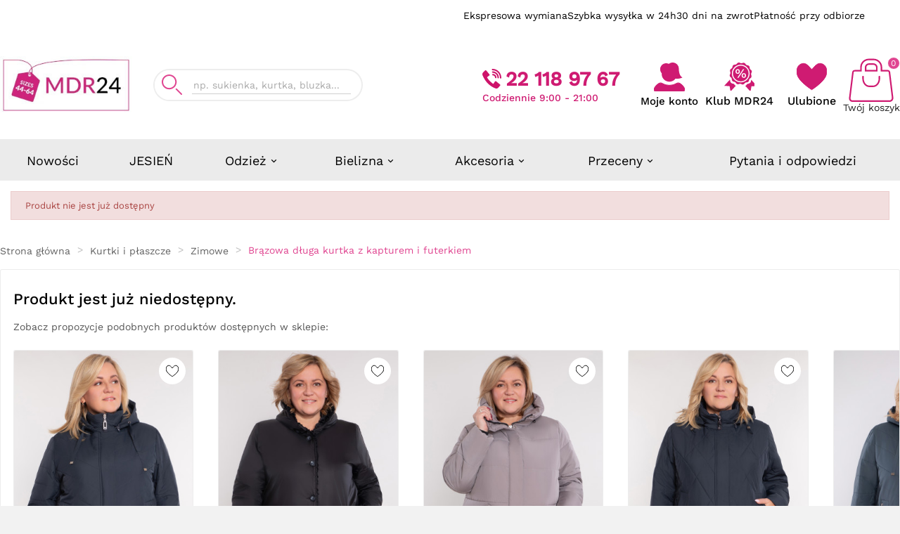

--- FILE ---
content_type: text/html; charset=utf-8
request_url: https://modneduzerozmiary.pl/pl/3664-brazowa-duga-kurtka-z-kapturem-i-futerkiem.html
body_size: 43737
content:
<!doctype html><html lang="pl"><head><script>var GTMID = 'GTM-MGVQF7L';</script>     <!-- Google Tag Manager -->     <script>
      (function(w,d,s,l,i){w[l]=w[l]||[];w[l].push({'gtm.start':
      new Date().getTime(),event:'gtm.js'});var f=d.getElementsByTagName(s)[0],
      j=d.createElement(s),dl=l!='dataLayer'?'&l='+l:'';j.async=true;j.src=
      'https://www.googletagmanager.com/gtm.js?id='+i+dl;f.parentNode.insertBefore(j,f);
      })(window,document,'script','dataLayer', GTMID);
    </script>     <!-- End Google Tag Manager -->         <meta charset="utf-8"><meta http-equiv="x-ua-compatible" content="ie=edge"><script type="application/ld+json">
  {
    "@context": "https://schema.org",
    "@type": "Organization",
    "name" : "MDR24.pl",
    "url" : "https://modneduzerozmiary.pl/",
    "logo": {
      "@type": "ImageObject",
      "url":"https://modneduzerozmiary.pl/img/logo-17658037771.jpg"
    }
  }
</script>  <script type="application/ld+json">
  {
    "@context": "https://schema.org",
    "@type": "WebPage",
    "isPartOf": {
      "@type": "WebSite",
      "url":  "https://modneduzerozmiary.pl/",
      "name": "MDR24.pl"
    },
    "name": "MDR24.pl",
    "url":  "https://modneduzerozmiary.pl/kurtki-damskie-zimowe/3664-brazowa-duga-kurtka-z-kapturem-i-futerkiem.html"
  }
</script>     <script type="application/ld+json">
    {
      "@context": "https://schema.org",
      "@type": "BreadcrumbList",
      "itemListElement": [
                      {
              "@type": "ListItem",
              "position": 1,
              "name": "Strona główna",
              "item": "https://modneduzerozmiary.pl/"
              },                        {
              "@type": "ListItem",
              "position": 2,
              "name": "Kurtki i płaszcze",
              "item": "https://modneduzerozmiary.pl/19-kurtki-i-plaszcze"
              },                        {
              "@type": "ListItem",
              "position": 3,
              "name": "Zimowe",
              "item": "https://modneduzerozmiary.pl/54-kurtki-damskie-zimowe"
              },                        {
              "@type": "ListItem",
              "position": 4,
              "name": "Brązowa długa kurtka z kapturem i futerkiem",
              "item": "https://modneduzerozmiary.pl/kurtki-damskie-zimowe/3664-brazowa-duga-kurtka-z-kapturem-i-futerkiem.html"
              }            ]
          }
  </script>  <title>MDR24.pl</title><meta name="description" content=""><meta name="keywords" content=""><meta property="og:title" content="MDR24.pl" /><meta property="og:description" content="" /><meta property="og:url" content="https://modneduzerozmiary.pl/kurtki-damskie-zimowe/3664-brazowa-duga-kurtka-z-kapturem-i-futerkiem.html" /><meta property="og:site_name" content="MDR24.pl" /><meta name="viewport" content="width=device-width, initial-scale=1"><link rel="icon" type="image/vnd.microsoft.icon" href="https://modneduzerozmiary.pl/img/favicon-1.ico?1765803893"><link rel="shortcut icon" type="image/x-icon" href="https://modneduzerozmiary.pl/img/favicon-1.ico?1765803893"><link rel="stylesheet" href="/modules/payu/css/style.css?v=f52" type="text/css" media="all"><link rel="stylesheet" href="https://modneduzerozmiary.pl/themes/v1_electron_1/assets/cache/theme-cf745b155.css?v=f52" type="text/css" media="all"><link rel="stylesheet" href="https://cdnjs.cloudflare.com/ajax/libs/photoswipe/5.4.4/photoswipe.min.css" integrity="sha512-LFWtdAXHQuwUGH9cImO9blA3a3GfQNkpF2uRlhaOpSbDevNyK1rmAjs13mtpjvWyi+flP7zYWboqY+8Mkd42xA==" crossorigin="anonymous" referrerpolicy="no-referrer"/><style>.mobile-menu-v2-container {width: 100%;min-height: 90px;}.theiaStickySidebar {padding-top: 0 !important;}*::-webkit-scrollbar-thumb {background-color: #e04691;}@media (max-width: 991px) {#header: {min-height: 265px;}.mobile-menu-svg {max-width: 48px !important;}.tv-cart-cart-inner {line-height: 13px;}#tvcms-mobile-view-header.mobile-header-2 .tv-account-wrapper {padding: 10px 0 !important;}}@media (max-width: 768px) {#header: {min-height: 174px;}}@media (max-width: 640px) {#header: {min-height: 174px;}}@media (max-width: 991px) {.mobile-menu-item:has(.mobile-wishlist-block) {height: 90px;}.jashallinyoursize {min-height: 167px;}}.tvcmsmobile-top-wrapper {display: none;}.tvcmsheader-sticky.sticky {-webkit-animation: mySticky 0.5s;-moz-animation: mySticky 0.5s;animation: mySticky 0.5s;}a:focus,a:hover,.btn-outline-primary,.btn-link,.page-link,.text-primary,.btn-unstyle:focus .expand-more,.dropdown-item:focus,.dropdown-item:hover,.search-widget form input[type=text]:focus + button .search,.search-widget form button[type=submit] .search:hover,#header .top-menu a[data-depth="0"]:hover,.top-menu .sub-menu a:hover,.page-my-account #content .links a:hover i,.carousel .carousel-control .icon-next:hover i,.carousel .carousel-control .icon-prev:hover i,/*.pagination .current a,*/.block-categories .collapse-icons .add:hover,.block-categories .collapse-icons .remove:hover,.block-categories .arrows .arrow-down:hover,.block-categories .arrows .arrow-right:hover,.tabs .nav-tabs .nav-link.active,#blockcart-modal .product-name,.cart-grid-body a.label:hover,.block_newsletter form input[type=text]:focus + button .search,.block_newsletter form button[type=submit] .search:hover,.account-list a:hover,#header .header-nav .blockcart a:hover,#wrapper .breadcrumb li:last-child a,#wrapper .breadcrumb li:hover a,.block-categories .category-sub-menu li[data-depth="0"]:hover > a,.block-categories .category-sub-menu li[data-depth="1"]:hover > a,.block-categories .category-sub-menu li[data-depth="2"]:hover > a,.block-categories .category-sub-menu li .category-sub-link:hover,.block-categories .category-sub-menu li:hover > .navbar-toggler,#search_filters_brands .facet .tvsearch-filter-brand-wrapper li.facet-label a:hover,.tvserach-filter-suppliers p:hover,#search_filters_suppliers .facet .tvserach-filter-suppliers li.facet-label a:hover,.blog_post_content p.meta_category a:hover,.modal-body.tv-addtocart-content-part .tv-addtocart-price {color: #e04691;}.btn-primary:hover,.btn-info.active.focus,.btn-info.active:focus,.btn-info.active:hover,.btn-info:active.focus,.btn-info:active:focus,.btn-info:active:hover,.open > .btn-info.dropdown-toggle.focus,.open > .btn-info.dropdown-toggle:focus,.open > .btn-info.dropdown-toggle:hover,.btn-outline-primary.active,.btn-outline-primary.focus,.btn-outline-primary:active,.btn-outline-primary:focus,.btn-outline-primary:hover,.open > .btn-outline-primary.dropdown-toggle,.btn-outline-info.active.focus,.btn-outline-info.active:focus,.btn-outline-info.active:hover,.btn-outline-info:active.focus,.btn-outline-info:active:focus,.btn-outline-info:active:hover,.open > .btn-outline-info.dropdown-toggle.focus,.open > .btn-outline-info.dropdown-toggle:focus,.open > .btn-outline-info.dropdown-toggle:hover,.dropdown-item.active,.dropdown-item.active:focus,.dropdown-item.active:hover,.nav-pills .nav-item.open .nav-link,.nav-pills .nav-item.open .nav-link:focus,.nav-pills .nav-item.open .nav-link:hover,.nav-pills .nav-link.active,.nav-pills .nav-link.active:focus,.nav-pills .nav-link.active:hover,.card-primary,.page-item.active .page-link,.page-item.active .page-link:focus,.page-item.active .page-link:hover,.tag-primary,.list-group-item.active,.list-group-item.active:focus,.list-group-item.active:hover,.bg-primary,.bootstrap-touchspin .group-span-filestyle .btn-touchspin,.group-span-filestyle .bootstrap-touchspin .btn-touchspin,.group-span-filestyle .btn-default,.custom-radio input[type=radio]:checked + span,body#checkout section.checkout-step .delete-address,body#checkout section.checkout-step .edit-address,.products-sort-order .select-list:hover,.facet-dropdown .select-list:hover,#header .header-nav .cart-preview.active,/*.page-footer a,*/#newsletter_block_popup .block_content .send-reqest:hover,/*.footer_links.wishlist_footer a,*/.tvwishlist-send-mess-btn .button-small,.tvcmsNewsLetterPopup-i .tvnewsletterpopup-button-icon:hover,/*.tvblob-all-submit-btn .tvcmsblog_submit_btn,*/::selection,.tvsticky-up-arrow:hover,.tvsticky-wishlist:hover,.tvsticky-compare:hover,.tvright-sticky-account:hover,.tvright-sticky-add-to-cart:hover,.newsletter_block_popup-bottom label:after,.cart-content-btn a.tvall-inner-btn {background-color: #e04691;}.btn-info.active.focus,.btn-info.active:focus,.btn-info.active:hover,.btn-info:active.focus,.btn-info:active:focus,.btn-info:active:hover,.open > .btn-info.dropdown-toggle.focus,.open > .btn-info.dropdown-toggle:focus,.open > .btn-info.dropdown-toggle:hover,.btn-outline-primary,.btn-outline-primary.active,.btn-outline-primary.focus,.btn-outline-primary:active,.btn-outline-primary:focus,.btn-outline-primary:hover,.open > .btn-outline-primary.dropdown-toggle,.btn-outline-info.active.focus,.btn-outline-info.active:focus,.btn-outline-info.active:hover,.btn-outline-info:active.focus,.btn-outline-info:active:focus,.btn-outline-info:active:hover,.open > .btn-outline-info.dropdown-toggle.focus,.open > .btn-outline-info.dropdown-toggle:focus,.open > .btn-outline-info.dropdown-toggle:hover,.card-primary,.card-outline-primary,.page-item.active .page-link,.page-item.active .page-link:focus,.page-item.active .page-link:hover,.list-group-item.active,.list-group-item.active:focus,.list-group-item.active:hover,/*.tvblob-all-submit-btn .tvcmsblog_submit_btn,*/.tv_search_filter_wrapper .tvleft-right-title-wrapper:hover {border-color: #e04691;}.tvcms-header-myaccount .tv-account-dropdown {border-bottom-color: #e04691;}.tvcmsprev-btn:hover,.tvcmsnext-btn:hover {border-color: #CF1B72;}.facet-dropdown.open > .select-title {border: 3px solid #e04691;}#product-modal .modal-content .modal-body .product-images img:hover {border: 1px solid #e04691;}.product-images > li.thumb-container > .thumb.selected,.product-images > li.thumb-container > .thumb:hover {border: 2px solid #e04691;}/**************** theme color ****************/#tvcmsdesktop-main-menu .tvcmsmain-menu-wrapper .tv-header-menu[data-depth="1"] > li > .tvmenu-link-wrapper a span:hover,.tv-menu-horizontal .cat-drop-menu .level-1:hover > a:after,.tv-menu-horizontal .cat-drop-menu .level-2:hover > a:after,.tv-menu-horizontal .cat-drop-menu .level-3:hover > a:after,.tv-menu-horizontal .cat-drop-menu .level-4:hover > a:after,.tv-menu-horizontal .cat-drop-menu .level-1:hover > a span,.tv-menu-horizontal .cat-drop-menu .level-2:hover > a span,.tv-menu-horizontal .cat-drop-menu .level-3:hover > a span,.tv-menu-horizontal .cat-drop-menu .level-4:hover > a span,.tvall-block-box-shadows:hover .tvservices-content-box .tvservices-title,.tvblog-event-all-content-block .tvnews-event-titel a:hover,.tvcategory-slider-wrapper-info:hover .tvcategory-slider-info-box,.owl-item.active .tvtestimonial-title a,.tvcmsdesktop-view-wishlist .tvwishlist-name:hover span,.tvcmsdesktop-view-compare .tvdesktop-view-compare-name:hover,#tvcmsdesktop-language-selector:hover .tv-language-btn i,#tvcmsdesktop-currency-selector:hover .tv-currency-btn i,#tvcmsdesktop-user-info:hover .tvhedaer-sign-btn i,#tvcmsdesktop-language-selector:hover .tv-language-btn .tv-language-span,#tvcmsdesktop-currency-selector:hover .tv-currency-btn .tv-currency-span,#tvcmsdesktop-user-info .tvhedaer-sign-btn:hover,.tv-language-dropdown li a:hover,.tv-currency-dropdown li a:hover,.tvcategory-chain-slider-category a:hover:after,.tvcategory-chain-slider-category a:hover,.tvnews-event-link a:hover,.tvallproduct-link a:hover,.tvleft-right-penal-all-block .tvall-product-bottom-link-block a:hover,.tvcmsblog-left-side .tvnews-event-link a:hover,.tvfooter-view-link a:hover,.product-price-and-shipping .price,.tvnews-event-link a:hover i,.tvallproduct-link a:hover i,.tvfooter-store-link a:hover,#header .tv-menu-horizontal ul li.level-1 ul li.item-header a:hover,#header .tv-menu-horizontal ul li.level-1 ul li.item-line a:hover,.footer-container li a:hover,.product-price .current-price .price,.product-flags.tvproduct-sale-pack-wrapper li,.tvcopylink p:hover,.tvleft-right-penal-all-block .tvall-product-bottom-link-block a:hover i,.tvcmsblog-left-side .tvnews-event-link a:hover i,.tvfooter-view-link a:hover i,.tvtab-title-wrapper .tvtabs-products li:hover span,.tvtab-title-wrapper .tvtabs-products li.active span,.tvproduct-timer-wrapper .seconds,.tvmenu-link-wrapper .tvdropdown-submenu.tvmenu-link span:hover,.tvmain-slider-contant .tvmain-slider-button:hover,.tvmain-slider-contant .tvmain-slider-title:hover,.tvsearch-dropdown-total-wrapper:hover .tvsearch-dropdown-total,.block-categories .category-sub-menu li:hover[data-depth="0"] > a,.block-categories .category-sub-menu li:hover[data-depth="2"] > a,.block-categories .category-sub-menu li .category-sub-link:hover .block-categories .category-sub-menu li:hover .navbar-toggler,.tvinstagram-slider-title-wrapper .tvinstagram-user-name,.custom-checkbox input[type=checkbox] + span .checkbox-checked,.tvproduct-wishlist-compare .tvcompare-wrapper:hover i,.tvproduct-wishlist-compare .tvcompare-wrapper:hover span,.tvproduct-wishlist-compare .tvproduct-wishlist:hover i,.tvproduct-wishlist-compare .tvproduct-wishlist:hover span,.tvsearch-dropdown-wrapper:hover .tvsearch-dropdown-content-box .tvsearch-dropdown-title,.tvproduct-flags.tvproduct-sale-pack-wrapper li,.tvproduct-wrapper .tvproduct-timer-wrapper .seconds,.ttvcmscart-show-dropdown-right .tvcart-product-content .product-price,.ttvcmscart-show-dropdown-right .ttvcart-product-label-value.total .ttvcart-product-value,.tv-account-dropdown a.tvmyccount:hover,.tvcategory-chain-slider-category:hover:after,.tvcategory-chain-slider-category:hover,.cms-description a,.tv-sub-category-inner:hover .tvcategory-name a,.tvdesktop-wishlist:hover .tvwishlist-name span,.tvcmsdesktop-view-compare:hover .tvdesktop-view-compare-name,.tvdesktop-wishlist:hover .tvwishlist-icon i,.tvdesktop-view-compare:hover .tvdesktop-compare-icon i,.tvcategory-chain-title a:hover,#search_filters .facet .facet-label:hover a,#wrapper .breadcrumb a:hover i {color: #e04691;}#tvcmsdesktop-main-menu .tvcmsmain-menu-wrapper .tv-header-menu[data-depth="0"] > li > .tvmenu-link-wrapper a span:after,.tvmain-slider-content-inner.active:after,.tvtheme-control-wrapper .tvtheme-option .btn-primary,.tvtheme-control-wrapper .tvtheme-control-reset:hover,.tvcmstheme-control .tvtheme-control-wrapper .tvselect-theme select option:hover,.tvcmstheme-control .tvtheme-control-icon:hover,.tvcmstheme-layout .tvtheme-layout-icon:hover,.tvmain-slider-contant .tvmain-slider-button,.tv-cart-cart-inner,.tvbottom-to-top:hover,.tvvertical-menu-img-block,.nivo-controlNav .nivo-control.active,.owl-theme .owl-dots .owl-dot.active span,.owl-theme .owl-dots .owl-dot:hover span,.tvnewsleteer-btn-wrapper .btn-primary:hover,.tvproduct-cart-quentity-increment:hover,.tvproduct-cart-quentity-decrement:hover,.tvcart-product-list-checkout,.tvcart-product-list-viewcart:hover,.tvcart-product-list-checkout:hover,button.close-cookie.tvclose-icon,.tvall-inner-btn:hover:after,.ttvcmscart-show-dropdown-right .ttvcart-product-list-checkout,.ttvcmscart-show-dropdown-right .ttvcart-product-list-viewcart:hover {background-color: #e04691;}.tvcmsvertical-menu li.level-1:hover,.tvvertical-menu-show-hide-category .tvvertical-show-category:hover,.tvvertical-menu-show-hide-category .tvvertical-hide-category:hover {border-left: 3px solid #e04691;}.lang-rtl .tvcmsvertical-menu li.level-1:hover,.lang-rtl .tvvertical-menu-show-hide-category .tvvertical-show-category:hover,.lang-rtl .tvvertical-menu-show-hide-category .tvvertical-hide-category:hover {border-right: 3px solid #e04691;}.tvsearch-more-search:hover {background-color: #e04691;border: 1px solid #e04691;}#header .tv-menu-horizontal ul li.level-1 ul li.item-line.tvmega-menu-link a:hover:before {border: 1px solid #e04691;}.tvproduct-wrapper .tvproduct-quick-btn:hover .tvproduct-quick-icon,.tvproduct-wrapper .tvproduct-cart-btn:hover .tvproduct-add-to-cart,.tvproduct-wrapper .tvproduct-wishlist:hover .tvproduct-wishlist-icon,.tvproduct-wrapper .tvcompare-wrapper:hover .tvproduct-compare-icon i.add,.tvproduct-wrapper .tvproduct-cart-btn:hover .tvproduct-out-of-stock,.tvproduct-wrapper .tvcompare-wrapper:hover .tvproduct-compare-icon i.remove {background-color: #e04691;}#tvdesktop-megamenu .tv-menu-horizontal .menu-dropdown,.tvcmssearch-dropdown {border-bottom: 4px solid #e04691;}.tvcms-header-menu-offer-wrapper,.tvcmsheader-sticky.sticky,.tvcategory-title-wrapper,.tvcategory-slider-info-box:after,#blockcart-modal .modal-header {background-color: #CF1B72;}.tvcmsprev-btn:hover,.tvcmsnext-btn:hover,.tvcompare-wrapper .tvproduct-compare-icon i.remove,.tvproduct-wrapper .tvproduct-cart-btn .tvproduct-add-to-cart,.tvproduct-wrapper .tvproduct-quick-btn .tvproduct-quick-icon,.tvproduct-wrapper .tvproduct-wishlist .tvproduct-wishlist-icon,.tvproduct-wrapper .tvcompare-wrapper .tvproduct-compare-icon i.add,.tvproduct-wrapper .tvcompare-wrapper .tvproduct-compare-icon i.remove {background-color: #CF1B72;}.tvcmscookies-notice .tvclose-icon span,.tv_search_filter_wrapper .tvleft-right-title-wrapper:hover i,.tvall-inner-btn:hover span,.tvall-inner-btn:hover i,.ttvcmscart-show-dropdown-right .ttvcart-product-list-checkout,.ttvcmscart-show-dropdown-right .ttvcart-product-list-viewcart:hover,.tvcmstheme-control .tvtheme-control-icon:hover i,.tvcmstheme-layout .tvtheme-layout-icon:hover i,.tv-cart-cart-inner,.tvproduct-wrapper .tvproduct-cart-btn:hover .tvproduct-add-to-cart span,.tvproduct-wrapper .tvproduct-cart-btn:hover .tvproduct-add-to-cart i,.tvproduct-wrapper .tvproduct-quick-btn:hover i,.tvproduct-wrapper .tvproduct-quick-btn:hover .tvproduct-quick-lable,.tvproduct-wrapper .tvproduct-wishlist:hover .panel-product-line i,.tvproduct-wrapper .tvcompare-wrapper:hover .tvproduct-compare-icon i.add,.tvproduct-wrapper .tvcompare-wrapper:hover .tvproduct-compare-icon i.remove,.tvproduct-cart-quentity-decrement:hover i,.tvproduct-cart-quentity-increment:hover i,::selection,.tvsticky-up-arrow span,.tvsticky-wishlist .tvwishlist-sticky-name,.tvsticky-compare .tvsticky-compare-name,.tvright-sticky-account span,.tvright-sticky-add-to-cart span,.tvsticky-up-arrow:hover i,.tvsticky-wishlist:hover i,.tvsticky-compare:hover i,.tvright-sticky-account:hover i,.tvright-sticky-add-to-cart:hover i {color: #FFFFFF;}#tvdesktop-megamenu .tv-menu-horizontal ul li.level-1 > a,.tvcategory-title-wrapper .tvleft-right-title span,.tvcmsnext-btn:hover i,.tvcmsprev-btn:hover i,.tvcmsvertical-menu-wrapper .tvleft-right-title-toggle,#tvcms-mobile-view-header .tv-account-wrapper .tv-myaccount-btn span,.tvproduct-wrapper .tvproduct-cart-btn .tvproduct-add-to-cart span,.tvproduct-wrapper .tvproduct-add-to-cart-label,.tvproduct-wrapper .tvproduct-cart-btn .tvproduct-add-to-cart i,.tvproduct-wrapper .tvproduct-quick-btn i,.tvproduct-wrapper .tvproduct-quick-btn .tvproduct-quick-lable,.tvproduct-wrapper .tvproduct-wishlist .panel-product-line i,.tvproduct-wrapper .tvcompare-wrapper .tvproduct-compare-icon i.add,.tvproduct-wrapper .tvcompare-wrapper .tvproduct-compare-icon i.remove,.header-3 #_desktop_contact_link #contact-link span,.header-3 #_desktop_contact_link #contact-link i,.pagination .current a,#blockcart-modal .modal-title,.tv-addtocart-msg-wrapper .tv-addtocart-close {color: #FFFFFF;}#header .tv-cart-icon-main svg g path:nth-child(1),#header .tvheader-search-display-icon svg path:nth-child(1),#header .tv-myaccount-btn-desktop svg path:nth-child(2),.tvheader-search-display-icon .tvsearch-open svg circle:nth-child(2),.tvsearch-header-display-full .tvheader-search-btn svg circle:nth-child(2) {fill: #CF1B72 !important;}.tvcmsheader-search.search-widget form .tvheader-top-search-wrapper button[type=submit] svg g path,.tvcmsheader-search.search-widget form .tvheader-top-search-wrapper button[type=submit] svg g rect,.tvcmsheader-search.search-widget form .tvheader-top-search-wrapper:hover button[type=submit] svg g path,.tvcmsheader-search.search-widget form .tvheader-top-search-wrapper:hover button[type=submit] svg g rect {fill: #e04691 !important;}@media (max-width: 991px) {#header .mobile-header-1 .tv-myaccount-btn-desktop svg path:nth-child(1),#header .mobile-header-1 .tv-myaccount-btn-desktop svg circle,#header .mobile-header-1 .tv-cart-icon-main svg g ellipse {fill: none !important;stroke: #FFFFFF !important;}#header .mobile-header-1 .tv-cart-icon-main svg g path:nth-child(2) {fill: #FFFFFF !important;}}#header .header-4 .tv-menu-horizontal ul li.level-1 > a,#header .header-6 .tv-menu-horizontal ul li.level-1 > a {color: #000000;}@media (min-width: 992px) {.tv-language-dropdown,.tv-currency-dropdown {border-bottom-color: #e04691;}.text2-light .header-4 .tv-menu-horizontal li.level-1 .img-icon,.text2-light .header-6 .tv-menu-horizontal li.level-1 .img-icon {filter: invert(0);}.text2-light .tv-menu-horizontal li.level-1 .img-icon {filter: invert(1);}}#header .tv-menu-horizontal ul li.level-1 > a {text-shadow: 1.2px 1px #altcolortext285;}#header .tv-menu-horizontal ul li.level-1 > a .menu-subtitle {text-shadow: none;}.tvall-page-top-title h1,#main .tvpage-header-title-wrapper h1,.tvleft-right-title.facet-label,.block-categories .category-top-menu > li.tv-category-title-wrapper a,.tvapp-logo-content-inner .tvdekstop-footer-all-title-wrapper .tvfooter-title span,.tvcategory-title-wrapper .tvleft-right-title span,#header .tv-menu-horizontal ul li.level-1 > a,.menu-subtitle,.tvinstagram-slider-title-wrapper .tvinstagram-title,.tvinstagram-slider-title-wrapper .tvinstagram-user-name,.tvtab-title-wrapper .tvtabs-products li span,.tvcms-main-title .tvmain-title h2 {font-family: 'Work Sans', sans-serif;}body,.wttestimonial-title a {font-family: 'Work Sans', sans-serif;}.tvall-page-top-title h1,#main .tvpage-header-title-wrapper h1,.tvleft-right-title.facet-label,.block-categories .category-top-menu > li.tv-category-title-wrapper a,.tvapp-logo-content-inner .tvdekstop-footer-all-title-wrapper .tvfooter-title span,.tvtab-title-wrapper .tvtabs-products li:hover span,.tvtab-title-wrapper .tvtabs-products li.active span,.tvinstagram-slider-title-wrapper .tvinstagram-title,.tvcms-main-title .tvmain-title h2,.tvtab-title-wrapper .tvtabs-products li span {color: #000000;}#payu-installment-calc {-webkit-font-smoothing: antialiased;-moz-osx-font-smoothing: grayscale;text-shadow: #fff 0px 1px 1px;}.font-heading {font-family: 'Open Sans', sans-serif;}#payu-installment-calc p {font-size: 16px;}#payu-installment-calc p strong {font-weight: normal;font-size: 15px;}#payu-installment-calc p {font-family: 'Open Sans', sans-serif;font-weight: normal;font-style: normal;font-size: 15px;color: rgba(0, 0, 0, 0.8);}#payu-installment-calc p#payu-credit-slider-range,#payu-installment-calc p#payu-installment-slider-range {font-size: 12px;color: #94969B;}.payu-smaller {text-align: justify}.payu-theme .payu-left {float: left;}.payu-theme .payu-right {float: right;}.payu-theme #payu-installment-calc {margin: auto;border: 1px solid #efefef;background: #fdfdfd;border-radius: 5px;padding: 0;width: auto;max-width: 710px;color: #6f6f6f;font-family: 'Open Sans', sans-serif;box-shadow: 1px 1px 5px rgba(0, 0, 0, 0.1);position: relative;}.payu-theme .payu-val {font-family: 'Open Sans', sans-serif;color: #222;font-size: 24px;}.payu-theme .payu-slider {clear: both;height: 12px;position: relative;border-radius: 6px;margin: 20px 0 10px;background: #f6f6f6;border: 1px solid #D9D6D6;background: linear-gradient(top, #f6f6f6, #ffffff, #fafafa);background: -o-linear-gradient(top, #f6f6f6, #ffffff, #fafafa);background: -ms-linear-gradient(top, #f6f6f6, #ffffff, #fafafa);background: -moz-linear-gradient(top, #f6f6f6, #ffffff, #fafafa);background: -webkit-linear-gradient(top, #f6f6f6, #ffffff, #fafafa);}.payu-theme .payu-slider .ui-slider-range {top: -1px;left: -1px;padding: 0;height: 12px;position: absolute;border-radius: 6px 0 0 6px;border: 1px solid transparent;background: #00aeba;}.payu-theme .payu-slider .ui-slider-handle {width: 22px;height: 22px;display: block;margin-left: -11px;top: -7px;border-radius: 12px;position: absolute;background: #f3f3f3;border: 1px solid #cccaca;box-shadow: 0 0 2px #cccaca;background: linear-gradient(top, #ffffff, #f3f3f3);background: -o-linear-gradient(top, #ffffff, #f3f3f3);background: -ms-linear-gradient(top, #ffffff, #f3f3f3);background: -moz-linear-gradient(top, #ffffff, #f3f3f3);background: -webkit-linear-gradient(top, #ffffff, #f3f3f3);}.payu-theme #payu-installment-calc hr {border: none;height: 1px;background: #dbdbdb;margin: 20px 0;}.payu-theme #credit-insurance-checkbox {width: 24px;height: 24px;bottom: -6px;position: relative;display: inline-block;background: url('https://secure.payu.com/res/v2/images/interest-checkbox.png') 0 0 no-repeat;}.payu-theme #credit-insurance-checkbox.payu-checked {background-position: 0 100%;}/* docks style*/.payu-theme #payu-installment-dock {position: fixed;top: 20%;z-index: 9999;}.payu-theme #payu-installment-dock-handle {float: left;width: 60px;height: 250px;background: url('https://secure.payu.com/res/v2/images/sprites.png') no-repeat 0 0;}.payu-theme #payu-installment-dock-handle > div {width: 60px;height: 250px;background: url('https://secure.payu.com/res/v2/images/sprites.png') no-repeat 0 -250px;}.payu-theme #payu-installment-dock-content {float: left;background: #028fcc url('https://secure.payu.com/res/v2/images/dock_bg.png') no-repeat center center;width: 250px;height: 250px;font-family: Arial, tahoma, sans-serif;font-size: 14px;color: white;}.payu-theme #payu-installment-dock-content a,.payu-theme #payu-installment-dock-content a:link,.payu-theme #payu-installment-dock-content a:visited {font-size: 11px;color: #233588;text-decoration: underline;}.payu-theme #payu-installment-dock-content a:hover {text-decoration: none;}.payu-theme #payu-installment-dock-content ul {list-style-image: url('https://secure.payu.com/res/v2/images/dock_list_tip.png');padding-left: 35px;line-height: 150%;text-shadow: 1px 2px #007eb4;}.payu-theme #payu-installment-dock-content li {margin: 7px 0;}.payu-theme #payu-installment-dock-content > .payu-installment-dock-logo > img {margin: 40px 0 0 20px;border: 0;}.payu-theme #payu-installment-dock-content > .payu-installment-dock-details {float: right;margin: 20px 20px 0 0;}/* themes */.payu-theme.payu-theme-gray #payu-installment-dock #payu-installment-dock-content {background-image: url('https://secure.payu.com/res/v2/images/dock_bg_gray.png');background-color: #a1a3a4;}.payu-theme.payu-theme-gray #payu-installment-dock a {color: #3e3e3e;}.payu-theme.payu-theme-gray #payu-installment-dock #payu-installment-dock-handle {background-position: -60px 0;}/* en */.payu-theme .payu-lang-en #payu-installment-dock #payu-installment-dock-handle > div {background-position: -60px -250px;}.payu-theme .payu-theme-sticker {background: url('https://secure.payu.com/res/v2/images/payu_sticker.png') no-repeat 0 50%;}.payu-theme .payu-lang-en.payu-theme-sticker {background: url('https://secure.payu.com/res/v2/images/payu_sticker_en.png') no-repeat 0 50%;}span.payu-currency, span.payu-percentage {font-weight: normal;font-size: 18px !important;}#payu-installment-calc strong {font-weight: 300;}/*NEW INPUTS*/#payu-credit-amount-input, #payu-installment-amout-input {font-family: 'Open Sans', sans-serif;color: #333;font-size: 16px;font-weight: 600;text-align: center;padding: 5px 0;width: auto;display: inline;background-color: transparent;border: 1px solid #ccc;outline: 0;background-color: #fff;border-radius: 3px;max-width: 78px;}#payu-credit-amount-input:focus, #payu-installment-amout-input:focus,#payu-credit-amount-input:active, #payu-installment-amout-input:active,#payu-credit-amount-input:hover, #payu-installment-amout-input:hover {border: 1px solid #169BD5;}#payu-credit-amount-input,#payu-installment-amout-input {width: 78px;}#payu-credit-slider-range .payu-left:after, #payu-credit-slider-range .payu-right:after {content: 'zĹ';margin-left: 3px;}#payu-installment-calc input[type=number]::-webkit-inner-spin-button,#payu-installment-calc input[type=number]::-webkit-outer-spin-button {-webkit-appearance: none;margin: 0;}#payu-installment-calc input[type=number] {-moz-appearance: textfield;}.moveUp {position: relative;top: -10px;}.payUlogo {background-image: url('https://secure.payu.com/res/v2/images/payu_installments.png');height: 30px;width: 117px;background-size: contain;background-position: center;background-repeat: no-repeat;margin: 0 0 50px 0;}.payu-theme #payu-credit-interest {display: block;}#payu-installment-calc p.payu-smaller.even-smaller {font-size: 10px;line-height: 13px;}.leftColumn, .rightColumn {display: inline-block;vertical-align: top;}.leftColumn {padding: 30px;width: calc(100% - 320px);}.rightColumn {padding: 0 30px;right: -1px;background: #eeeeee;width: 200px;padding-bottom: 20px;min-height: 340px;}.payu-currency.payu-val.small_currency_r, .payu-currency.payu-val.small_currency_l {font-size: 12px;font-weight: normal;color: inherit;margin: -2px 3px;}.payu-currency.payu-val.small_currency_l {float: left;}.payu-currency.payu-val.small_currency_r {float: right;}a.showExample, a.showCalculation {font-size: 14px;text-decoration: underline;color: #169BD5;cursor: pointer;position: absolute;bottom: 10px;}.rightColumnTitle {font-size: 13px;color: #94969B;}.textCreditExample {font-size: 8.9px;margin: -15px 0 10px 0;}@media (max-width: 740px) {.payu-theme {margin: 0;}.payUlogo {width: 90vw;margin: auto;}.payu-theme #payu-installment-calc {max-width: 100%;width: 100%;box-sizing: border-box;}.payu-slider,#payu-credit-slider-range,#payu-installment-slider-range {display: none;}.leftColumn, .rightColumn {display: block;width: calc(100vw - 22px);padding: 10px;}.payu-theme #payu-installment-calc {border-radius: 0;}#payu-installment-calc hr {display: none;}.moveUp {top: 0px;}.payu-theme .payu-right, .payu-theme .payu-left {float: none;}.leftColumn p, .rightColumn p {display: flex;justify-content: space-between;align-items: center;}.payu-theme .payu-total-cost p {display: flex;justify-content: space-between;align-items: center;}.payu-total-cost .payu-right {white-space: nowrap;}#payu-installment-calc p {margin: 10px 0;}.textCreditExample {margin: 10px 0 30px 0;}}.hide {display: none;}.promotion-link {font-size: 14px;text-decoration: underline;color: #169BD5;margin-left: 5px;}</style><script>var ASSearchUrl = "https:\/\/modneduzerozmiary.pl\/module\/pm_advancedsearch4\/advancedsearch4";var SCCconfig = {"_meta":{"module":"Powered by SEIGI Cookie & Consent module https:\/\/seigi.eu\/","version":"2.5.1","generated":"2026-01-27 01:51:37"},"cmv2_cats":{"analytics_storage":"analytics","ad_storage":"targeting","ad_user_data":"targeting","ad_personalization":"targeting","functionality_storage":"necessary","personalization_storage":"person_site","security_storage":"necessary"},"cookie_name":"seigi_cookie","cookie_expiration":180,"cookie_allow_remove":true,"autoremove_before_consent":true,"remove_cookie_tables":false,"enable_interval":true,"cookie_save_dot_domain":true,"force_consent":true,"gui_options":{"consent_modal":{"layout":"cloud","position":"middle center","transition":"0"},"settings_modal":{"layout":"cmbox","position":"right","transition":"0"}},"languages":{"pl-pl":{"consent_modal":{"title":"\ud83c\udf6a U\u017cywamy ciasteczek!","description":"Cze\u015b\u0107, ta strona u\u017cywa wymaganych ciasteczek aby zapewni\u0107 poprawne dzia\u0142anie i ciasteczka trackingowe aby lepiej zrozumie\u0107 co Cie interesuje. <button type=\"button\" data-cc=\"c-settings\" class=\"cc-link\">Pozw\u00f3l mi wybra\u0107<\/button>","buttons":[{"text":"Akceptuj","role":"accept_all","class":"c-bn c-btn-cta"},{"text":"Ustawienia","role":"","class":"c-bn"}],"primary_btn":{"text":"Zaakceptuj wszystko","role":"accept_all"}},"settings_modal":{"title":"<img src=\"https:\/\/modneduzerozmiary.pl\/img\/logo-17658037771.jpg\" alt=\"Logo\" loading=\"lazy\" style=\"margin-left: -4px; margin-bottom: -5px; height: 35px\">","save_settings_btn":"Zapisz ustawienia","accept_all_btn":"Zaakceptuj wszystko","accept_all_btn_class":"c-btn-cta","reject_all_btn_class":"","save_settings_btn_class":"","close_btn_label":"Close","cookie_table_headers":[{"col1":"Cookie"},{"col2":"URL"},{"col3":"Exp."},{"col4":"Info"}],"blocks":[{"title":"U\u017cywanie ciasteczek","description":"U\u017cywamy plik\u00f3w cookie, aby zapewni\u0107 podstawowe funkcje witryny i ulepszy\u0107 korzystanie z niej. Mo\u017cesz wybra\u0107 dla ka\u017cdej kategorii opcj\u0119 w\u0142\u0105czenia\/wy\u0142\u0105czenia w dowolnym momencie. Aby uzyska\u0107 wi\u0119cej informacji na temat plik\u00f3w cookie i innych wra\u017cliwych danych, przeczytaj pe\u0142n\u0105 <a href=\"#\" class=\"cc-link\">polityk\u0119 prywatno\u015bci<\/a>"},{"title":"Wymagane ciasteczka","description":"Te ciasteczka s\u0105 wymagane do poprawnego dzia\u0142ania strony. Bez nich strona nie dzia\u0142a\u0142a by prawid\u0142owo.","toggle":{"value":"necessary","enabled":true,"readonly":true},"cookie_table":[{"col1":"Prestashop-","col2":"modneduzerozmiary.pl","col3":"20d","col4":"Sklep Plik cookie wymagany do dzia\u0142ania sklepu. Przechowuje informacje o statusie logowania, koszyku i procesie zam\u00f3wienia","is_regex":true},{"col1":"PHPSESSID","col2":"modneduzerozmiary.pl","col3":"2y","col4":"Identyfikator sesji wymagany do dzia\u0142ania sklepu","is_regex":true},{"col1":"seigi_cookie","col2":"modneduzerozmiary.pl","col3":"365d","col4":"Plik cookie przechowuj\u0105cy informacje o Twoich zgodach","is_regex":true}]},{"title":"Ciasteczka wydajno\u015bciowe i analityczne","description":"Te ciasteczka pozwalaj\u0105 stronie zapami\u0119ta\u0107 poprzednie wybory dokonane na stronie","toggle":{"value":"analytics","enabled":true,"readonly":false},"cookie_table":[{"col1":"^_ga","col2":"google.com","col3":"2y","col4":"D\u0142ugoterminowy identyfikator u\u017cywany do identyfikacji unikalnych u\u017cytkownik\u00f3w","is_regex":true},{"col1":"_gid","col2":"google.com","col3":"1d","col4":"Kr\u00f3tkoterminowy identyfikator u\u017cywany do identyfikacji unikalnych u\u017cytkownik\u00f3w"},{"col1":"_fbc","col2":"facebook.com","col3":"2y","col4":"Przechowuje warto\u015b\u0107 parametru fbclid","is_regex":true},{"col1":"_fbp","col2":"facebook.com","col3":"90d","col4":"Unikalny identyfikator u\u017cytkownika","is_regex":true}]},{"title":"Personalizacja Reklam","description":"Ta opcja umo\u017cliwia przechowywanie plik\u00f3w cookie i danych w celu dostosowania reklam do Twoich zainteresowa\u0144, zar\u00f3wno na tej stronie, jak i poza ni\u0105. Umo\u017cliwia to zbieranie i analizowanie Twojego zachowania na stronie w celu dostarczania ukierunkowanych reklam, kt\u00f3re lepiej odpowiadaj\u0105 Twoim preferencjom oraz mierzenia skuteczno\u015bci tych reklam.","toggle":{"value":"targeting","enabled":true,"readonly":false},"cookie_table":[{"col1":"fr","col2":"facebook.com","col3":"90d","col4":"Facebook Remarketing","is_regex":true}]},{"title":"Personalizacja Strony","description":"Wybieraj\u0105c t\u0119 opcj\u0119, wyra\u017casz zgod\u0119 na u\u017cywanie plik\u00f3w cookie oraz danych do poprawy Twojego do\u015bwiadczenia na stronie poprzez personalizacj\u0119 tre\u015bci i funkcji na podstawie Twoich wzorc\u00f3w u\u017cytkowania i preferencji. Obejmuje to dostosowywanie uk\u0142ad\u00f3w, rekomendacje tre\u015bci oraz inne funkcjonalno\u015bci strony, aby nawigacja by\u0142a bardziej relewantna i anga\u017cuj\u0105ca.","toggle":{"value":"person_site","enabled":true,"readonly":false}},{"title":"Bezpiecze\u0144stwo","description":"Wybieraj\u0105c t\u0119 opcj\u0119, akceptujesz u\u017cywanie plik\u00f3w cookie i danych niezb\u0119dnych do zapewnienia bezpiecze\u0144stwa strony i ochrony przed dzia\u0142aniami oszuka\u0144czymi. Te pliki cookie pomagaj\u0105 w autentykacji u\u017cytkownik\u00f3w, zapobiegaj\u0105 nieautoryzowanemu dost\u0119powi do kont u\u017cytkownik\u00f3w i zapewniaj\u0105 integralno\u015b\u0107 strony.","toggle":{"value":"security","enabled":true,"readonly":false}}]}}},"revision":923119333};var TVCMSCUSTOMSETTING_BOTTOM_OPTION = "0";var TVCMSCUSTOMSETTING_DARK_MODE_INPUT = "0";var TVCMSCUSTOMSETTING_HOVER_IMG = "1";var TVCMSCUSTOMSETTING_MAIN_MENU_STICKY = "1";var TVCMSCUSTOMSETTING_PRODUCT_PAGE_BOTTOM_STICKY_STATUS = "0";var TVCMSCUSTOMSETTING_VERTICAL_MENU_OPEN = "0";var TVCMSCUSTOMSETTING_WOW_JS = "0";var TVCMSCUSTOMSETTING_iso_code_country = false;var TVCMSFRONTSIDE_THEME_SETTING_SHOW = "0";var as4_multipleselectall = "Zaznacz wszystko";var as4_multipleselectdiv = "z";var as4_multipleselected = "Wybrano";var as4_orderBySalesAsc = "Sales: Lower first";var as4_orderBySalesDesc = "Sales: Highest first";var baseDir = "https:\/\/modneduzerozmiary.pl\/";var btGdr = {"conversionId":"AW-976178172","page_type":"product","hasRemarketingData":true,"remarketingTag":"{\"ecomm_prodid\":\"3664\",\"ecomm_pagetype\":\"product\",\"ecomm_totalvalue\":\"349.99\",\"ecomm_category\":\"Zimowe\",\"isSaleItem\":\"true\",\"user_id\":\"470596\"}","iConsentConsentLvl":0,"bUseConsent":"0","bUseAxeption":"0","bUseAcb":false,"bConsentHtmlElement":"","bConsentHtmlElementSecond":"","ajaxUrl":"https:\/\/modneduzerozmiary.pl\/module\/gremarketing\/ajax","token":"fbbbb429e3f7ac33b9fc2d4c0cb6ee1c"};var chartUri = "https:\/\/modneduzerozmiary.pl\/module\/seigipricehistory\/ajax";var dm_hash = "0";var dm_mode = 1;var ec_ajax_path = "https:\/\/modneduzerozmiary.pl\/module\/easycarousels\/ajax?token=fbbbb429e3f7ac33b9fc2d4c0cb6ee1c";var getThemeOptionsLink = "https:\/\/modneduzerozmiary.pl\/module\/tvcmsthemeoptions\/default";var gettvcmsmegamenulink = "https:\/\/modneduzerozmiary.pl\/module\/tvcmsmegamenu\/default";var is_16 = false;var jashsizeinformation_above_table_content = "<p>Ka\u017cdy produkt mierzymy indywidualnie.<br \/>Sprawd\u017a, czy to Tw\u00f3j rozmiar.<\/p>";var jashsizeinformation_after_table_content = "<h3>Jak wybra\u0107 rozmiar<\/h3>n<div>Produkty z naszej oferty s\u0105 mierzone na p\u0142asko. Aby wybra\u0107 najodpowiedniejszy rozmiar zmierz podobne ubranie ze swojej szafy i por\u00f3wnaj jego wymiary z tabel\u0105 rozmiar\u00f3w danego produktu.<br \/>W razie w\u0105tpliwo\u015bci zadzwo\u0144 na infolini\u0119: 531 149 531<\/div>";var jashsizeinformation_extra_content = "<p><img src=\"https:\/\/modneduzerozmiary.pl\/img\/cms\/Zdj\u0119cia do tabeli rozmiar\u00f3w\/Zdj\u0119\/kurtka_plaszcz.jpg\" alt=\"\" width=\"150\" height=\"225\" \/><\/p>";var jashsizeinformation_img_dir = "\/modules\/jashsizeinformation\/views\/img\/";var jashsizeinformation_outstock_trans1 = "Rozmiar %s jest chwilowo niedost\u0119pny.";var jashsizeinformation_outstock_trans2 = "Kliknij tutaj";var jashsizeinformation_outstock_trans3 = "i zapisz si\u0119 na powiadomienie o dost\u0119pno\u015bci.";var jashsizeinformation_parameters = {"27":[{"name":"A - obw\u00f3d w biu\u015bcie","value":"134"},{"name":"B - obw\u00f3d w biodrach","value":"136"},{"name":"C - d\u0142ugo\u015b\u0107","value":"88"},{"name":"D - d\u0142ugo\u015b\u0107 r\u0119kawa","value":"65"},{"name":"E - biceps","value":"48"}],"28":[{"name":"A - obw\u00f3d w biu\u015bcie","value":"138"},{"name":"B - obw\u00f3d w biodrach","value":"144"},{"name":"C - d\u0142ugo\u015b\u0107","value":"89"},{"name":"D - d\u0142ugo\u015b\u0107 r\u0119kawa","value":"65"},{"name":"E - biceps","value":"50"}],"31":[{"name":"A - obw\u00f3d w biu\u015bcie","value":"144"},{"name":"B - obw\u00f3d w biodrach","value":"150"},{"name":"C - d\u0142ugo\u015b\u0107","value":"90"},{"name":"D - d\u0142ugo\u015b\u0107 r\u0119kawa","value":"65"},{"name":"E - biceps","value":"52"}],"30":[{"name":"A - obw\u00f3d w biu\u015bcie","value":"148"},{"name":"B - obw\u00f3d w biodrach","value":"152"},{"name":"C - d\u0142ugo\u015b\u0107","value":"91"},{"name":"D - d\u0142ugo\u015b\u0107 r\u0119kawa","value":"65"},{"name":"E - biceps","value":"54"}],"32":[{"name":"A - obw\u00f3d w biu\u015bcie","value":"152"},{"name":"B - obw\u00f3d w biodrach","value":"158"},{"name":"C - d\u0142ugo\u015b\u0107","value":"92"},{"name":"D - d\u0142ugo\u015b\u0107 r\u0119kawa","value":"65"},{"name":"E - biceps","value":"56"}],"59":[{"name":"A - obw\u00f3d w biu\u015bcie","value":"158"},{"name":"B - obw\u00f3d w biodrach","value":"166"},{"name":"C - d\u0142ugo\u015b\u0107","value":"93"},{"name":"D - d\u0142ugo\u015b\u0107 r\u0119kawa","value":"65"},{"name":"E - biceps","value":"58"}]};var klAddedToCart = {"url":"\/klaviyo\/events\/add-to-cart"};var klCustomer = null;var klProduct = {"ProductName":"Br\u0105zowa d\u0142uga kurtka z kapturem i futerkiem","ProductID":3664,"SKU":"04-015-0010-64","Tags":[],"Price":"284.55","PriceInclTax":"349.99","SpecialPrice":"349.99","Categories":["Kurtki i p\u0142aszcze","Kurtki damskie","Zimowe","*Kurtki z kapturem","Odzie\u017c","*Kurtki d\u0142ugie","*Kurtki g\u0142adkie","Przeceny","Przecena -30%","Ko\u0144c\u00f3wki kolekcji"],"Image":"https:\/\/modneduzerozmiary.pl\/125381-home_default\/brazowa-duga-kurtka-z-kapturem-i-futerkiem.jpg","Link":"https:\/\/modneduzerozmiary.pl\/kurtki-damskie-zimowe\/3664-brazowa-duga-kurtka-z-kapturem-i-futerkiem.html","ShopID":1,"LangID":1,"eventValue":284.547155,"external_catalog_id":"1:1","integration_key":"prestashop"};var mdrBackInStock = {"ajaxUrl":"https:\/\/modneduzerozmiary.pl\/module\/mdrbackinstock\/subscribe?ajax=1"};var paxy_carriers = "[{\"id_carrier\":2901,\"widget_pickup_point\":\"lpexpress\",\"paxy_id\":1},{\"id_carrier\":2902,\"widget_pickup_point\":\"lpexpress\",\"paxy_id\":2},{\"id_carrier\":3041,\"widget_pickup_point\":\"econt\",\"paxy_id\":3},{\"id_carrier\":3040,\"widget_pickup_point\":\"econt\",\"paxy_id\":4},{\"id_carrier\":2941,\"widget_pickup_point\":\"cp_balikovna\",\"paxy_id\":5},{\"id_carrier\":2940,\"widget_pickup_point\":\"cp_balikovna\",\"paxy_id\":6},{\"id_carrier\":3022,\"widget_pickup_point\":\"mpl_point_\",\"paxy_id\":11},{\"id_carrier\":3023,\"widget_pickup_point\":\"mpl_point_\",\"paxy_id\":12},{\"id_carrier\":2931,\"widget_pickup_point\":\"fancourier_fanbox_\",\"paxy_id\":17},{\"id_carrier\":2929,\"widget_pickup_point\":\"fancourier_fanbox_\",\"paxy_id\":18},{\"id_carrier\":3003,\"widget_pickup_point\":\"sp_office_\",\"paxy_id\":19},{\"id_carrier\":3006,\"widget_pickup_point\":\"sp_point_\",\"paxy_id\":20},{\"id_carrier\":3008,\"widget_pickup_point\":\"sp_office_\",\"paxy_id\":21},{\"id_carrier\":3011,\"widget_pickup_point\":\"sp_point_\",\"paxy_id\":22},{\"id_carrier\":3097,\"widget_pickup_point\":\"posteitaliane_\",\"paxy_id\":47},{\"id_carrier\":3085,\"widget_pickup_point\":\"postahr_paketomat_\",\"paxy_id\":58},{\"id_carrier\":3084,\"widget_pickup_point\":\"postahr_paketomat_\",\"paxy_id\":59},{\"id_carrier\":2811,\"widget_pickup_point\":\"venipaklv_locker_\",\"paxy_id\":60},{\"id_carrier\":2810,\"widget_pickup_point\":\"venipaklv_pickup_\",\"paxy_id\":61},{\"id_carrier\":2817,\"widget_pickup_point\":\"venipakee_pickup_\",\"paxy_id\":64},{\"id_carrier\":2814,\"widget_pickup_point\":\"venipakee_locker_\",\"paxy_id\":65},{\"id_carrier\":2875,\"widget_pickup_point\":\"venipaklt_locker_\",\"paxy_id\":69},{\"id_carrier\":2874,\"widget_pickup_point\":\"venipaklt_locker_\",\"paxy_id\":71},{\"id_carrier\":2956,\"widget_pickup_point\":\"fancourier_fanbox_\",\"paxy_id\":72},{\"id_carrier\":2955,\"widget_pickup_point\":\"fancourier_fanbox_\",\"paxy_id\":73},{\"id_carrier\":2972,\"widget_pickup_point\":\"lpexpress\",\"paxy_id\":78},{\"id_carrier\":2973,\"widget_pickup_point\":\"lpexpress\",\"paxy_id\":79},{\"id_carrier\":2977,\"widget_pickup_point\":\"venipaklt_locker_\",\"paxy_id\":83},{\"id_carrier\":2976,\"widget_pickup_point\":\"venipaklt_locker_\",\"paxy_id\":84},{\"id_carrier\":2987,\"widget_pickup_point\":\"cp_balikovna\",\"paxy_id\":87},{\"id_carrier\":2988,\"widget_pickup_point\":\"cp_balikovna\",\"paxy_id\":88},{\"id_carrier\":3016,\"widget_pickup_point\":\"sp_point_\",\"paxy_id\":93},{\"id_carrier\":3018,\"widget_pickup_point\":\"sp_point_\",\"paxy_id\":94},{\"id_carrier\":3017,\"widget_pickup_point\":\"sp_office_\",\"paxy_id\":95},{\"id_carrier\":3019,\"widget_pickup_point\":\"sp_office_\",\"paxy_id\":96},{\"id_carrier\":3028,\"widget_pickup_point\":\"mpl_office_\",\"paxy_id\":99},{\"id_carrier\":3029,\"widget_pickup_point\":\"mpl_office_\",\"paxy_id\":100},{\"id_carrier\":3036,\"widget_pickup_point\":\"venipaklv_pickup_\",\"paxy_id\":103},{\"id_carrier\":3037,\"widget_pickup_point\":\"venipaklv_locker_\",\"paxy_id\":104},{\"id_carrier\":3052,\"widget_pickup_point\":\"econt\",\"paxy_id\":107},{\"id_carrier\":3053,\"widget_pickup_point\":\"econt\",\"paxy_id\":108},{\"id_carrier\":3072,\"widget_pickup_point\":\"venipakee_pickup_\",\"paxy_id\":109},{\"id_carrier\":3073,\"widget_pickup_point\":\"venipakee_locker_\",\"paxy_id\":110},{\"id_carrier\":3093,\"widget_pickup_point\":\"postahr_paketomat_\",\"paxy_id\":119},{\"id_carrier\":3094,\"widget_pickup_point\":\"postahr_paketomat_\",\"paxy_id\":120},{\"id_carrier\":3101,\"widget_pickup_point\":\"posteitaliane_\",\"paxy_id\":123}]";var paxy_carriers_ids = "[2901,2902,3041,3040,2941,2940,3022,3023,2931,2929,3003,3006,3008,3011,3097,3085,3084,2811,2810,2817,2814,2875,2874,2956,2955,2972,2973,2977,2976,2987,2988,3016,3018,3017,3019,3028,3029,3036,3037,3052,3053,3072,3073,3093,3094,3101]";var paxy_widget_api_url = "https:\/\/modneduzerozmiary.pl\/module\/paxypresta\/paxypoints";var paxy_widget_assets_url = "https:\/\/modneduzerozmiary.pl\/module\/paxypresta\/paxyassets";var paxy_widget_dictionary = {"selected_country":"Wybrany kraj","show_details":"Poka\u017c szczeg\u00f3\u0142y","reset_search":"Zresetuj wyszukiwanie","search":"Szukaj","show_on_map":"Poka\u017c na mapie","select":"Wybiera\u0107","opening_hours":"Godziny otwarcia","courier":"Kurier","monday":"Poniedzia\u0142ek","tuesday":"Wtorek","wednesday":"\u015aroda","thursday":"Czwartek","friday":"Pi\u0105tek","saturday":"Sobota","sunday":"Niedziela","localize_me":"Poka\u017c moj\u0105 lokalizacj\u0119","search_input":"Szukaj"};var paxy_widget_lang = "pl";var paxy_widget_selected_pickup_point = null;var paxy_widget_token = "fbbbb429e3f7ac33b9fc2d4c0cb6ee1c";var paxy_widget_update_cart_url = "https:\/\/modneduzerozmiary.pl\/module\/paxypresta\/paxyupdatecart";var payuLangId = "pl";var payuSFEnabled = false;var prestashop = {"cart":{"products":[],"totals":{"total":{"type":"total","label":"Razem","amount":0,"value":"0,00\u00a0z\u0142"},"total_including_tax":{"type":"total","label":"Suma (brutto)","amount":0,"value":"0,00\u00a0z\u0142"},"total_excluding_tax":{"type":"total","label":"Suma (netto)","amount":0,"value":"0,00\u00a0z\u0142"}},"subtotals":{"products":{"type":"products","label":"Produkty","amount":0,"value":"0,00\u00a0z\u0142"},"discounts":null,"shipping":{"type":"shipping","label":"Wysy\u0142ka","amount":0,"value":""},"tax":{"type":"tax","label":"VAT (wliczony)","amount":0,"value":"0,00\u00a0z\u0142"}},"products_count":0,"summary_string":"0 sztuk","vouchers":{"allowed":1,"added":[]},"discounts":[],"minimalPurchase":0,"minimalPurchaseRequired":""},"currency":{"id":1,"name":"Z\u0142oty polski","iso_code":"PLN","iso_code_num":"985","sign":"z\u0142"},"customer":{"lastname":null,"firstname":null,"email":null,"birthday":null,"newsletter":null,"newsletter_date_add":null,"optin":null,"website":null,"company":null,"siret":null,"ape":null,"is_logged":false,"gender":{"type":null,"name":null},"addresses":[]},"country":{"id_zone":1,"id_currency":1,"call_prefix":48,"iso_code":"PL","active":"1","contains_states":"0","need_identification_number":"0","need_zip_code":"1","zip_code_format":"NN-NNN","display_tax_label":"1","name":"Polska","id":14},"language":{"name":"Polski (Polish)","iso_code":"pl","locale":"pl-PL","language_code":"pl-pl","active":"1","is_rtl":"0","date_format_lite":"Y-m-d","date_format_full":"Y-m-d H:i:s","id":1},"page":{"title":"","canonical":"","meta":{"title":"MDR24.pl","description":"","keywords":"","robots":"index"},"page_name":"product","body_classes":{"lang-pl":true,"lang-rtl":false,"country-PL":true,"currency-PLN":true,"layout-full-width":true,"page-product":true,"tax-display-enabled":true,"page-customer-account":false,"product-id-3664":true,"product-Br\u0105zowa d\u0142uga kurtka z kapturem i futerkiem":true,"product-id-category-54":true,"product-id-manufacturer-42":true,"product-id-supplier-2":true,"product-available-for-order":true},"admin_notifications":[],"password-policy":{"feedbacks":{"0":"Bardzo s\u0142abe","1":"S\u0142abe","2":"\u015arednia","3":"Silne","4":"Bardzo silne","Straight rows of keys are easy to guess":"Proste kombinacje klawiszy s\u0105 \u0142atwe do odgadni\u0119cia","Short keyboard patterns are easy to guess":"Proste kombinacje przycisk\u00f3w s\u0105 \u0142atwe do odgadni\u0119cia","Use a longer keyboard pattern with more turns":"U\u017cyj d\u0142u\u017cszej i bardziej skomplikowanej kombinacji przycisk\u00f3w","Repeats like \"aaa\" are easy to guess":"Powt\u00f3rzenia typu \u201eaaa\u201d s\u0105 \u0142atwe do odgadni\u0119cia","Repeats like \"abcabcabc\" are only slightly harder to guess than \"abc\"":"Powt\u00f3rzenia takie jak \u201eabcabcabc\u201d s\u0105 tylko nieco trudniejsze do odgadni\u0119cia ni\u017c \u201eabc\u201d","Sequences like abc or 6543 are easy to guess":"Kombinacje takie jak \u201eabc\u201d lub \u201e6543\u201d s\u0105 \u0142atwe do odgadni\u0119cia","Recent years are easy to guess":"Ostatnie lata s\u0105 \u0142atwe do odgadni\u0119cia","Dates are often easy to guess":"Daty s\u0105 cz\u0119sto \u0142atwe do odgadni\u0119cia","This is a top-10 common password":"To jest 10 najcz\u0119\u015bciej u\u017cywanych hase\u0142","This is a top-100 common password":"To jest 100 najcz\u0119\u015bciej u\u017cywanych hase\u0142","This is a very common password":"To bardzo popularne has\u0142o","This is similar to a commonly used password":"Jest to podobne do powszechnie u\u017cywanego has\u0142a","A word by itself is easy to guess":"Samo s\u0142owo jest \u0142atwe do odgadni\u0119cia","Names and surnames by themselves are easy to guess":"Same imiona i nazwiska s\u0105 \u0142atwe do odgadni\u0119cia","Common names and surnames are easy to guess":"Popularne imiona i nazwiska s\u0105 \u0142atwe do odgadni\u0119cia","Use a few words, avoid common phrases":"U\u017cyj kilku s\u0142\u00f3w, unikaj popularnych zwrot\u00f3w","No need for symbols, digits, or uppercase letters":"Nie potrzebujesz symboli, cyfr ani wielkich liter","Avoid repeated words and characters":"Unikaj powtarzaj\u0105cych si\u0119 s\u0142\u00f3w i znak\u00f3w","Avoid sequences":"Unikaj sekwencji","Avoid recent years":"Unikaj ostatnich lat","Avoid years that are associated with you":"Unikaj lat, kt\u00f3re s\u0105 z Tob\u0105 zwi\u0105zane","Avoid dates and years that are associated with you":"Unikaj dat i lat, kt\u00f3re s\u0105 z Tob\u0105 powi\u0105zane","Capitalization doesn't help very much":"Wielkie litery nie s\u0105 zbytnio pomocne","All-uppercase is almost as easy to guess as all-lowercase":"Wpisywanie wielkich liter jest prawie tak samo \u0142atwe do odgadni\u0119cia jak wpisywanie ma\u0142ych liter","Reversed words aren't much harder to guess":"Odwr\u00f3cone s\u0142owa nie s\u0105 du\u017co trudniejsze do odgadni\u0119cia","Predictable substitutions like '@' instead of 'a' don't help very much":"Przewidywalne zamienniki, takie jak \u201e@\u201d zamiast \u201ea\u201d, nie s\u0105 zbyt pomocne","Add another word or two. Uncommon words are better.":"Dodaj kolejne s\u0142owo lub dwa. Nietypowe s\u0142owa s\u0105 lepsze."}}},"shop":{"name":"MDR24.pl","logo":"https:\/\/modneduzerozmiary.pl\/img\/logo-17658037771.jpg","stores_icon":"https:\/\/modneduzerozmiary.pl\/img\/logo_stores.png","favicon":"https:\/\/modneduzerozmiary.pl\/img\/favicon-1.ico"},"core_js_public_path":"\/themes\/","urls":{"base_url":"https:\/\/modneduzerozmiary.pl\/","current_url":"https:\/\/modneduzerozmiary.pl\/kurtki-damskie-zimowe\/3664-brazowa-duga-kurtka-z-kapturem-i-futerkiem.html","shop_domain_url":"https:\/\/modneduzerozmiary.pl","img_ps_url":"https:\/\/modneduzerozmiary.pl\/img\/","img_cat_url":"https:\/\/modneduzerozmiary.pl\/img\/c\/","img_lang_url":"https:\/\/modneduzerozmiary.pl\/img\/l\/","img_prod_url":"https:\/\/modneduzerozmiary.pl\/img\/p\/","img_manu_url":"https:\/\/modneduzerozmiary.pl\/img\/m\/","img_sup_url":"https:\/\/modneduzerozmiary.pl\/img\/su\/","img_ship_url":"https:\/\/modneduzerozmiary.pl\/img\/s\/","img_store_url":"https:\/\/modneduzerozmiary.pl\/img\/st\/","img_col_url":"https:\/\/modneduzerozmiary.pl\/img\/co\/","img_url":"https:\/\/modneduzerozmiary.pl\/themes\/v1_electron_1\/assets\/img\/","css_url":"https:\/\/modneduzerozmiary.pl\/themes\/v1_electron_1\/assets\/css\/","js_url":"https:\/\/modneduzerozmiary.pl\/themes\/v1_electron_1\/assets\/js\/","pic_url":"https:\/\/modneduzerozmiary.pl\/upload\/","theme_assets":"https:\/\/modneduzerozmiary.pl\/themes\/v1_electron_1\/assets\/","theme_dir":"https:\/\/modneduzerozmiary.pl\/var\/www\/modneduzerozmiary.pl\/themes\/v1_electron_1\/","pages":{"address":"https:\/\/modneduzerozmiary.pl\/adres","addresses":"https:\/\/modneduzerozmiary.pl\/adresy","authentication":"https:\/\/modneduzerozmiary.pl\/logowanie","manufacturer":"https:\/\/modneduzerozmiary.pl\/producenci","cart":"https:\/\/modneduzerozmiary.pl\/koszyk","category":"https:\/\/modneduzerozmiary.pl\/index.php?controller=category","cms":"https:\/\/modneduzerozmiary.pl\/index.php?controller=cms","contact":"https:\/\/modneduzerozmiary.pl\/kontakt","discount":"https:\/\/modneduzerozmiary.pl\/rabaty","guest_tracking":"https:\/\/modneduzerozmiary.pl\/sledzenie-zamowienia-gosc","history":"https:\/\/modneduzerozmiary.pl\/historia-zamowien","identity":"https:\/\/modneduzerozmiary.pl\/dane-osobiste","index":"https:\/\/modneduzerozmiary.pl\/","my_account":"https:\/\/modneduzerozmiary.pl\/moje-konto","order_confirmation":"https:\/\/modneduzerozmiary.pl\/potwierdzenie-zamowienia","order_detail":"https:\/\/modneduzerozmiary.pl\/index.php?controller=order-detail","order_follow":"https:\/\/modneduzerozmiary.pl\/sledzenie-zamowienia","order":"https:\/\/modneduzerozmiary.pl\/zamowienie","order_return":"https:\/\/modneduzerozmiary.pl\/index.php?controller=order-return","order_slip":"https:\/\/modneduzerozmiary.pl\/pokwitowania","pagenotfound":"https:\/\/modneduzerozmiary.pl\/nie-znaleziono-strony","password":"https:\/\/modneduzerozmiary.pl\/odzyskiwanie-hasla","pdf_invoice":"https:\/\/modneduzerozmiary.pl\/index.php?controller=pdf-invoice","pdf_order_return":"https:\/\/modneduzerozmiary.pl\/index.php?controller=pdf-order-return","pdf_order_slip":"https:\/\/modneduzerozmiary.pl\/index.php?controller=pdf-order-slip","prices_drop":"https:\/\/modneduzerozmiary.pl\/promocje","product":"https:\/\/modneduzerozmiary.pl\/index.php?controller=product","registration":"https:\/\/modneduzerozmiary.pl\/index.php?controller=registration","search":"https:\/\/modneduzerozmiary.pl\/szukaj","sitemap":"https:\/\/modneduzerozmiary.pl\/mapa-strony","stores":"https:\/\/modneduzerozmiary.pl\/sklepy","supplier":"https:\/\/modneduzerozmiary.pl\/dostawcy","new_products":"https:\/\/modneduzerozmiary.pl\/nowosci","brands":"https:\/\/modneduzerozmiary.pl\/producenci","register":"https:\/\/modneduzerozmiary.pl\/index.php?controller=registration","order_login":"https:\/\/modneduzerozmiary.pl\/zamowienie?login=1"},"alternative_langs":[],"actions":{"logout":"https:\/\/modneduzerozmiary.pl\/?mylogout="},"no_picture_image":{"bySize":{"side_product_default":{"url":"https:\/\/modneduzerozmiary.pl\/img\/p\/pl-default-side_product_default.jpg","width":86,"height":86},"small_default":{"url":"https:\/\/modneduzerozmiary.pl\/img\/p\/pl-default-small_default.jpg","width":98,"height":98},"cart_default":{"url":"https:\/\/modneduzerozmiary.pl\/img\/p\/pl-default-cart_default.jpg","width":125,"height":125},"add_cart_def":{"url":"https:\/\/modneduzerozmiary.pl\/img\/p\/pl-default-add_cart_def.jpg","width":200,"height":300},"carousel_mobile":{"url":"https:\/\/modneduzerozmiary.pl\/img\/p\/pl-default-carousel_mobile.jpg","width":260,"height":390},"home_default":{"url":"https:\/\/modneduzerozmiary.pl\/img\/p\/pl-default-home_default.jpg","width":330,"height":495},"medium_default":{"url":"https:\/\/modneduzerozmiary.pl\/img\/p\/pl-default-medium_default.jpg","width":452,"height":678},"pd_custom":{"url":"https:\/\/modneduzerozmiary.pl\/img\/p\/pl-default-pd_custom.jpg","width":452,"height":678},"large_default":{"url":"https:\/\/modneduzerozmiary.pl\/img\/p\/pl-default-large_default.jpg","width":600,"height":900},"pd4_def":{"url":"https:\/\/modneduzerozmiary.pl\/img\/p\/pl-default-pd4_def.jpg","width":724,"height":1086},"large_default_2x":{"url":"https:\/\/modneduzerozmiary.pl\/img\/p\/pl-default-large_default_2x.jpg","width":1200,"height":1800},"large_default_3x":{"url":"https:\/\/modneduzerozmiary.pl\/img\/p\/pl-default-large_default_3x.jpg","width":1664,"height":2496}},"small":{"url":"https:\/\/modneduzerozmiary.pl\/img\/p\/pl-default-side_product_default.jpg","width":86,"height":86},"medium":{"url":"https:\/\/modneduzerozmiary.pl\/img\/p\/pl-default-medium_default.jpg","width":452,"height":678},"large":{"url":"https:\/\/modneduzerozmiary.pl\/img\/p\/pl-default-large_default_3x.jpg","width":1664,"height":2496},"legend":""}},"configuration":{"display_taxes_label":true,"display_prices_tax_incl":true,"is_catalog":false,"show_prices":true,"opt_in":{"partner":false},"quantity_discount":{"type":"discount","label":"Rabat Jednostkowy"},"voucher_enabled":1,"return_enabled":1},"field_required":[],"breadcrumb":{"links":[{"title":"Strona g\u0142\u00f3wna","url":"https:\/\/modneduzerozmiary.pl\/"},{"title":"Kurtki i p\u0142aszcze","url":"https:\/\/modneduzerozmiary.pl\/19-kurtki-i-plaszcze"},{"title":"Zimowe","url":"https:\/\/modneduzerozmiary.pl\/54-kurtki-damskie-zimowe"},{"title":"Br\u0105zowa d\u0142uga kurtka z kapturem i futerkiem","url":"https:\/\/modneduzerozmiary.pl\/kurtki-damskie-zimowe\/3664-brazowa-duga-kurtka-z-kapturem-i-futerkiem.html"}],"count":4},"link":{"protocol_link":"https:\/\/","protocol_content":"https:\/\/"},"time":1769475930,"static_token":"fbbbb429e3f7ac33b9fc2d4c0cb6ee1c","token":"fbbbb429e3f7ac33b9fc2d4c0cb6ee1c","debug":false};var psemailsubscription_subscription = "https:\/\/modneduzerozmiary.pl\/module\/ps_emailsubscription\/subscription";var rewardHookAjaxController = "https:\/\/modneduzerozmiary.pl\/module\/wkrewardsystem\/hookrewardajax";var sph_combs = 1;var sph_translations = {"reduction":"Cena obni\u017cona o","price":"Cena","unavailable":""};var static_token = "fbbbb429e3f7ac33b9fc2d4c0cb6ee1c";var tvMainSmartSpeed = "600";var tvcms_setting = true;var tvthemename = "v1_electron_1";var wish_link = "https:\/\/modneduzerozmiary.pl\/module\/tvcmswishlist\/mywishlist";</script><script type="text/javascript" data-keepinline="true" data-cfasync="false">
 // SEIGI Cookie & Consent Custom Consent 
 window.dataLayer = window.dataLayer || []; function gtag() { window.dataLayer.push(arguments); } gtag('consent','default', {"ad_storage":"granted","analytics_storage":"granted","functionality_storage":"granted","personalization_storage":"granted","security_storage":"granted","ad_personalization":"granted","ad_user_data":"granted"}); gtag('set', 'allow_ad_personalization_signals', false); /* */ function executeSeigiCookiegtag (event){ gtag('consent', 'update', {  'analytics_storage': event.detail.cookie.categories.includes(SCCconfig.cmv2_cats.analytics_storage) ? 'granted' : 'denied',  'ad_storage': event.detail.cookie.categories.includes(SCCconfig.cmv2_cats.ad_storage) ? 'granted' : 'denied',  'ad_user_data': event.detail.cookie.categories.includes(SCCconfig.cmv2_cats.ad_user_data) ? 'granted' : 'denied',  'ad_personalization': event.detail.cookie.categories.includes(SCCconfig.cmv2_cats.ad_personalization) ? 'granted' : 'denied',  'functionality_storage': event.detail.cookie.categories.includes(SCCconfig.cmv2_cats.functionality_storage) ? 'granted' : 'denied',  'personalization_storage': event.detail.cookie.categories.includes(SCCconfig.cmv2_cats.personalization_storage) ? 'granted' : 'denied',  'security_storage': event.detail.cookie.categories.includes(SCCconfig.cmv2_cats.security_storage) ? 'granted' : 'denied', }); gtag('set', 'ads_data_redaction', event.detail.cookie.categories.includes('analytics')); gtag('set', 'allow_ad_personalization_signals', event.detail.cookie.categories.includes('targeting')); } document.addEventListener('SeigiCookieEventOnLoadAccepted', executeSeigiCookiegtag); document.addEventListener('SeigiCookieEventOnChange', executeSeigiCookiegtag);</script><style> :root {   --scc-popup-width: 24.2em;   --scc-color: #cf1b72;   --scc-color-hov: #1d2e38;   --scc-b1-order: 1;   --scc-b2-order: 2;   --scc-b3-order: 3; } </style>  <script async src="https://www.googletagmanager.com/gtag/js?id=G-2VMC5QSQHH"></script> <script>
  window.dataLayer = window.dataLayer || [];
  function gtag(){dataLayer.push(arguments);}

  gtag('js', new Date());
  gtag(
    'config',
    'G-2VMC5QSQHH',
    {
            'codeolympustest':false
                      }
  );

</script>  <script>
    
    window.gdr_send_to= "AW-976178172";
    window.gdr_ecomm_prodid= "3664";
    window.gdr_ecomm_pagetype= "cart";
    window.gdr_ecomm_totalvalue= "349.99";
    window.gdr_ecomm_category= "Zimowe";
    window.gdr_isSaleItem= "true";
    window.gdr_user_id= "771471";

    
</script> 	<script async src="https://www.googletagmanager.com/gtag/js?id=AW-976178172"></script>    <!-- START OF DOOFINDER ADD TO CART SCRIPT -->   <script>
    document.addEventListener('doofinder.cart.add', function(event) {

      const checkIfCartItemHasVariation = (cartObject) => {
        return (cartObject.item_id === cartObject.grouping_id) ? false : true;
      }

      /**
      * Returns only ID from string
      */
      const sanitizeVariationID = (variationID) => {
        return variationID.replace(/\D/g, "")
      }

      doofinderManageCart({
        cartURL          : "https://modneduzerozmiary.pl/koszyk",  //required for prestashop 1.7, in previous versions it will be empty.
        cartToken        : "fbbbb429e3f7ac33b9fc2d4c0cb6ee1c",
        productID        : checkIfCartItemHasVariation(event.detail) ? event.detail.grouping_id : event.detail.item_id,
        customizationID  : checkIfCartItemHasVariation(event.detail) ? sanitizeVariationID(event.detail.item_id) : 0,   // If there are no combinations, the value will be 0
        quantity         : event.detail.amount,
        statusPromise    : event.detail.statusPromise,
        itemLink         : event.detail.link,
        group_id         : event.detail.group_id
      });
    });
  </script>   <!-- END OF DOOFINDER ADD TO CART SCRIPT -->    <!-- START OF DOOFINDER UNIQUE SCRIPT -->   <script data-keepinline>
    
    (function(w, k) {w[k] = window[k] || function () { (window[k].q = window[k].q || []).push(arguments) }})(window, "doofinderApp")
    

    // Custom personalization:
    doofinderApp("config", "language", "pl-pl");
    doofinderApp("config", "currency", "PLN");
  </script>   <script src="https://eu1-config.doofinder.com/2.x/0453d15d-6d14-4ad1-941f-bae6b8ce5b36.js" async></script>   <!-- END OF DOOFINDER UNIQUE SCRIPT -->    <!-- START INTEGRATION WITH KLAVIYO -->   <script>
    window.addEventListener('load', async (event) => {
      if ('undefined' !== typeof klaviyo && 'undefined' !== typeof klCustomer && false === await klaviyo.isIdentified() && klCustomer && "" !== klCustomer.email) {
        const companyId = await klaviyo.account();
        let userId = window.localStorage.getItem('df-random-userid');
        userId = JSON.parse(userId);
        
        klaviyo.identify({
            "email": klCustomer.email
        });

        try {
          const response = await fetch('https://a.klaviyo.com/client/profiles?company_id=' + companyId, {
            method: 'POST',
            headers: {
              accept: 'application/vnd.api+json',
              revision: '2025-01-15',
              'content-type': 'application/vnd.api+json'
            },
            body: JSON.stringify({
              data: {
                type: "profile",
                attributes: {
                  email: klCustomer.email,
                  external_id: userId
                }
              }
            })
          });

          if (!response.ok) {
            console.error('Failed to send data to Klaviyo:', await response.text());
          }
        } catch (error) {
          console.error('Failed to send data to Klaviyo:', error);
        }
      }
    });
  </script>   <!-- END INTEGRATION WITH KLAVIYO --> <script>

    function getFbPixelCookie(name) {
        var v = document.cookie.match('(^|;) ?' + name + '=([^;]*)(;|$)');
        return v ? decodeURIComponent(v[2]) : null;
    }
    (function() {
        if (!getFbPixelCookie('_fbc')) {
            var fbclid = (new URLSearchParams(window.location.search)).get('fbclid');
            if (fbclid) {
                var now = Date.now();
                var fbc = 'fb.1.' + now + '.' + fbclid;
                var days = 90;
                var maxAge = days * 24 * 60 * 60; // sekundy
                var expires = new Date(Date.now() + maxAge * 1000).toUTCString();
                var secure = location.protocol === 'https:' ? '; Secure' : '';
                var domain = window.location.hostname; // albo np. '.example.com' dla wszystkich subdomen

                document.cookie =
                    '_fbc=' + encodeURIComponent(fbc) +
                    '; Path=/' +
                    '; Domain=' + domain +
                    '; SameSite=Lax' +
                    '; Max-Age=' + maxAge +
                    '; Expires=' + expires +
                    secure;
            }
        }
    })();
    !(function (f, b, e, v, n, t, s) {
        if (f.fbq) return;
        n = f.fbq = function () {
            n.callMethod ? n.callMethod.apply(n, arguments) : n.queue.push(arguments);
        };
        if (!f._fbq) f._fbq = n;
        n.push = n;
        n.loaded = !0;
        n.version = "2.0";
        n.queue = [];
        t = b.createElement(e);
        t.async = !0;
        t.src = v;
        s = b.getElementsByTagName(e)[0];
        s.parentNode.insertBefore(t, s);
    })(window, document, "script", "https://connect.facebook.net/en_US/fbevents.js");

        fbq('init', '125527034493673');
            fbq('init', '502999832005632');
    
    var fbc = getFbPixelCookie('_fbc');
    var fbp = getFbPixelCookie('_fbp');

    var apiData = {
        "event_name": "PageView",
        "user_data": {
            "fbc": fbc,
            "fbp": fbp
        },
        "event_source_url": window.location.href,
        "action_source": "website"
    };

    fetch('/module/mdrfbpixel/ajax?action=send_event', {
        method: "POST",
        headers: {
            "Content-Type": "application/json"
        },
        body: JSON.stringify(apiData),
    })
        .then(response => response.json())
        .then(data => {
            if (data && data.event_id) {
                var fbEventId = data.event_id;
               fbq("track", "PageView",[], { 'eventID' : fbEventId});
            }
        });

        var contentData = {
        content_ids: ['3664'],
        content_type: 'product_group',
        currency: 'PLN',
        value: 349.99
    };

    var apiData = {
        "event_name": "ViewContent",
        "user_data": {
            "fbc": fbc,
            "fbp": fbp
        },
        "event_source_url": window.location.href,
        "custom_data": contentData,
        "action_source": "website"
    };
    fetch('/module/mdrfbpixel/ajax?action=send_event', {
        method: "POST",
        headers: {
            "Content-Type": "application/json"
        },
        body: JSON.stringify(apiData)
    })
        .then(response => response.json())
        .then(data => {
            if (data && data.event_id) {
                var fbEventId = data.event_id;
                fbq("track", "ViewContent", contentData, { 'eventID' : fbEventId});
            }
        });

        
    document.addEventListener('DOMContentLoaded', function () {
        prestashop.on('updatedProduct', function (event) {
            var idProduct = '3664';
            var idProductAttribute = event.id_product_attribute;
            var contentId = idProduct + '_' + idProductAttribute;

            var contentData = {
                content_ids: [contentId],
                content_type: 'product',
                currency: 'PLN',
                value: 349.99
            };

            var apiData = {
                "event_name": "ViewContent",
                "user_data": {
                    "fbc": fbc,
                    "fbp": fbp
                },
                "event_source_url": window.location.href,
                "custom_data": contentData,
                "action_source": "website"
            };
            fetch('/module/mdrfbpixel/ajax?action=send_event', {
                method: "POST",
                headers: {
                    "Content-Type": "application/json"
                },
                body: JSON.stringify(apiData)
            })
                .then(response => response.json())
                .then(data => {
                    if (data && data.event_id) {
                        var fbEventId = data.event_id;
                        fbq("track", "ViewContent", contentData, { 'eventID' : fbEventId});
                    }
                });
        });

        prestashop.on('updateCart', function (event) {
            var fbc = getFbPixelCookie('_fbc');
            var fbp = getFbPixelCookie('_fbp');
            if (event && event.reason && event.reason.linkAction == "add-to-cart") {

                var idProduct = event.reason.idProduct;
                var idProductAttribute = event.reason.idProductAttribute;
                var contentId = idProduct + '_' + idProductAttribute;

                var contentData = {
                    content_ids: [contentId],
                    content_type: 'product',
                    currency: 'PLN',
                    value: 349.99
                };

                var apiData = {
                    "event_name": "AddToCart",
                    "user_data": {
                        "fbc": fbc,
                        "fbp": fbp
                    },
                    "event_source_url": window.location.href,
                    "custom_data": contentData,
                    "action_source": "website"
                };
                fetch('/module/mdrfbpixel/ajax?action=send_event', {
                    method: "POST",
                    headers: {
                        "Content-Type": "application/json"
                    },
                    body: JSON.stringify(apiData)
                })
                    .then(response => response.json())
                    .then(data => {
                        if (data && data.event_id) {
                            var fbEventId = data.event_id;
                            fbq("track", "AddToCart", contentData, { 'eventID' : fbEventId});
                        }
                    });
            }
        });
    });
        
    

</script><link rel="dns-prefetch" href="https://modneduzerozmiary.pl" /><link rel="preconnect" href="https://modneduzerozmiary.pl" crossorigin /><link rel="preload" href="https://modneduzerozmiary.pl/themes/v1_electron_1/assets/css/570eb83859dc23dd0eec423a49e147fe.woff2" as="font" type="font/woff2" crossorigin /><link rel="preload" href="https://modneduzerozmiary.pl/themes/v1_electron_1/assets/css/../fonts/roboto/KFOlCnqEu92Fr1MmYUtfBBc4.woff2" as="font" type="font/woff2" crossorigin /><link rel="preload" href="https://modneduzerozmiary.pl/themes/v1_electron_1/assets/css/../fonts/roboto-condensed/ieVl2ZhZI2eCN5jzbjEETS9weq8-19K7DQ.woff2" as="font" type="font/woff2" crossorigin media='(min-width: 992px)' /><link as="style" rel="stylesheet preload" type="text/css" href="https://modneduzerozmiary.pl/themes/v1_electron_1/assets/css/material-fonts.css" /><link as="style" rel="stylesheet preload" type="text/css" href="https://modneduzerozmiary.pl/themes/v1_electron_1/assets/css/roboto.css" /><link as="style" rel="stylesheet preload" type="text/css" href="https://modneduzerozmiary.pl/themes/v1_electron_1/assets/css/roboto-condensed.css" media='(min-width: 992px)' /><style>.tvproduct-title-brandimage .h1::first-letter, .tvproduct-name h6::first-letter, .tvproduct-page-decs h1::first-letter{text-transform: uppercase;}</style><style>/* latin-ext */@font-face {font-family: 'Work Sans';font-style: normal;font-weight: 300;src: url(https://fonts.gstatic.com/s/worksans/v24/QGYsz_wNahGAdqQ43Rh_cqDpp_k.woff2) format('woff2');unicode-range: U+0100-02BA, U+02BD-02C5, U+02C7-02CC, U+02CE-02D7, U+02DD-02FF, U+0304, U+0308, U+0329, U+1D00-1DBF, U+1E00-1E9F, U+1EF2-1EFF, U+2020, U+20A0-20AB, U+20AD-20C0, U+2113, U+2C60-2C7F, U+A720-A7FF;}/* latin */@font-face {font-family: 'Work Sans';font-style: normal;font-weight: 300;src: url(https://fonts.gstatic.com/s/worksans/v24/QGYsz_wNahGAdqQ43Rh_fKDp.woff2) format('woff2');unicode-range: U+0000-00FF, U+0131, U+0152-0153, U+02BB-02BC, U+02C6, U+02DA, U+02DC, U+0304, U+0308, U+0329, U+2000-206F, U+20AC, U+2122, U+2191, U+2193, U+2212, U+2215, U+FEFF, U+FFFD;}/* latin-ext */@font-face {font-family: 'Work Sans';font-style: normal;font-weight: 400;src: url(https://fonts.gstatic.com/s/worksans/v24/QGYsz_wNahGAdqQ43Rh_cqDpp_k.woff2) format('woff2');unicode-range: U+0100-02BA, U+02BD-02C5, U+02C7-02CC, U+02CE-02D7, U+02DD-02FF, U+0304, U+0308, U+0329, U+1D00-1DBF, U+1E00-1E9F, U+1EF2-1EFF, U+2020, U+20A0-20AB, U+20AD-20C0, U+2113, U+2C60-2C7F, U+A720-A7FF;}/* latin */@font-face {font-family: 'Work Sans';font-style: normal;font-weight: 400;src: url(https://fonts.gstatic.com/s/worksans/v24/QGYsz_wNahGAdqQ43Rh_fKDp.woff2) format('woff2');unicode-range: U+0000-00FF, U+0131, U+0152-0153, U+02BB-02BC, U+02C6, U+02DA, U+02DC, U+0304, U+0308, U+0329, U+2000-206F, U+20AC, U+2122, U+2191, U+2193, U+2212, U+2215, U+FEFF, U+FFFD;}/* latin-ext */@font-face {font-family: 'Work Sans';font-style: normal;font-weight: 500;src: url(https://fonts.gstatic.com/s/worksans/v24/QGYsz_wNahGAdqQ43Rh_cqDpp_k.woff2) format('woff2');unicode-range: U+0100-02BA, U+02BD-02C5, U+02C7-02CC, U+02CE-02D7, U+02DD-02FF, U+0304, U+0308, U+0329, U+1D00-1DBF, U+1E00-1E9F, U+1EF2-1EFF, U+2020, U+20A0-20AB, U+20AD-20C0, U+2113, U+2C60-2C7F, U+A720-A7FF;}/* latin */@font-face {font-family: 'Work Sans';font-style: normal;font-weight: 500;src: url(https://fonts.gstatic.com/s/worksans/v24/QGYsz_wNahGAdqQ43Rh_fKDp.woff2) format('woff2');unicode-range: U+0000-00FF, U+0131, U+0152-0153, U+02BB-02BC, U+02C6, U+02DA, U+02DC, U+0304, U+0308, U+0329, U+2000-206F, U+20AC, U+2122, U+2191, U+2193, U+2212, U+2215, U+FEFF, U+FFFD;}</style><script>// Add this script right after your base UET tag codewindow.uetq = window.uetq || [];window.uetq.push('set', { 'pid': {'em': '', // Replace with the variable that holds the user's email address.'ph': '', // Replace with the variable that holds the user's phone number.} })/**/</script></head><body id="product" class="lang-pl country-pl currency-pln layout-full-width page-product tax-display-enabled product-id-3664 product-brazowa-dluga-kurtka-z-kapturem-i-futerkiem product-id-category-54 product-id-manufacturer-42 product-id-supplier-2 product-available-for-order text1-light  text2-light"  data-mouse-hover-img='1' data-menu-sticky='1'><!-- Google Tag Manager (noscript) --><noscript><iframe src="https://www.googletagmanager.com/ns.html?id=GTM-MGVQF7L"height="0" width="0" style="display:none;visibility:hidden"></iframe></noscript><!-- End Google Tag Manager (noscript) --><main><div style="display: none" class="tvcms-loading-overlay"><div class="tvcms-loading-inner"><img class="logo img-responsive" src="https://modneduzerozmiary.pl/img/logo-17658037771.jpg" alt="MDR24.pl"  height="51" width="205"/><div id="prepage" class="loader-container"><div class="loader-shadow"></div><div class="loader-container2"><div class="loader-container3"><span class="loader-svg-container"><svg viewbox="25 25 50 50" class="loader-con loader-svg"><title>Ładowanie</title><circle cx="50" cy="50" r="20" stroke-width="2" stroke-miterlimit="10" class="loader-svg-line loader-svg-indside"></circle></svg></span></div></div></div></div></div><div class="tv-main-div" style='background-color:#ffffff;;background-repeat:repeat;background-attachment:fixed;'><header id="header">    <div class="tvcmsdesktop-top-header-wrapper header-1" data-header-layout="1"><div class='container-fluid tvcmsdesktop-top-header'><div class="container tvcmsdesktop-top-wrapper"><div class='tvheader-offer-wrapper col-xl-6 col-lg-6 col-md-6 col-sm-12'><div class="tvheader-nav-offer-text"><div class="topbar-container"> <p class="desktop-only">Ekspresowa wymiana</p> <p class="desktop-only">Szybka wysyłka w 24h</p> <p class="desktop-only">30 dni na zwrot</p> <p class="desktop-only">Płatność przy odbiorze </p> <!-- <p class="mobile-only">Szybka wysyłka w 24h</p> <p class="mobile-only">30 dni na zwrot</p> <p class="mobile-only">Dostawa 0 zł</p> --></div></div></div></div></div><div class='container-fluid tvcmsdesktop-top-second hidden-md-down'><div class="container"><div class="row tvcmsdesktop-top-header-box"><div class='col-lg-2 col-md-2 col-xl-2 col-sm-12  tvcms-header-logo-wrapper'><div class="hidden-sm-down tvcms-header-logo" id="tvcmsdesktop-logo"><div class="tv-header-logo"><a href="https://modneduzerozmiary.pl/"><img class="logo img-responsive" src="https://modneduzerozmiary.pl/img/logo-17658037771.jpg" alt="MDR24.pl" loading="eager" height="123"width="246"></a></div></div></div><div class="col-lg-3 col-md-3 col-xl-3 col-sm-12  tvcmsheader-search"><div class='tvcmssearch-wrapper' id="_desktop_search">    <div class="search-widget tvcmsheader-search" data-search-controller-url="//modneduzerozmiary.pl/szukaj"><div class="tvsearch-top-wrapper"><div class="tvheader-sarch-display"><div class="tvheader-search-display-icon"><div class="tvsearch-open"><svg version="1.1" id="Layer_1" x="0px" y="0px" width="30px" height="30px" viewbox="0 0 30 30" xml:space="preserve"><g><polygon points="29.245,30 21.475,22.32 22.23,21.552 30,29.232  " /><circle style="fill:#FFD741;" cx="13" cy="13" r="12.1" /><circle style="fill:none;stroke:#000000;stroke-miterlimit:10;" cx="13" cy="13" r="12.5" /></g></svg></div><div class="tvsearch-close"><svg version="1.1" id="Layer_1" x="0px" y="0px" width="24px" height="24px" viewbox="0 0 20 20" xml:space="preserve"><g><rect x="9.63" y="-3.82" transform="matrix(0.7064 -0.7078 0.7078 0.7064 -4.1427 10.0132)" width="1" height="27.641"></rect></g><g><rect x="9.63" y="-3.82" transform="matrix(-0.7064 -0.7078 0.7078 -0.7064 9.9859 24.1432)" width="1" height="27.641"></rect></g></svg></div></div></div><div class="tvsearch-header-display-wrappper tvsearch-header-display-full"><form method="get" action="//modneduzerozmiary.pl/szukaj"><input type="hidden" name="controller" value="search" /><div class="tvheader-top-search"><div class="tvheader-top-search-wrapper-info-box"><input type="text" name="s" class='tvcmssearch-words' placeholder="np. sukienka, kurtka, bluzka..." aria-label="Search" autocomplete="off" /></div></div><div class="tvheader-top-search-wrapper"><button type="submit" class="tvheader-search-btn" aria-label="Search"><svg xmlns="http://www.w3.org/2000/svg" width="28.49" height="28.58"><g><title>Layer 1</title><g id="Warstwa_1-2"><g ><circle fill="#fff" r="8.37" cy="10.44" cx="10.44" class="cls-1"/><path class="custom-fill" fill="#ce136a" d="m10.44,20.88c-5.76,0 -10.44,-4.69 -10.44,-10.44s4.68,-10.44 10.44,-10.44s10.44,4.68 10.44,10.44s-4.68,10.44 -10.44,10.44zm0,-18.88c-4.65,0 -8.44,3.79 -8.44,8.44s3.79,8.44 8.44,8.44s8.44,-3.79 8.44,-8.44s-3.79,-8.44 -8.44,-8.44z"/><path class="custom-fill" id="svg_4" fill="#ce136a" d="m27.49,28.58c-0.26,0 -0.51,-0.1 -0.71,-0.29l-7.01,-7.01c-0.39,-0.39 -0.39,-1.02 0,-1.41s1.02,-0.39 1.41,0l7.01,7.01c0.39,0.39 0.39,1.02 0,1.41c-0.2,0.2 -0.45,0.29 -0.71,0.29l0.01,0z"/></g></g></g></svg></button></div></form><div class='tvsearch-result'></div></div></div></div></div></div><div class="col-lg-7 col-md-7 col-xl-7 col-sm-12  tvcmsheader-nav-right"><div class="phone-contact-pc half-menu"><div class="phone-menu-text-pc"><svg xmlns="http://www.w3.org/2000/svg" width="26.98" height="27.33" style="margin-right: 6px;"><g><title>Layer 1</title><g id="Warstwa_1-2"><g ><g ><path class="custom-fill" fill="#ce136a" d="m18.57,27.02c-0.13,-0.04 -3.24,-0.97 -7.02,-3.66c-3.45,-2.46 -8.18,-6.95 -11.13,-14.37l3.99,-1.59c2.04,5.12 5.23,9.27 9.49,12.36c3.21,2.32 5.85,3.13 5.88,3.14l-1.21,4.12z"/><path class="custom-fill" id="svg_4" fill="#ce136a" d="m5.56,2.26l4.47,5.37c0.4,0.49 0.33,1.21 -0.15,1.61l-3.05,2.27c-1.45,1.2 -3.47,1.12 -4.67,-0.32l-1.38,-1.67c-1.2,-1.45 -0.99,-3.61 0.46,-4.8l2.71,-2.61c0.49,-0.4 1.21,-0.33 1.61,0.15z"/><path class="custom-fill" id="svg_5" fill="#ce136a" d="m19.59,17.31l5.47,4.35c0.49,0.39 0.58,1.11 0.19,1.61l-2.54,2.76c-1.16,1.47 -3.32,1.73 -4.79,0.57l-1.7,-1.34c-1.47,-1.16 -1.59,-3.18 -0.43,-4.66l2.2,-3.1c0.39,-0.49 1.11,-0.58 1.61,-0.19l-0.01,0z"/></g><path class="custom-fill" id="svg_6" fill="#ce136a" d="m25.98,13.48c-0.55,0 -1,-0.45 -1,-1c0,-5.78 -4.7,-10.48 -10.48,-10.48c-0.55,0 -1,-0.45 -1,-1s0.45,-1 1,-1c6.88,0 12.48,5.6 12.48,12.48c0,0.55 -0.45,1 -1,1z"/><path class="custom-fill" id="svg_7" fill="#ce136a" d="m22.44,13.17c-0.55,0 -1,-0.45 -1,-1c0,-3.69 -3,-6.7 -6.7,-6.7c-0.55,0 -1,-0.45 -1,-1s0.45,-1 1,-1c4.8,0 8.7,3.9 8.7,8.7c0,0.55 -0.45,1 -1,1z"/><path class="custom-fill" id="svg_8" fill="#ce136a" d="m19.01,13.04c-0.55,0 -1,-0.45 -1,-1c0,-1.63 -1.33,-2.96 -2.96,-2.96c-0.55,0 -1,-0.45 -1,-1s0.45,-1 1,-1c2.73,0 4.96,2.22 4.96,4.96c0,0.55 -0.45,1 -1,1z"/></g></g></g></svg><a href="tel:22 118 97 67">22 118 97 67</a></div><div class="phone-menu-subtext-pc">Codziennie 9:00 - 21:00</div></div><div class="tv-contact-account-cart-wrapper"><div id='tvcmsdesktop-account-button'><div class="tv-header-account tv-account-wrapper tvcms-header-myaccount"><a href="https://modneduzerozmiary.pl/moje-konto" class="tvmyccount"><button class="btn-unstyle tv-myaccount-btn tv-myaccount-btn-desktop" name="User Icon" aria-label="User Icon"><div class="subcart-container profile"><svg width="43.46" height="40.63" xmlns="http://www.w3.org/2000/svg"><g><title>Layer 1</title><g id="Warstwa_1-2"><g ><path fill="#ce136a" d="m43.42,38.08c-0.84,-3.38 -3.31,-6.38 -6.84,-8.6c-1.4,-0.88 -3.63,-0.83 -5.03,0.05c0,0 -0.02,0 -0.02,0.01c-2.51,1.58 -5.98,2.56 -9.8,2.56s-7.29,-0.98 -9.8,-2.56c0,0 -0.02,0 -0.02,-0.01c-1.39,-0.88 -3.63,-0.93 -5.03,-0.05c-3.53,2.22 -6,5.22 -6.84,8.6c-0.33,1.34 1.35,2.55 3.5,2.55l36.37,0c2.15,0 3.84,-1.2 3.5,-2.54l0.01,-0.01z" class="cls-1"/><path fill="#ce136a" d="m10.97,16.25c0,2.06 0.58,3.99 1.58,5.62c0.45,0.74 0.99,1.42 1.6,2.03c1.94,1.94 4.62,3.13 7.58,3.13s5.64,-1.2 7.58,-3.13c0.41,-0.41 0.77,-0.86 1.11,-1.32c0.27,0.22 0.64,0.34 1.14,0.34c5.29,0 8.55,-1.8 8.55,-1.8c-5.07,-2.25 -5.12,-11.82 -5.12,-11.82c0,0 -0.02,0.03 -0.05,0.08c0.02,-0.25 0.04,-0.51 0.04,-0.77c0,-4.75 -3.85,-8.61 -8.61,-8.61c-2.03,0 -3.9,0.71 -5.37,1.89c-1.13,-0.56 -2.4,-0.88 -3.75,-0.88c-4.68,0 -8.48,3.8 -8.48,8.48c0,2.22 0.86,4.23 2.25,5.74c-0.03,0.33 -0.05,0.67 -0.05,1.02z" class="cls-1"/></g></g></g></svg><span>Moje konto</span></div></button></a><li class="ttvcms-wishlist-icon"><script>var wishlistProductsIds='';var baseDir ='https://modneduzerozmiary.pl/';var static_token = 'fbbbb429e3f7ac33b9fc2d4c0cb6ee1c';var isLogged ='';var loggin_required='Aby zarządzać swoją listą życzeń, musisz się zalogować.';var deleted_wishlist ='Lista życzeń została pomyślnie usunięta.';var default_wishlist ='Domyślna lista życzeń została ustawiona pomyślnie.';var added_to_wishlist ='Produkt został pomyślnie dodany do Twojej listy życzeń.';var add_to_wishlist ='Dodaj do listy życzeń';var deleted_product_wishlist ='Produkt został pomyślnie usunięty z Twojej listy życzeń.';var delete_to_wishlist ='Usuń z listy życzeń';var mywishlist_url='https://modneduzerozmiary.pl/module/tvcmswishlist/mywishlist';var isLoggedWishlist=false;</script><div id="_desktop_wishtlistTop" class="pull-right tvcmsdesktop-view-wishlist"><a class="wishtlist_top tvdesktop-wishlist" href="https://modneduzerozmiary.pl/module/tvcmswishlist/mywishlist"><div class="tvwishlist-icon"><i class='material-icons'>&#xe87d;</i></div><div class="tvwishlist-name"><span>Lista życzeń</span><span class="cart-wishlist-number tvwishlist-number">(0)</span></div></a></div></li></div></div><div id='tvcmsdesktop-wishlist-button'><div class="tv-header-account tv-wishlist-wrapper"><a href="/loyalty" class="tvmyccount"><button class="btn-unstyle tv-myaccount-btn tv-myaccount-btn-desktop" name="User Icon" aria-label="User Icon"><div class="subcart-container profile"><svg width="43.46" height="40.63" xmlns="http://www.w3.org/2000/svg"><g xmlns="http://www.w3.org/2000/svg"><title>Layer 1</title><g data-name="Warstwa 1" id="Warstwa_1"><g ><path stroke-width="0px" fill="#cf1b72" d="m32.42,28.69c1.68,-0.02 3.07,-1.29 3.26,-2.95l0.04,-0.4c0.12,-1.03 0.71,-1.96 1.61,-2.49l0.34,-0.2c1.44,-0.86 2.02,-2.65 1.35,-4.19l-0.16,-0.37c-0.42,-0.95 -0.36,-2.04 0.15,-2.95l0.2,-0.36c0.82,-1.46 0.42,-3.3 -0.93,-4.3l-0.33,-0.24c-0.84,-0.62 -1.33,-1.59 -1.35,-2.63l0,-0.4c-0.03,-1.68 -1.29,-3.07 -2.96,-3.26l-0.4,-0.04c-1.03,-0.12 -1.96,-0.71 -2.49,-1.61l-0.2,-0.34c-0.86,-1.44 -2.65,-2.02 -4.19,-1.35l-0.37,0.16c-0.95,0.41 -2.04,0.36 -2.95,-0.15l-0.36,-0.2c-1.46,-0.82 -3.3,-0.42 -4.3,0.93l-0.24,0.33c-0.62,0.84 -1.59,1.33 -2.63,1.35l-0.4,0c-1.68,0.03 -3.07,1.29 -3.26,2.96l-0.04,0.4c-0.12,1.03 -0.71,1.96 -1.61,2.49l-0.34,0.2c-1.44,0.86 -2.02,2.65 -1.35,4.19l0.16,0.37c0.41,0.95 0.36,2.04 -0.15,2.95l-0.2,0.36c-0.82,1.46 -0.42,3.3 0.93,4.3l0.33,0.24c0.84,0.62 1.33,1.59 1.35,2.63l0,0.4c0.03,1.68 1.29,3.07 2.96,3.26l0.4,0.04c1.03,0.12 1.96,0.71 2.49,1.61l0.2,0.34c0.86,1.44 2.65,2.02 4.19,1.35l0.37,-0.16c0.95,-0.41 2.04,-0.36 2.95,0.15l0.36,0.2c1.46,0.82 3.3,0.42 4.3,-0.93l0.24,-0.33c0.62,-0.84 1.59,-1.33 2.63,-1.35l0.4,0l0,-0.01zm-5.96,-0.36c-6.89,1.48 -13.68,-2.9 -15.16,-9.79c-1.48,-6.89 2.9,-13.68 9.79,-15.16c6.89,-1.48 13.68,2.9 15.16,9.79c1.48,6.89 -2.9,13.68 -9.79,15.16z" class="cls-1"/><path stroke-width="0px" fill="#cf1b72" d="m38.9,24.96c-0.22,0.34 -0.34,0.74 -0.36,1.16l-0.02,0.4c-0.08,1.85 -1.32,3.44 -3.09,3.95c-0.27,0.08 -0.56,0.13 -0.84,0.16l-0.4,0.03c-0.16,0.01 -0.31,0.04 -0.46,0.09c-0.55,0.16 -1.02,0.51 -1.33,1l-0.22,0.35c-0.46,0.72 -1.11,1.28 -1.88,1.62l7.5,8.37l1.31,-7.72l7.82,-0.45l-8.02,-8.95l-0.01,-0.01z" class="cls-1"/><path id="svg_4" stroke-width="0px" fill="#cf1b72" d="m14.76,32l-0.21,-0.35c-0.3,-0.49 -0.77,-0.85 -1.31,-1.01c-0.15,-0.05 -0.3,-0.08 -0.46,-0.09l-0.4,-0.04c-0.28,-0.03 -0.57,-0.08 -0.84,-0.17c-1.77,-0.54 -2.99,-2.14 -3.04,-3.99l0,-0.4c-0.02,-0.41 -0.15,-0.81 -0.36,-1.16l-8.14,8.85l7.81,0.55l1.21,7.73l7.6,-8.28c-0.77,-0.35 -1.41,-0.92 -1.86,-1.65l0,0.01z" class="cls-1"/><path id="svg_5" stroke-width="0px" fill="#cf1b72" d="m34.78,13.49c-1.31,-6.08 -7.3,-9.94 -13.38,-8.63c-6.08,1.31 -9.94,7.3 -8.63,13.38c1.31,6.08 7.3,9.94 13.38,8.63c6.08,-1.31 9.94,-7.3 8.63,-13.38zm-18.15,1.26c-0.26,-0.52 -0.38,-1.12 -0.38,-1.8s0.13,-1.3 0.38,-1.81c0.25,-0.51 0.62,-0.91 1.09,-1.19c0.47,-0.29 1.02,-0.43 1.64,-0.43s1.19,0.14 1.65,0.43c0.47,0.29 0.83,0.68 1.08,1.19s0.38,1.11 0.38,1.81s-0.13,1.28 -0.38,1.8c-0.25,0.52 -0.62,0.92 -1.08,1.2c-0.47,0.29 -1.02,0.43 -1.65,0.43s-1.17,-0.14 -1.64,-0.43c-0.47,-0.28 -0.84,-0.69 -1.09,-1.2zm3.99,7.26l-1.74,0l8.07,-12.31l1.72,0l-8.05,12.31zm10.29,-1.43c-0.26,0.51 -0.62,0.91 -1.08,1.19c-0.47,0.29 -1.02,0.43 -1.65,0.43s-1.17,-0.14 -1.64,-0.43c-0.47,-0.29 -0.84,-0.68 -1.09,-1.19c-0.25,-0.51 -0.38,-1.11 -0.38,-1.81s0.13,-1.28 0.38,-1.8c0.26,-0.52 0.62,-0.92 1.09,-1.2c0.47,-0.29 1.02,-0.43 1.64,-0.43s1.19,0.14 1.65,0.43c0.47,0.29 0.83,0.69 1.08,1.2c0.25,0.52 0.38,1.12 0.38,1.8s-0.13,1.3 -0.38,1.81z" class="cls-1"/><path id="svg_6" stroke-width="0px" fill="#cf1b72" d="m20.19,14.69c0.22,-0.15 0.39,-0.37 0.5,-0.67c0.11,-0.3 0.17,-0.65 0.17,-1.06s-0.06,-0.78 -0.17,-1.07c-0.11,-0.29 -0.28,-0.52 -0.5,-0.67s-0.5,-0.23 -0.82,-0.23s-0.58,0.08 -0.8,0.23s-0.39,0.38 -0.5,0.67c-0.11,0.29 -0.17,0.65 -0.17,1.07s0.06,0.76 0.17,1.06c0.11,0.3 0.28,0.52 0.5,0.67c0.22,0.15 0.49,0.22 0.8,0.22s0.6,-0.08 0.82,-0.22z" class="cls-1"/><path id="svg_7" stroke-width="0px" fill="#cf1b72" d="m29,17.03c-0.22,-0.15 -0.5,-0.22 -0.82,-0.22s-0.58,0.07 -0.8,0.22c-0.22,0.15 -0.39,0.37 -0.5,0.66c-0.11,0.29 -0.17,0.65 -0.17,1.07s0.06,0.76 0.17,1.06c0.11,0.3 0.28,0.53 0.5,0.68c0.22,0.16 0.49,0.23 0.8,0.23s0.6,-0.08 0.82,-0.23c0.22,-0.16 0.39,-0.38 0.5,-0.68c0.11,-0.3 0.17,-0.65 0.17,-1.06s-0.06,-0.76 -0.17,-1.06c-0.11,-0.3 -0.28,-0.52 -0.5,-0.67z" class="cls-1"/></g></g></g></svg><span>Klub MDR24</span></div></button></a></div></div><div id='tvcmsdesktop-wishlist-button'><div class="tv-header-account tv-wishlist-wrapper"><a href="/module/tvcmswishlist/mywishlist" class="tvmyccount"><button class="btn-unstyle tv-myaccount-btn tv-myaccount-btn-desktop" name="User Icon" aria-label="User Icon"><div class="subcart-container profile"><svg width="43.46" height="40.63" xmlns="http://www.w3.org/2000/svg"><g><title>Layer 1</title><g stroke="null" id="Warstwa_1-2"><path stroke="null" class="cls-1" d="m41.01065,5.11152c-2.6793,-3.4579 -7.2135,-4.79755 -10.9004,-2.9541c-1.7404,0.8702 -3.2289,2.23275 -4.59145,3.67545c-0.2977,0.30915 -2.94265,3.2976 -3.7327,4.3052l0,0s-0.03435,0.0458 -0.05725,0.0687c-0.72135,-0.92745 -3.49225,-4.0533 -3.78995,-4.3739c-1.36255,-1.45415 -2.85105,-2.8167 -4.59145,-3.67545c-3.67545,-1.84345 -8.2211,-0.5038 -10.88895,2.9541c-2.3587,3.0457 -2.4961,7.1677 -2.00375,11.00345c1.40835,10.9233 21.2741,23.18625 21.2741,23.18625c0,0 19.86575,-12.2286 21.2741,-23.18625c0.49235,-3.83575 0.3664,-7.95775 -1.9923,-11.00345z" fill="#ce136a" /></g></g></svg><span>Ulubione</span></div></button></a></div></div><div id="_desktop_cart_manage" class="tvcms-header-cart"><div id="_desktop_cart"><div class="blockcart cart-preview inactive tv-header-cart" data-refresh-url="//modneduzerozmiary.pl/module/ps_shoppingcart/ajax"><div class="tvheader-cart-wrapper"><div class='tvheader-cart-btn-wrapper'><a rel="nofollow" href="//modneduzerozmiary.pl/koszyk?action=show" title='Koszyk'><div class="tvcart-icon-text-wrapper"><div class="subcart-container"><svg class="mobile-menu-svg" xmlns="http://www.w3.org/2000/svg" style="max-width: 64px;" viewbox="0 0 64 64"><g><title>Layer 1</title><g stroke="null" id="Warstwa_1-2"><path class="custom-fill cart-mobile-color" stroke="null" id="svg_1" fill="#CF1B72" d="m58.07986,64l-52.67093,0c-1.44141,0 -2.80695,-0.61775 -3.74982,-1.70151s-1.38722,-2.52517 -1.19214,-3.9449l4.50846,-36.62038c0.23843,-1.78821 1.76654,-3.13208 3.56558,-3.13208l7.87896,0l0,-3.8582c0,-6.73017 5.47301,-12.20318 12.20318,-12.20318l6.83855,0c6.73017,0 12.20318,5.47301 12.20318,12.20318l0,3.8582l7.87896,0c1.78821,0 3.32716,1.34387 3.55475,3.12124l4.43259,36.06766c0.20592,1.57146 -0.27094,3.14292 -1.31135,4.33506c-1.04041,1.19214 -2.54685,1.87491 -4.12914,1.87491l-0.01084,0zm-49.54969,-43.23134c-0.71528,0 -1.31135,0.53104 -1.40889,1.23549l-4.50846,36.62038c-0.10838,0.81282 0.14089,1.63648 0.67193,2.24339s1.31135,0.96455 2.12418,0.96455l52.67093,0c0.95371,0 1.87491,-0.41183 2.50349,-1.13795c0.62858,-0.72612 0.9212,-1.67983 0.79115,-2.63355l0,0s-4.43259,-36.06766 -4.43259,-36.06766c-0.0867,-0.69361 -0.69361,-1.22465 -1.40889,-1.22465l-10.04649,0l0,-6.02573c0,-5.53803 -4.49762,-10.03565 -10.03565,-10.03565l-6.83855,0c-5.53803,0 -10.03565,4.49762 -10.03565,10.03565l0,6.02573l-10.04649,0zm26.23793,22.17381l-5.46217,0c-5.50552,0 -9.97063,-5.47301 -9.97063,-12.20318l0,-2.77444c0,-0.59607 0.48769,-1.08376 1.08376,-1.08376s1.08376,0.48769 1.08376,1.08376l0,2.77444c0,5.53803 3.50056,10.03565 7.8031,10.03565l5.46217,0c4.30254,0 7.8031,-4.49762 7.8031,-10.03565l0,-2.77444c0,-0.59607 0.48769,-1.08376 1.08376,-1.08376s1.08376,0.48769 1.08376,1.08376l0,2.77444c0,6.73017 -4.47595,12.20318 -9.97063,12.20318zm6.35086,-22.17381l-18.16388,0l0,-5.72227c0,-3.2838 2.6769,-5.9607 5.9607,-5.9607l6.23164,0c3.2838,0 5.9607,2.6769 5.9607,5.9607l0,5.72227l0.01084,0zm-15.99636,-2.16753l13.82883,0l0,-3.55475c0,-2.09166 -1.70151,-3.79317 -3.79317,-3.79317l-6.23164,0c-2.09166,0 -3.79317,1.70151 -3.79317,3.79317l0,3.55475l-0.01084,0z"/></g></g></svg><div class="mobile-menu-title mobile-title-color2">Twój koszyk</div></div><div class="tv-cart-cart-inner"><span class="cart-products-count">0</span></div></div></a></div><div class="ttvcmscart-show-dropdown-right"><div class="ttvcart-no-product"><div class="ttvcart-close-title-count tdclose-btn-wrap"><button class="ttvclose-cart"></button><div class="ttvcart-top-title"><h4>Koszyk</h4></div><div class="ttvcart-counter"><span class="ttvcart-products-count">0</span></div></div></div></div><!-- Start DropDown header cart --></div></div></div></div></div></div></div></div></div><div class="tvcms-header-menu-offer-wrapper tvcmsheader-sticky"><div class="position-static tvcms-header-menu"><div class='tvcmsmain-menu-wrapper container'><div id='tvdesktop-megamenu'><div class="container_tv_megamenu"><div id="tv-menu-horizontal" class="tv-menu-horizontal clearfix"><ul class="menu-content"><li class="tvmega-menu-title">Menu</li><li class="level-1"><a href="https://modneduzerozmiary.pl/589-nowosci"><span>Nowości</span></a><span class="icon-drop-mobile"></span></li><li class="level-1"><a href="https://modneduzerozmiary.pl/2746-jesien"><span>JESIEŃ</span></a><span class="icon-drop-mobile"></span></li><li class="level-1  parent"><a href="https://modneduzerozmiary.pl/96-odziez-damska"><span>Odzież</span></a><span class="icon-drop-mobile"></span></li><li class="level-1  parent"><a href="https://modneduzerozmiary.pl/111-bielizna-damska"><span>Bielizna</span></a><span class="icon-drop-mobile"></span></li><li class="level-1  parent"><a href="https://modneduzerozmiary.pl/43-akcesoria"><span>Akcesoria</span></a><span class="icon-drop-mobile"></span></li><li class="level-1  parent"><a href="https://modneduzerozmiary.pl/516-promocje"><span>Przeceny</span></a><span class="icon-drop-mobile"></span></li><li class="level-1 test-178"><a href="https://modneduzerozmiary.pl/content/5-pytania-i-odpowiedzi"><span>Pytania i odpowiedzi</span></a><span class="icon-drop-mobile"></span></li><li class="level-1 pink-background-menu only-big-desktop"><a href="/content/49-zapis-do-newslettera-modne-duze-rozmiary"><span>Rabat 10% za zapis do newslettera</span></a><span class="icon-drop-mobile"></span></li></ul></div></div></div></div><div class="tvcmsdesktop-contact tvforce-hide"><div id="_desktop_contact_link" class=""><div id="contact-link"><a href="tel:Tel: 22 118 97 67"><i class='material-icons'>&#xe0b0;</i><span>Tel: 22 118 97 67</span></a></div></div></div></div></div></div><div id='tvcms-mobile-view-header' class="hidden-lg-up tvheader-mobile-layout mh3 mobile-header-2 mobile-header-3" data-header-mobile-layout="3"><div class='tvcmsmobile-header-search-logo-wrapper'><div class="tvcmsmobile-top-wrapper"><div class='tvmobileheader-offer-wrapper col-sm-12'><div class="tvheader-nav-offer-text"><div class="topbar-container"> <p class="desktop-only">Ekspresowa wymiana</p> <p class="desktop-only">Szybka wysyłka w 24h</p> <p class="desktop-only">30 dni na zwrot</p> <p class="desktop-only">Płatność przy odbiorze </p> <!-- <p class="mobile-only">Szybka wysyłka w 24h</p> <p class="mobile-only">30 dni na zwrot</p> <p class="mobile-only">Dostawa 0 zł</p> --></div></div></div></div><div class="mobile-submenu1-container"><a href="https://modneduzerozmiary.pl/" class="tv-header-logo"><img class="logo img-responsive" src="https://modneduzerozmiary.pl/img/logo-17658037771.jpg" alt="MDR24.pl" loading="eager" height="123"width="246"></a><div class="phone-contact-mobile half-menu"><div class="phone-menu-text-mobile"><svg xmlns="http://www.w3.org/2000/svg" width="26.98" height="27.33" style="margin-right: 6px;"><g><title>Layer 1</title><g id="Warstwa_1-2"><g ><g ><path class="custom-fill" fill="#ce136a" d="m18.57,27.02c-0.13,-0.04 -3.24,-0.97 -7.02,-3.66c-3.45,-2.46 -8.18,-6.95 -11.13,-14.37l3.99,-1.59c2.04,5.12 5.23,9.27 9.49,12.36c3.21,2.32 5.85,3.13 5.88,3.14l-1.21,4.12z"/><path class="custom-fill" id="svg_4" fill="#ce136a" d="m5.56,2.26l4.47,5.37c0.4,0.49 0.33,1.21 -0.15,1.61l-3.05,2.27c-1.45,1.2 -3.47,1.12 -4.67,-0.32l-1.38,-1.67c-1.2,-1.45 -0.99,-3.61 0.46,-4.8l2.71,-2.61c0.49,-0.4 1.21,-0.33 1.61,0.15z"/><path class="custom-fill" id="svg_5" fill="#ce136a" d="m19.59,17.31l5.47,4.35c0.49,0.39 0.58,1.11 0.19,1.61l-2.54,2.76c-1.16,1.47 -3.32,1.73 -4.79,0.57l-1.7,-1.34c-1.47,-1.16 -1.59,-3.18 -0.43,-4.66l2.2,-3.1c0.39,-0.49 1.11,-0.58 1.61,-0.19l-0.01,0z"/></g><path class="custom-fill" id="svg_6" fill="#ce136a" d="m25.98,13.48c-0.55,0 -1,-0.45 -1,-1c0,-5.78 -4.7,-10.48 -10.48,-10.48c-0.55,0 -1,-0.45 -1,-1s0.45,-1 1,-1c6.88,0 12.48,5.6 12.48,12.48c0,0.55 -0.45,1 -1,1z"/><path class="custom-fill" id="svg_7" fill="#ce136a" d="m22.44,13.17c-0.55,0 -1,-0.45 -1,-1c0,-3.69 -3,-6.7 -6.7,-6.7c-0.55,0 -1,-0.45 -1,-1s0.45,-1 1,-1c4.8,0 8.7,3.9 8.7,8.7c0,0.55 -0.45,1 -1,1z"/><path class="custom-fill" id="svg_8" fill="#ce136a" d="m19.01,13.04c-0.55,0 -1,-0.45 -1,-1c0,-1.63 -1.33,-2.96 -2.96,-2.96c-0.55,0 -1,-0.45 -1,-1s0.45,-1 1,-1c2.73,0 4.96,2.22 4.96,4.96c0,0.55 -0.45,1 -1,1z"/></g></g></g></svg><a href="tel:22 118 97 67">22 118 97 67</a></div><div class="phone-menu-subtext-mobile">Codziennie 9:00 - 21:00</div></div><div class='tvcmsmobile-header-search-logo-wrapper half-menu'><div class="tvcmsmobile-header-search col-md-12 col-sm-12"><div id="tvcmsmobile-search">    <div class="search-widget tvcmsheader-search" data-search-controller-url="//modneduzerozmiary.pl/szukaj"><div class="tvsearch-top-wrapper"><div class="tvheader-sarch-display"><div class="tvheader-search-display-icon"><div class="tvsearch-open"><svg version="1.1" id="Layer_1" x="0px" y="0px" width="30px" height="30px" viewbox="0 0 30 30" xml:space="preserve"><g><polygon points="29.245,30 21.475,22.32 22.23,21.552 30,29.232  " /><circle style="fill:#FFD741;" cx="13" cy="13" r="12.1" /><circle style="fill:none;stroke:#000000;stroke-miterlimit:10;" cx="13" cy="13" r="12.5" /></g></svg></div><div class="tvsearch-close"><svg version="1.1" id="Layer_1" x="0px" y="0px" width="24px" height="24px" viewbox="0 0 20 20" xml:space="preserve"><g><rect x="9.63" y="-3.82" transform="matrix(0.7064 -0.7078 0.7078 0.7064 -4.1427 10.0132)" width="1" height="27.641"></rect></g><g><rect x="9.63" y="-3.82" transform="matrix(-0.7064 -0.7078 0.7078 -0.7064 9.9859 24.1432)" width="1" height="27.641"></rect></g></svg></div></div></div><div class="tvsearch-header-display-wrappper tvsearch-header-display-full"><form method="get" action="//modneduzerozmiary.pl/szukaj"><input type="hidden" name="controller" value="search" /><div class="tvheader-top-search"><div class="tvheader-top-search-wrapper-info-box"><input type="text" name="s" class='tvcmssearch-words' placeholder="np. sukienka, kurtka, bluzka..." aria-label="Search" autocomplete="off" /></div></div><div class="tvheader-top-search-wrapper"><button type="submit" class="tvheader-search-btn" aria-label="Search"><svg xmlns="http://www.w3.org/2000/svg" width="28.49" height="28.58"><g><title>Layer 1</title><g id="Warstwa_1-2"><g ><circle fill="#fff" r="8.37" cy="10.44" cx="10.44" class="cls-1"/><path class="custom-fill" fill="#ce136a" d="m10.44,20.88c-5.76,0 -10.44,-4.69 -10.44,-10.44s4.68,-10.44 10.44,-10.44s10.44,4.68 10.44,10.44s-4.68,10.44 -10.44,10.44zm0,-18.88c-4.65,0 -8.44,3.79 -8.44,8.44s3.79,8.44 8.44,8.44s8.44,-3.79 8.44,-8.44s-3.79,-8.44 -8.44,-8.44z"/><path class="custom-fill" id="svg_4" fill="#ce136a" d="m27.49,28.58c-0.26,0 -0.51,-0.1 -0.71,-0.29l-7.01,-7.01c-0.39,-0.39 -0.39,-1.02 0,-1.41s1.02,-0.39 1.41,0l7.01,7.01c0.39,0.39 0.39,1.02 0,1.41c-0.2,0.2 -0.45,0.29 -0.71,0.29l0.01,0z"/></g></g></g></svg></button></div></form><div class='tvsearch-result'></div></div></div></div></div></div></div><div class="search-mobile-container"><svg xmlns="http://www.w3.org/2000/svg" width="28.49" height="28.58"><g><title>Layer 1</title><g id="Warstwa_1-2"><g ><circle fill="#fff" r="8.37" cy="10.44" cx="10.44" class="cls-1"></circle><path class="custom-fill" fill="#ce136a" d="m10.44,20.88c-5.76,0 -10.44,-4.69 -10.44,-10.44s4.68,-10.44 10.44,-10.44s10.44,4.68 10.44,10.44s-4.68,10.44 -10.44,10.44zm0,-18.88c-4.65,0 -8.44,3.79 -8.44,8.44s3.79,8.44 8.44,8.44s8.44,-3.79 8.44,-8.44s-3.79,-8.44 -8.44,-8.44z"></path><path id="svg_4" class="custom-fill" fill="#ce136a" d="m27.49,28.58c-0.26,0 -0.51,-0.1 -0.71,-0.29l-7.01,-7.01c-0.39,-0.39 -0.39,-1.02 0,-1.41s1.02,-0.39 1.41,0l7.01,7.01c0.39,0.39 0.39,1.02 0,1.41c-0.2,0.2 -0.45,0.29 -0.71,0.29l0.01,0z"></path></g></g></g></svg><div class="search-text">Szukaj</div><div id="tvcmsmobile-search" class="mobile" style="display: none;"><i class='material-icons mobile-search-close-icon'>&#xe14c;</i>    <div class="search-widget tvcmsheader-search" data-search-controller-url="//modneduzerozmiary.pl/szukaj"><div class="tvsearch-top-wrapper"><div class="tvheader-sarch-display"><div class="tvheader-search-display-icon"><div class="tvsearch-open"><svg version="1.1" id="Layer_1" x="0px" y="0px" width="30px" height="30px" viewbox="0 0 30 30" xml:space="preserve"><g><polygon points="29.245,30 21.475,22.32 22.23,21.552 30,29.232  " /><circle style="fill:#FFD741;" cx="13" cy="13" r="12.1" /><circle style="fill:none;stroke:#000000;stroke-miterlimit:10;" cx="13" cy="13" r="12.5" /></g></svg></div><div class="tvsearch-close"><svg version="1.1" id="Layer_1" x="0px" y="0px" width="24px" height="24px" viewbox="0 0 20 20" xml:space="preserve"><g><rect x="9.63" y="-3.82" transform="matrix(0.7064 -0.7078 0.7078 0.7064 -4.1427 10.0132)" width="1" height="27.641"></rect></g><g><rect x="9.63" y="-3.82" transform="matrix(-0.7064 -0.7078 0.7078 -0.7064 9.9859 24.1432)" width="1" height="27.641"></rect></g></svg></div></div></div><div class="tvsearch-header-display-wrappper tvsearch-header-display-full"><form method="get" action="//modneduzerozmiary.pl/szukaj"><input type="hidden" name="controller" value="search" /><div class="tvheader-top-search"><div class="tvheader-top-search-wrapper-info-box"><input type="text" name="s" class='tvcmssearch-words' placeholder="np. sukienka, kurtka, bluzka..." aria-label="Search" autocomplete="off" /></div></div><div class="tvheader-top-search-wrapper"><button type="submit" class="tvheader-search-btn" aria-label="Search"><svg xmlns="http://www.w3.org/2000/svg" width="28.49" height="28.58"><g><title>Layer 1</title><g id="Warstwa_1-2"><g ><circle fill="#fff" r="8.37" cy="10.44" cx="10.44" class="cls-1"/><path class="custom-fill" fill="#ce136a" d="m10.44,20.88c-5.76,0 -10.44,-4.69 -10.44,-10.44s4.68,-10.44 10.44,-10.44s10.44,4.68 10.44,10.44s-4.68,10.44 -10.44,10.44zm0,-18.88c-4.65,0 -8.44,3.79 -8.44,8.44s3.79,8.44 8.44,8.44s8.44,-3.79 8.44,-8.44s-3.79,-8.44 -8.44,-8.44z"/><path class="custom-fill" id="svg_4" fill="#ce136a" d="m27.49,28.58c-0.26,0 -0.51,-0.1 -0.71,-0.29l-7.01,-7.01c-0.39,-0.39 -0.39,-1.02 0,-1.41s1.02,-0.39 1.41,0l7.01,7.01c0.39,0.39 0.39,1.02 0,1.41c-0.2,0.2 -0.45,0.29 -0.71,0.29l0.01,0z"/></g></g></g></svg></button></div></form><div class='tvsearch-result'></div></div></div></div></div></div></div><br><div class="mobile-menu-v2-container"><div class="mobile-menu-v2 tvcmsheader-sticky"><div class="mobile-menu-item menu-btn mobile-menu-color2"><svg class="mobile-menu-svg" xmlns="http://www.w3.org/2000/svg" viewbox="0 0 64 64"><g xmlns="http://www.w3.org/2000/svg"><title>Layer 1</title><path fill="white" stroke="null" d="m0,11.571l0,2.55363l63.84063,0l0,-2.55363l-63.84063,0zm0,19.15219l0,2.55363l63.84063,0l0,-2.55363l-63.84063,0zm0,19.15219l0,2.55363l63.84063,0l0,-2.55363l-63.84063,0z"/></g></svg><div class="mobile-menu-title mobile-title-color2">Menu</div></div><div class="tvmobile-slidebar"><div class="tvmobile-dropdown-close"><a href="Javascript:void(0);"><i class='material-icons'>&#xe14c;</i></a></div><div id='tvmobile-megamenu'><div class="container_tv_megamenu"><div id="tv-menu-horizontal" class="tv-menu-horizontal clearfix"><ul class="menu-content"><li class="tvmega-menu-title">Menu</li><li class="level-1"><a href="https://modneduzerozmiary.pl/589-nowosci"><span>Nowości</span></a><span class="icon-drop-mobile"></span></li><li class="level-1"><a href="https://modneduzerozmiary.pl/2746-jesien"><span>JESIEŃ</span></a><span class="icon-drop-mobile"></span></li><li class="level-1  parent"><a href="https://modneduzerozmiary.pl/96-odziez-damska"><span>Odzież</span></a><span class="icon-drop-mobile"></span></li><li class="level-1  parent"><a href="https://modneduzerozmiary.pl/111-bielizna-damska"><span>Bielizna</span></a><span class="icon-drop-mobile"></span></li><li class="level-1  parent"><a href="https://modneduzerozmiary.pl/43-akcesoria"><span>Akcesoria</span></a><span class="icon-drop-mobile"></span></li><li class="level-1  parent"><a href="https://modneduzerozmiary.pl/516-promocje"><span>Przeceny</span></a><span class="icon-drop-mobile"></span></li><li class="level-1 test-178"><a href="https://modneduzerozmiary.pl/content/5-pytania-i-odpowiedzi"><span>Pytania i odpowiedzi</span></a><span class="icon-drop-mobile"></span></li><li class="level-1 pink-background-menu only-big-desktop"><a href="/content/49-zapis-do-newslettera-modne-duze-rozmiary"><span>Rabat 10% za zapis do newslettera</span></a><span class="icon-drop-mobile"></span></li></ul></div></div></div><a href="https://modneduzerozmiary.pl/moje-konto"><div class="mobile-menu-v2-item"><div class="mobile-v2-item-icon"><svg width="34.95" height="32.67"><image xlink:href="/themes/v1_electron_1/assets/img/menu/mobile-menu-1.svg"src="yourfallback.png" width="34.95" height="32.67"></image></svg></div><div class="mobile-v2-item-text">Moje konto</div></div></a><a href="/loyalty"><div class="mobile-menu-v2-item"><div class="mobile-v2-item-icon"><svg width="38.50" height="34.53"><image xlink:href="/themes/v1_electron_1/assets/img/menu/mobile-menu-2.svg"src="yourfallback.png" width="38.50" height="34.53"></image></svg></div><div class="mobile-v2-item-text">Klub MDR24</div></div></a><a href="/module/tvcmswishlist/mywishlist"><div class="mobile-menu-v2-item wishlist"><div class="mobile-v2-item-icon"><svg width="29.89" height="26.7"><image xlink:href="/themes/v1_electron_1/assets/img/menu/mobile-menu-3.svg"src="yourfallback.png" width="29.89" height="26.7"></image></svg></div><div class="mobile-v2-item-text">Ulubione</div></div></a><a href="/content/49-zapis-do-newslettera-modne-duze-rozmiary"><div class="mobile-menu-v2-item newsletter"><div class="mobile-v2-item-icon"><svg width="31.99" height="21.03"><image xlink:href="/themes/v1_electron_1/assets/img/menu/mobile-menu-4.svg"src="yourfallback.png" width="31.99" height="21.03"></image></svg></div><div class="mobile-v2-item-text">Rabat 10% za zapis do newslettera</div></div></a><div class="tvcmsmobile-contact"><div id="_desktop_contact_link" class=""><div id="contact-link"><a href="tel:Tel: 22 118 97 67"><i class='material-icons'>&#xe0b0;</i><span>Tel: 22 118 97 67</span></a></div></div></div><div id='tvmobile-lang'></div><div id='tvmobile-curr'></div></div><div class="mobile-block-account mobile-menu-item tv-account-wrapper tvcms-header-myaccount"><a href="https://modneduzerozmiary.pl/moje-konto" class="mobile-block-account"><svg class="mobile-menu-svg" xmlns="http://www.w3.org/2000/svg" viewbox="0 0 64 64"><g xmlns="http://www.w3.org/2000/svg"><title>Layer 1</title><g stroke="null" id="Warstwa_1-2"><g stroke="null" ><path class="custom-fill" stroke="null" fill="#ce136a" d="m63.64826,60.27993c-1.22544,-4.93093 -4.82881,-9.30749 -9.97856,-12.54614c-2.0424,-1.28379 -5.29564,-1.21085 -7.33803,0.07294c0,0 -0.02918,0 -0.02918,0.01459c-3.66172,2.30499 -8.72394,3.73467 -14.29677,3.73467s-10.63504,-1.42968 -14.29677,-3.73467c0,0 -0.02918,0 -0.02918,-0.01459c-2.02781,-1.28379 -5.29564,-1.35673 -7.33803,-0.07294c-5.14975,3.23865 -8.75312,7.61522 -9.97856,12.54614c-0.48142,1.95486 1.96945,3.72008 5.10599,3.72008l53.05851,0c3.13654,0 5.602,-1.75062 5.10599,-3.70549l0.01459,-0.01459z"></path><path class="custom-fill" stroke="null" fill="#ce136a" d="m16.30846,28.43315c0,3.00524 0.84614,5.82083 2.30499,8.19876c0.65648,1.07955 1.44427,2.07157 2.33417,2.96147c2.83018,2.83018 6.7399,4.56621 11.05811,4.56621s8.22793,-1.75062 11.05811,-4.56621c0.59813,-0.59813 1.12332,-1.25461 1.61933,-1.92569c0.39389,0.32095 0.93367,0.49601 1.66309,0.49601c7.71734,0 12.4732,-2.62594 12.4732,-2.62594c-7.39639,-3.28242 -7.46933,-17.24365 -7.46933,-17.24365c0,0 -0.02918,0.04377 -0.07294,0.11671c0.02918,-0.36471 0.05835,-0.74402 0.05835,-1.12332c0,-6.92955 -5.61659,-12.56073 -12.56073,-12.56073c-2.96147,0 -5.68953,1.03579 -7.83404,2.75723c-1.6485,-0.81696 -3.50125,-1.28379 -5.4707,-1.28379c-6.82743,0 -12.37108,5.54364 -12.37108,12.37108c0,3.23865 1.25461,6.17095 3.28242,8.37382c-0.04377,0.48142 -0.07294,0.97743 -0.07294,1.48803z"></path></g></g></g></svg><div class="mobile-menu-title">Moje konto</div></a><li class="tvmobile-wishlist"><script>var wishlistProductsIds='';var baseDir ='https://modneduzerozmiary.pl/';var static_token = 'fbbbb429e3f7ac33b9fc2d4c0cb6ee1c';var isLogged ='';var loggin_required='Aby zarządzać swoją listą życzeń, musisz się zalogować.';var deleted_wishlist ='Lista życzeń została pomyślnie usunięta.';var default_wishlist ='Domyślna lista życzeń została ustawiona pomyślnie.';var added_to_wishlist ='Produkt został pomyślnie dodany do Twojej listy życzeń.';var add_to_wishlist ='Dodaj do listy życzeń';var deleted_product_wishlist ='Produkt został pomyślnie usunięty z Twojej listy życzeń.';var delete_to_wishlist ='Usuń z listy życzeń';var mywishlist_url='https://modneduzerozmiary.pl/module/tvcmswishlist/mywishlist';var isLoggedWishlist=false;</script><div id="_desktop_wishtlistTop" class="pull-right tvcmsdesktop-view-wishlist"><a class="wishtlist_top tvdesktop-wishlist" href="https://modneduzerozmiary.pl/module/tvcmswishlist/mywishlist"><div class="tvwishlist-icon"><i class='material-icons'>&#xe87d;</i></div><div class="tvwishlist-name"><span>Lista życzeń</span><span class="cart-wishlist-number tvwishlist-number">(0)</span></div></a></div></li></div><div class="mobile-menu-item"><a href="/loyalty" class="tvmyccount mobile-wishlist-block"><svg class="mobile-menu-svg" xmlns="http://www.w3.org/2000/svg" viewbox="0 0 64 64"><g xmlns="http://www.w3.org/2000/svg"><title>Layer 1</title><g stroke="null" id="Warstwa_1" data-name="Warstwa 1"><g stroke="null" ><path stroke="null" class="cls-1" d="m43.76237,42.04447c2.20668,-0.02627 4.03244,-1.69441 4.282,-3.87482l0.05254,-0.5254c0.15762,-1.3529 0.93258,-2.57446 2.11473,-3.27061l0.44659,-0.2627c1.89144,-1.12961 2.65327,-3.48077 1.77322,-5.50356l-0.21016,-0.48599c-0.55167,-1.24782 -0.47286,-2.67954 0.19702,-3.87482l0.2627,-0.47286c1.07707,-1.91771 0.55167,-4.33454 -1.22155,-5.64804l-0.43345,-0.31524c-1.10334,-0.81437 -1.74695,-2.08846 -1.77322,-3.4545l0,-0.5254c-0.0394,-2.20668 -1.69441,-4.03244 -3.88795,-4.282l-0.5254,-0.05254c-1.3529,-0.15762 -2.57446,-0.93258 -3.27061,-2.11473l-0.2627,-0.44659c-1.12961,-1.89144 -3.48077,-2.65327 -5.50356,-1.77322l-0.48599,0.21016c-1.24782,0.53853 -2.67954,0.47286 -3.87482,-0.19702l-0.47286,-0.2627c-1.91771,-1.07707 -4.33454,-0.55167 -5.64804,1.22155l-0.31524,0.43345c-0.81437,1.10334 -2.08846,1.74695 -3.4545,1.77322l-0.5254,0c-2.20668,0.0394 -4.03244,1.69441 -4.282,3.88795l-0.05254,0.5254c-0.15762,1.3529 -0.93258,2.57446 -2.11473,3.27061l-0.44659,0.2627c-1.89144,1.12961 -2.65327,3.48077 -1.77322,5.50356l0.21016,0.48599c0.53853,1.24782 0.47286,2.67954 -0.19702,3.87482l-0.2627,0.47286c-1.07707,1.91771 -0.55167,4.33454 1.22155,5.64804l0.43345,0.31524c1.10334,0.81437 1.74695,2.08846 1.77322,3.4545l0,0.5254c0.0394,2.20668 1.69441,4.03244 3.88795,4.282l0.5254,0.05254c1.3529,0.15762 2.57446,0.93258 3.27061,2.11473l0.2627,0.44659c1.12961,1.89144 3.48077,2.65327 5.50356,1.77322l0.48599,-0.21016c1.24782,-0.53853 2.67954,-0.47286 3.87482,0.19702l0.47286,0.2627c1.91771,1.07707 4.33454,0.55167 5.64804,-1.22155l0.31524,-0.43345c0.81437,-1.10334 2.08846,-1.74695 3.4545,-1.77322l0.5254,0l0,-0.01313zm-7.82845,-0.47286c-9.05,1.94398 -17.96865,-3.80914 -19.91263,-12.85914c-1.94398,-9.05 3.80914,-17.96865 12.85914,-19.91263c9.05,-1.94398 17.96865,3.80914 19.91263,12.85914c1.94398,9.05 -3.80914,17.96865 -12.85914,19.91263z"fill="#cf1b72" stroke-width="0px" /><path stroke="null" class="cls-1" d="m52.27384,37.14512c-0.28897,0.44659 -0.44659,0.97199 -0.47286,1.52366l-0.02627,0.5254c-0.10508,2.42997 -1.73382,4.51843 -4.05871,5.18832c-0.35464,0.10508 -0.73556,0.17075 -1.10334,0.21016l-0.5254,0.0394c-0.21016,0.01313 -0.40718,0.05254 -0.60421,0.11821c-0.72242,0.21016 -1.33977,0.66988 -1.74695,1.3135l-0.28897,0.45972c-0.60421,0.94572 -1.45798,1.68128 -2.46938,2.12787l9.85123,10.99398l1.72068,-10.1402l10.27155,-0.59107l-10.53425,-11.75581l-0.01313,-0.01313z"fill="#cf1b72" stroke-width="0px" /><path stroke="null" class="cls-1" d="m20.566,46.39214l-0.27583,-0.45972c-0.39405,-0.64361 -1.01139,-1.11647 -1.72068,-1.32663c-0.19702,-0.06567 -0.39405,-0.10508 -0.60421,-0.11821l-0.5254,-0.05254c-0.36778,-0.0394 -0.74869,-0.10508 -1.10334,-0.22329c-2.32489,-0.70929 -3.92736,-2.81089 -3.99303,-5.24086l0,-0.5254c-0.02627,-0.53853 -0.19702,-1.06393 -0.47286,-1.52366l-10.69187,11.62446l10.25842,0.72242l1.58933,10.15334l9.98258,-10.87576c-1.01139,-0.45972 -1.85203,-1.20842 -2.44311,-2.16727l0,0.01313z"fill="#cf1b72" stroke-width="0px" id="svg_4"/><path stroke="null" class="cls-1" d="m46.86223,22.0793c-1.72068,-7.98607 -9.58853,-13.05617 -17.5746,-11.33549c-7.98607,1.72068 -13.05617,9.58853 -11.33549,17.5746c1.72068,7.98607 9.58853,13.05617 17.5746,11.33549c7.98607,-1.72068 13.05617,-9.58853 11.33549,-17.5746zm-23.83999,1.65501c-0.34151,-0.68302 -0.49913,-1.47112 -0.49913,-2.3643s0.17075,-1.70755 0.49913,-2.37743c0.32837,-0.66988 0.81437,-1.19528 1.43171,-1.56306c0.61734,-0.38091 1.33977,-0.5648 2.15414,-0.5648s1.56306,0.18389 2.16727,0.5648c0.61734,0.38091 1.0902,0.89318 1.41858,1.56306s0.49913,1.45798 0.49913,2.37743s-0.17075,1.68128 -0.49913,2.3643c-0.32837,0.68302 -0.81437,1.20842 -1.41858,1.5762c-0.61734,0.38091 -1.33977,0.5648 -2.16727,0.5648s-1.53679,-0.18389 -2.15414,-0.5648c-0.61734,-0.36778 -1.10334,-0.90631 -1.43171,-1.5762zm5.24086,9.53599l-2.28549,0l10.59993,-16.16916l2.25922,0l-10.57366,16.16916zm13.51589,-1.8783c-0.34151,0.66988 -0.81437,1.19528 -1.41858,1.56306c-0.61734,0.38091 -1.33977,0.5648 -2.16727,0.5648s-1.53679,-0.18389 -2.15414,-0.5648c-0.61734,-0.38091 -1.10334,-0.89318 -1.43171,-1.56306c-0.32837,-0.66988 -0.49913,-1.45798 -0.49913,-2.37743s0.17075,-1.68128 0.49913,-2.3643c0.34151,-0.68302 0.81437,-1.20842 1.43171,-1.5762c0.61734,-0.38091 1.33977,-0.5648 2.15414,-0.5648s1.56306,0.18389 2.16727,0.5648c0.61734,0.38091 1.0902,0.90631 1.41858,1.5762c0.32837,0.68302 0.49913,1.47112 0.49913,2.3643s-0.17075,1.70755 -0.49913,2.37743z"fill="#cf1b72" stroke-width="0px" id="svg_5"/><path stroke="null" class="cls-1" d="m27.69829,23.6555c0.28897,-0.19702 0.51226,-0.48599 0.65675,-0.88004c0.14448,-0.39405 0.22329,-0.85377 0.22329,-1.39231s-0.07881,-1.02453 -0.22329,-1.40544c-0.14448,-0.38091 -0.36778,-0.68302 -0.65675,-0.88004s-0.65675,-0.3021 -1.07707,-0.3021s-0.76183,0.10508 -1.0508,0.3021s-0.51226,0.49913 -0.65675,0.88004c-0.14448,0.38091 -0.22329,0.85377 -0.22329,1.40544s0.07881,0.99826 0.22329,1.39231c0.14448,0.39405 0.36778,0.68302 0.65675,0.88004c0.28897,0.19702 0.64361,0.28897 1.0508,0.28897s0.7881,-0.10508 1.07707,-0.28897z"fill="#cf1b72" stroke-width="0px" id="svg_6"/><path stroke="null" class="cls-1" d="m39.27021,26.72908c-0.28897,-0.19702 -0.65675,-0.28897 -1.07707,-0.28897s-0.76183,0.09194 -1.0508,0.28897c-0.28897,0.19702 -0.51226,0.48599 -0.65675,0.86691c-0.14448,0.38091 -0.22329,0.85377 -0.22329,1.40544s0.07881,0.99826 0.22329,1.39231c0.14448,0.39405 0.36778,0.69615 0.65675,0.89318c0.28897,0.21016 0.64361,0.3021 1.0508,0.3021s0.7881,-0.10508 1.07707,-0.3021c0.28897,-0.21016 0.51226,-0.49913 0.65675,-0.89318c0.14448,-0.39405 0.22329,-0.85377 0.22329,-1.39231s-0.07881,-0.99826 -0.22329,-1.39231c-0.14448,-0.39405 -0.36778,-0.68302 -0.65675,-0.88004z"fill="#cf1b72" stroke-width="0px" id="svg_7"/></g></g></g></svg><div class="mobile-menu-title">Klub MDR24</div></a></div><div class="mobile-menu-item mobile-menu-color2"><div id="_desktop_cart"><div class="blockcart cart-preview inactive tv-header-cart" data-refresh-url="//modneduzerozmiary.pl/module/ps_shoppingcart/ajax"><div class="tvheader-cart-wrapper"><div class='tvheader-cart-btn-wrapper'><a rel="nofollow" href="//modneduzerozmiary.pl/koszyk?action=show" title='Koszyk'><div class="tvcart-icon-text-wrapper"><div class="subcart-container"><svg class="mobile-menu-svg" xmlns="http://www.w3.org/2000/svg" style="max-width: 64px;" viewbox="0 0 64 64"><g><title>Layer 1</title><g stroke="null" id="Warstwa_1-2"><path class="custom-fill cart-mobile-color" stroke="null" id="svg_1" fill="#CF1B72" d="m58.07986,64l-52.67093,0c-1.44141,0 -2.80695,-0.61775 -3.74982,-1.70151s-1.38722,-2.52517 -1.19214,-3.9449l4.50846,-36.62038c0.23843,-1.78821 1.76654,-3.13208 3.56558,-3.13208l7.87896,0l0,-3.8582c0,-6.73017 5.47301,-12.20318 12.20318,-12.20318l6.83855,0c6.73017,0 12.20318,5.47301 12.20318,12.20318l0,3.8582l7.87896,0c1.78821,0 3.32716,1.34387 3.55475,3.12124l4.43259,36.06766c0.20592,1.57146 -0.27094,3.14292 -1.31135,4.33506c-1.04041,1.19214 -2.54685,1.87491 -4.12914,1.87491l-0.01084,0zm-49.54969,-43.23134c-0.71528,0 -1.31135,0.53104 -1.40889,1.23549l-4.50846,36.62038c-0.10838,0.81282 0.14089,1.63648 0.67193,2.24339s1.31135,0.96455 2.12418,0.96455l52.67093,0c0.95371,0 1.87491,-0.41183 2.50349,-1.13795c0.62858,-0.72612 0.9212,-1.67983 0.79115,-2.63355l0,0s-4.43259,-36.06766 -4.43259,-36.06766c-0.0867,-0.69361 -0.69361,-1.22465 -1.40889,-1.22465l-10.04649,0l0,-6.02573c0,-5.53803 -4.49762,-10.03565 -10.03565,-10.03565l-6.83855,0c-5.53803,0 -10.03565,4.49762 -10.03565,10.03565l0,6.02573l-10.04649,0zm26.23793,22.17381l-5.46217,0c-5.50552,0 -9.97063,-5.47301 -9.97063,-12.20318l0,-2.77444c0,-0.59607 0.48769,-1.08376 1.08376,-1.08376s1.08376,0.48769 1.08376,1.08376l0,2.77444c0,5.53803 3.50056,10.03565 7.8031,10.03565l5.46217,0c4.30254,0 7.8031,-4.49762 7.8031,-10.03565l0,-2.77444c0,-0.59607 0.48769,-1.08376 1.08376,-1.08376s1.08376,0.48769 1.08376,1.08376l0,2.77444c0,6.73017 -4.47595,12.20318 -9.97063,12.20318zm6.35086,-22.17381l-18.16388,0l0,-5.72227c0,-3.2838 2.6769,-5.9607 5.9607,-5.9607l6.23164,0c3.2838,0 5.9607,2.6769 5.9607,5.9607l0,5.72227l0.01084,0zm-15.99636,-2.16753l13.82883,0l0,-3.55475c0,-2.09166 -1.70151,-3.79317 -3.79317,-3.79317l-6.23164,0c-2.09166,0 -3.79317,1.70151 -3.79317,3.79317l0,3.55475l-0.01084,0z"/></g></g></svg><div class="mobile-menu-title mobile-title-color2">Twój koszyk</div></div><div class="tv-cart-cart-inner"><span class="cart-products-count">0</span></div></div></a></div><div class="ttvcmscart-show-dropdown-right"><div class="ttvcart-no-product"><div class="ttvcart-close-title-count tdclose-btn-wrap"><button class="ttvclose-cart"></button><div class="ttvcart-top-title"><h4>Koszyk</h4></div><div class="ttvcart-counter"><span class="ttvcart-products-count">0</span></div></div></div></div><!-- Start DropDown header cart --></div></div></div></div></div></div></div></div></header><aside id="notifications"><div class="container"><article class="alert alert-danger" role="alert" data-alert="danger"><ul><li>Produkt nie jest już dostępny</li></ul></article></div></aside><div id="wrapper"><div class="container  tv-left-layout"><nav data-depth="4" class="breadcrumb"><ol itemscope itemtype="http://schema.org/BreadcrumbList"><li itemprop="itemListElement" itemscope itemtype="http://schema.org/ListItem"><a itemprop="item" href="https://modneduzerozmiary.pl/"><span itemprop="name">Strona główna</span></a><meta itemprop="position" content="1"></li><li itemprop="itemListElement" itemscope itemtype="http://schema.org/ListItem"><a itemprop="item" href="https://modneduzerozmiary.pl/19-kurtki-i-plaszcze"><span itemprop="name">Kurtki i płaszcze</span></a><meta itemprop="position" content="2"></li><li itemprop="itemListElement" itemscope itemtype="http://schema.org/ListItem"><a itemprop="item" href="https://modneduzerozmiary.pl/54-kurtki-damskie-zimowe"><span itemprop="name">Zimowe</span></a><meta itemprop="position" content="3"></li><li itemprop="itemListElement" itemscope itemtype="http://schema.org/ListItem"><a itemprop="item" href="https://modneduzerozmiary.pl/kurtki-damskie-zimowe/3664-brazowa-duga-kurtka-z-kapturem-i-futerkiem.html"><span itemprop="name">Brązowa długa kurtka z kapturem i futerkiem</span></a><meta itemprop="position" content="4"></li></ol></nav><div class="row"><div id="content-wrapper" class="col-sm-12"><div id="main"><section id="content" class="page-content page-not-found"><h4 style="display: none">Przepraszamy za niedogodności.</h4><p style="display: none">Wyszukaj ponownie to, czego szukasz</p><div style="display: none">    <div class="search-widget tvcmsheader-search" data-search-controller-url="//modneduzerozmiary.pl/szukaj"><div class="tvsearch-top-wrapper"><div class="tvheader-sarch-display"><div class="tvheader-search-display-icon"><div class="tvsearch-open"><svg version="1.1" id="Layer_1" x="0px" y="0px" width="30px" height="30px" viewbox="0 0 30 30" xml:space="preserve"><g><polygon points="29.245,30 21.475,22.32 22.23,21.552 30,29.232  " /><circle style="fill:#FFD741;" cx="13" cy="13" r="12.1" /><circle style="fill:none;stroke:#000000;stroke-miterlimit:10;" cx="13" cy="13" r="12.5" /></g></svg></div><div class="tvsearch-close"><svg version="1.1" id="Layer_1" x="0px" y="0px" width="24px" height="24px" viewbox="0 0 20 20" xml:space="preserve"><g><rect x="9.63" y="-3.82" transform="matrix(0.7064 -0.7078 0.7078 0.7064 -4.1427 10.0132)" width="1" height="27.641"></rect></g><g><rect x="9.63" y="-3.82" transform="matrix(-0.7064 -0.7078 0.7078 -0.7064 9.9859 24.1432)" width="1" height="27.641"></rect></g></svg></div></div></div><div class="tvsearch-header-display-wrappper tvsearch-header-display-full"><form method="get" action="//modneduzerozmiary.pl/szukaj"><input type="hidden" name="controller" value="search" /><div class="tvheader-top-search"><div class="tvheader-top-search-wrapper-info-box"><input type="text" name="s" class='tvcmssearch-words' placeholder="np. sukienka, kurtka, bluzka..." aria-label="Search" autocomplete="off" /></div></div><div class="tvheader-top-search-wrapper"><button type="submit" class="tvheader-search-btn" aria-label="Search"><svg xmlns="http://www.w3.org/2000/svg" width="28.49" height="28.58"><g><title>Layer 1</title><g id="Warstwa_1-2"><g ><circle fill="#fff" r="8.37" cy="10.44" cx="10.44" class="cls-1"/><path class="custom-fill" fill="#ce136a" d="m10.44,20.88c-5.76,0 -10.44,-4.69 -10.44,-10.44s4.68,-10.44 10.44,-10.44s10.44,4.68 10.44,10.44s-4.68,10.44 -10.44,10.44zm0,-18.88c-4.65,0 -8.44,3.79 -8.44,8.44s3.79,8.44 8.44,8.44s8.44,-3.79 8.44,-8.44s-3.79,-8.44 -8.44,-8.44z"/><path class="custom-fill" id="svg_4" fill="#ce136a" d="m27.49,28.58c-0.26,0 -0.51,-0.1 -0.71,-0.29l-7.01,-7.01c-0.39,-0.39 -0.39,-1.02 0,-1.41s1.02,-0.39 1.41,0l7.01,7.01c0.39,0.39 0.39,1.02 0,1.41c-0.2,0.2 -0.45,0.29 -0.71,0.29l0.01,0z"/></g></g></g></svg></button></div></form><div class='tvsearch-result'></div></div></div></div></div><div class="easycarousels row"> 					<div class="c-wrapper w-36"> 							<div class="one_by_one clearfix"> 									<div id="samecategory_106" class="easycarousel  carousel_block"> 			<h3 class="title_block carousel_title"> 						Produkt jest już niedostępny. 					</h3> 		<div class="carousel-description"><p><span data-teams="true">Zobacz propozycje podobnych produktów dostępnych w sklepie:</span></p></div>	<div class="block_content"> 				<div class="c_container ecarousel swiper xl-5 lg-5 md-4 sm-4 xs-2" data-settings="{&quot;type&quot;:&quot;1&quot;,&quot;p&quot;:&quot;0&quot;,&quot;n&quot;:&quot;1&quot;,&quot;a&quot;:&quot;0&quot;,&quot;ah&quot;:&quot;0&quot;,&quot;ps&quot;:&quot;4000&quot;,&quot;l&quot;:&quot;1&quot;,&quot;s&quot;:&quot;100&quot;,&quot;m&quot;:&quot;1&quot;,&quot;min_width&quot;:&quot;150&quot;,&quot;peek_next&quot;:&quot;0&quot;,&quot;normalize_h&quot;:&quot;0&quot;,&quot;total&quot;:&quot;10&quot;,&quot;r&quot;:&quot;1&quot;,&quot;i&quot;:&quot;5&quot;,&quot;i_1200&quot;:&quot;5&quot;,&quot;i_992&quot;:&quot;4&quot;,&quot;i_768&quot;:&quot;4&quot;,&quot;i_480&quot;:&quot;2&quot;}"> 			<div class="swiper-wrapper"> 												<div class="c_col swiper-slide"> 											<div class="c_item"> 														      <article class="product-miniature js-product-miniature  tvall-product-wrapper-info-box" data-id-product="29017" data-id-product-attribute="297589" >         <div class="thumbnail-container">             <div class="tvproduct-wrapper grid"><div class="tvproduct-image"><a href="https://modneduzerozmiary.pl/kurtki-damskie/29017-kurtka-w-kolorze-granatowym.html?internal_campaign=ramka_reko_produkt_jest_juz_niedostepny&amp;rec_no=0" class="thumbnail product-thumbnail"><picture><source media="(min-width: 769px)" data-srcset="https://modneduzerozmiary.pl/212945-home_default/kurtka-w-kolorze-granatowym.jpg" type="image/jpeg"/><source media="(max-width: 768px)" data-srcset="https://modneduzerozmiary.pl/212945-carousel_mobile/kurtka-w-kolorze-granatowym.jpg" type="image/jpeg"/><img src="/img/p/pl-default-home_default.jpg" data-src="https://modneduzerozmiary.pl/212945-home_default/kurtka-w-kolorze-granatowym.jpg" alt="Kurtka w kolorze granatowym"class="lazy tvproduct-defult-img tv-img-responsive"height="495"width="330"></picture><picture><source media="(min-width: 769px)" data-srcset="https://modneduzerozmiary.pl/212944-home_default/kurtka-w-kolorze-granatowym.jpg"type="image/jpeg"/><source media="(max-width: 768px)" data-srcset="https://modneduzerozmiary.pl/212944-carousel_mobile/kurtka-w-kolorze-granatowym.jpg"type="image/jpeg"/><img src="/img/p/pl-default-home_default.jpg" data-src="https://modneduzerozmiary.pl/212944-home_default/kurtka-w-kolorze-granatowym.jpg" alt="Kurtka w kolorze granatowym"class="lazy tvproduct-hover-img tv-img-responsive"height="495"width="330"></picture></a><div class="tvproduct-wishlist2"><input type="hidden" class="wishlist_prod_id" value="29017"><a href="#" class="tvquick-view-popup-wishlist wishlist_button add" onclick="WishlistCart('wishlist_block_list', 'add', '29017', $('#idCombination').val(), 1, 1); return false;" rel="nofollow" data-toggle="tvtooltip" data-placement="top" data-html="true" title="Dodaj do listy życzeń"><div class="panel-product-line panel-product-actions tvproduct-wishlist-icon"><img style="width: 18px; height: 18px" src="/themes/v1_electron_1/assets/img/category/heart.svg" alt="Add to wishlist" /></div></a></div><ul class="tvproduct-flags2"></ul><div class="products-show-more"><a href="https://modneduzerozmiary.pl/kurtki-damskie/29017-kurtka-w-kolorze-granatowym.html?internal_campaign=ramka_reko_produkt_jest_juz_niedostepny&amp;rec_no=0">Kliknij i zobacz więcej</a></div></div><div class="product-sizes__container pla_attributes pla_attributes_populated" style="display:none;"><a href="https://modneduzerozmiary.pl/kurtki-damskie/29017-kurtka-w-kolorze-granatowym.html?internal_campaign=ramka_reko_produkt_jest_juz_niedostepny&amp;rec_no=0"><span class="product-sizes__info">Dostępne rozmiary</span><ul class="product-sizes__list" data-productid="29017"><li>Ładowanie</li></ul></a></div><div class="tvproduct-info-box-wrapper"><div class="product-description"><div class="tvproduct-name product-title"><a href="https://modneduzerozmiary.pl/kurtki-damskie/29017-kurtka-w-kolorze-granatowym.html?internal_campaign=ramka_reko_produkt_jest_juz_niedostepny&amp;rec_no=0"><h6>Kurtka w kolorze granatowym</h6></a></div><div class="tv-product-price tvproduct-name-price-wrapper"><div class="product-price-and-shipping"><div class="prices-container test"><a href="https://modneduzerozmiary.pl/kurtki-damskie/29017-kurtka-w-kolorze-granatowym.html?internal_campaign=ramka_reko_produkt_jest_juz_niedostepny&amp;rec_no=0"><span class="price">369,99 zł</span></a></div></div></div></div></div></div>        </div>      </article>  						</div>  									</div> 												<div class="c_col swiper-slide"> 											<div class="c_item"> 														      <article class="product-miniature js-product-miniature  tvall-product-wrapper-info-box" data-id-product="3663" data-id-product-attribute="40829" >         <div class="thumbnail-container">             <div class="tvproduct-wrapper grid"><div class="tvproduct-image"><a href="https://modneduzerozmiary.pl/kurtki-damskie/3663-czarna-dluga-kurtka-z-kapturem-i-futerkiem.html?internal_campaign=ramka_reko_produkt_jest_juz_niedostepny&amp;rec_no=1" class="thumbnail product-thumbnail"><picture><source media="(min-width: 769px)" data-srcset="https://modneduzerozmiary.pl/198374-home_default/czarna-dluga-kurtka-z-kapturem-i-futerkiem.jpg" type="image/jpeg"/><source media="(max-width: 768px)" data-srcset="https://modneduzerozmiary.pl/198374-carousel_mobile/czarna-dluga-kurtka-z-kapturem-i-futerkiem.jpg" type="image/jpeg"/><img src="/img/p/pl-default-home_default.jpg" data-src="https://modneduzerozmiary.pl/198374-home_default/czarna-dluga-kurtka-z-kapturem-i-futerkiem.jpg" alt="Czarna długa kurtka z kapturem i futerkiem"class="lazy tvproduct-defult-img tv-img-responsive"height="495"width="330"></picture><picture><source media="(min-width: 769px)" data-srcset="https://modneduzerozmiary.pl/198373-home_default/czarna-dluga-kurtka-z-kapturem-i-futerkiem.jpg"type="image/jpeg"/><source media="(max-width: 768px)" data-srcset="https://modneduzerozmiary.pl/198373-carousel_mobile/czarna-dluga-kurtka-z-kapturem-i-futerkiem.jpg"type="image/jpeg"/><img src="/img/p/pl-default-home_default.jpg" data-src="https://modneduzerozmiary.pl/198373-home_default/czarna-dluga-kurtka-z-kapturem-i-futerkiem.jpg" alt="Czarna długa kurtka z kapturem i futerkiem"class="lazy tvproduct-hover-img tv-img-responsive"height="495"width="330"></picture></a><div class="tvproduct-wishlist2"><input type="hidden" class="wishlist_prod_id" value="3663"><a href="#" class="tvquick-view-popup-wishlist wishlist_button add" onclick="WishlistCart('wishlist_block_list', 'add', '3663', $('#idCombination').val(), 1, 1); return false;" rel="nofollow" data-toggle="tvtooltip" data-placement="top" data-html="true" title="Dodaj do listy życzeń"><div class="panel-product-line panel-product-actions tvproduct-wishlist-icon"><img style="width: 18px; height: 18px" src="/themes/v1_electron_1/assets/img/category/heart.svg" alt="Add to wishlist" /></div></a></div><ul class="tvproduct-flags2 discount on-sale"><li class="product-flag2 on-sale">-20%</li></ul><div class="products-show-more"><a href="https://modneduzerozmiary.pl/kurtki-damskie/3663-czarna-dluga-kurtka-z-kapturem-i-futerkiem.html?internal_campaign=ramka_reko_produkt_jest_juz_niedostepny&amp;rec_no=1">Kliknij i zobacz więcej</a></div></div><div class="product-sizes__container pla_attributes pla_attributes_populated" style="display:none;"><a href="https://modneduzerozmiary.pl/kurtki-damskie/3663-czarna-dluga-kurtka-z-kapturem-i-futerkiem.html?internal_campaign=ramka_reko_produkt_jest_juz_niedostepny&amp;rec_no=1"><span class="product-sizes__info">Dostępne rozmiary</span><ul class="product-sizes__list" data-productid="3663"><li>Ładowanie</li></ul></a></div><div class="tvproduct-info-box-wrapper"><div class="product-description"><div class="tvproduct-name product-title"><a href="https://modneduzerozmiary.pl/kurtki-damskie/3663-czarna-dluga-kurtka-z-kapturem-i-futerkiem.html?internal_campaign=ramka_reko_produkt_jest_juz_niedostepny&amp;rec_no=1"><h6>Czarna długa kurtka z kapturem i futerkiem</h6></a></div><div class="tv-product-price tvproduct-name-price-wrapper"><div class="product-price-and-shipping"><div class="prices-container test"><a href="https://modneduzerozmiary.pl/kurtki-damskie/3663-czarna-dluga-kurtka-z-kapturem-i-futerkiem.html?internal_campaign=ramka_reko_produkt_jest_juz_niedostepny&amp;rec_no=1"><span class="price">423,99 zł</span><span class="price regular-price">529,99 zł</span></a></div></div></div></div></div></div>        </div>      </article>  						</div>  									</div> 												<div class="c_col swiper-slide"> 											<div class="c_item"> 														      <article class="product-miniature js-product-miniature  tvall-product-wrapper-info-box" data-id-product="26948" data-id-product-attribute="288179" >         <div class="thumbnail-container">             <div class="tvproduct-wrapper grid"><div class="tvproduct-image"><a href="https://modneduzerozmiary.pl/kurtki-damskie/26948-szara-zimowa-kurtka.html?internal_campaign=ramka_reko_produkt_jest_juz_niedostepny&amp;rec_no=2" class="thumbnail product-thumbnail"><picture><source media="(min-width: 769px)" data-srcset="https://modneduzerozmiary.pl/197567-home_default/szara-zimowa-kurtka.jpg" type="image/jpeg"/><source media="(max-width: 768px)" data-srcset="https://modneduzerozmiary.pl/197567-carousel_mobile/szara-zimowa-kurtka.jpg" type="image/jpeg"/><img src="/img/p/pl-default-home_default.jpg" data-src="https://modneduzerozmiary.pl/197567-home_default/szara-zimowa-kurtka.jpg" alt="Szara zimowa kurtka"class="lazy tvproduct-defult-img tv-img-responsive"height="495"width="330"></picture><picture><source media="(min-width: 769px)" data-srcset="https://modneduzerozmiary.pl/197566-home_default/szara-zimowa-kurtka.jpg"type="image/jpeg"/><source media="(max-width: 768px)" data-srcset="https://modneduzerozmiary.pl/197566-carousel_mobile/szara-zimowa-kurtka.jpg"type="image/jpeg"/><img src="/img/p/pl-default-home_default.jpg" data-src="https://modneduzerozmiary.pl/197566-home_default/szara-zimowa-kurtka.jpg" alt="Szara zimowa kurtka"class="lazy tvproduct-hover-img tv-img-responsive"height="495"width="330"></picture></a><div class="tvproduct-wishlist2"><input type="hidden" class="wishlist_prod_id" value="26948"><a href="#" class="tvquick-view-popup-wishlist wishlist_button add" onclick="WishlistCart('wishlist_block_list', 'add', '26948', $('#idCombination').val(), 1, 1); return false;" rel="nofollow" data-toggle="tvtooltip" data-placement="top" data-html="true" title="Dodaj do listy życzeń"><div class="panel-product-line panel-product-actions tvproduct-wishlist-icon"><img style="width: 18px; height: 18px" src="/themes/v1_electron_1/assets/img/category/heart.svg" alt="Add to wishlist" /></div></a></div><ul class="tvproduct-flags2 discount on-sale"><li class="product-flag2 on-sale">-20%</li></ul><div class="products-show-more"><a href="https://modneduzerozmiary.pl/kurtki-damskie/26948-szara-zimowa-kurtka.html?internal_campaign=ramka_reko_produkt_jest_juz_niedostepny&amp;rec_no=2">Kliknij i zobacz więcej</a></div></div><div class="product-sizes__container pla_attributes pla_attributes_populated" style="display:none;"><a href="https://modneduzerozmiary.pl/kurtki-damskie/26948-szara-zimowa-kurtka.html?internal_campaign=ramka_reko_produkt_jest_juz_niedostepny&amp;rec_no=2"><span class="product-sizes__info">Dostępne rozmiary</span><ul class="product-sizes__list" data-productid="26948"><li>Ładowanie</li></ul></a></div><div class="tvproduct-info-box-wrapper"><div class="product-description"><div class="tvproduct-name product-title"><a href="https://modneduzerozmiary.pl/kurtki-damskie/26948-szara-zimowa-kurtka.html?internal_campaign=ramka_reko_produkt_jest_juz_niedostepny&amp;rec_no=2"><h6>Szara zimowa kurtka</h6></a></div><div class="tv-product-price tvproduct-name-price-wrapper"><div class="product-price-and-shipping"><div class="prices-container test"><a href="https://modneduzerozmiary.pl/kurtki-damskie/26948-szara-zimowa-kurtka.html?internal_campaign=ramka_reko_produkt_jest_juz_niedostepny&amp;rec_no=2"><span class="price">399,99 zł</span><span class="price regular-price">499,99 zł</span></a></div></div></div></div></div></div>        </div>      </article>  						</div>  									</div> 												<div class="c_col swiper-slide"> 											<div class="c_item"> 														      <article class="product-miniature js-product-miniature  tvall-product-wrapper-info-box" data-id-product="29009" data-id-product-attribute="297533" >         <div class="thumbnail-container">             <div class="tvproduct-wrapper grid"><div class="tvproduct-image"><a href="https://modneduzerozmiary.pl/kurtki-damskie/29009-granatowa-kurtka.html?internal_campaign=ramka_reko_produkt_jest_juz_niedostepny&amp;rec_no=3" class="thumbnail product-thumbnail"><picture><source media="(min-width: 769px)" data-srcset="https://modneduzerozmiary.pl/212883-home_default/granatowa-kurtka.jpg" type="image/jpeg"/><source media="(max-width: 768px)" data-srcset="https://modneduzerozmiary.pl/212883-carousel_mobile/granatowa-kurtka.jpg" type="image/jpeg"/><img src="/img/p/pl-default-home_default.jpg" data-src="https://modneduzerozmiary.pl/212883-home_default/granatowa-kurtka.jpg" alt="Granatowa kurtka"class="lazy tvproduct-defult-img tv-img-responsive"height="495"width="330"></picture><picture><source media="(min-width: 769px)" data-srcset="https://modneduzerozmiary.pl/212881-home_default/granatowa-kurtka.jpg"type="image/jpeg"/><source media="(max-width: 768px)" data-srcset="https://modneduzerozmiary.pl/212881-carousel_mobile/granatowa-kurtka.jpg"type="image/jpeg"/><img src="/img/p/pl-default-home_default.jpg" data-src="https://modneduzerozmiary.pl/212881-home_default/granatowa-kurtka.jpg" alt="Granatowa kurtka"class="lazy tvproduct-hover-img tv-img-responsive"height="495"width="330"></picture></a><div class="tvproduct-wishlist2"><input type="hidden" class="wishlist_prod_id" value="29009"><a href="#" class="tvquick-view-popup-wishlist wishlist_button add" onclick="WishlistCart('wishlist_block_list', 'add', '29009', $('#idCombination').val(), 1, 1); return false;" rel="nofollow" data-toggle="tvtooltip" data-placement="top" data-html="true" title="Dodaj do listy życzeń"><div class="panel-product-line panel-product-actions tvproduct-wishlist-icon"><img style="width: 18px; height: 18px" src="/themes/v1_electron_1/assets/img/category/heart.svg" alt="Add to wishlist" /></div></a></div><ul class="tvproduct-flags2"></ul><div class="products-show-more"><a href="https://modneduzerozmiary.pl/kurtki-damskie/29009-granatowa-kurtka.html?internal_campaign=ramka_reko_produkt_jest_juz_niedostepny&amp;rec_no=3">Kliknij i zobacz więcej</a></div></div><div class="product-sizes__container pla_attributes pla_attributes_populated" style="display:none;"><a href="https://modneduzerozmiary.pl/kurtki-damskie/29009-granatowa-kurtka.html?internal_campaign=ramka_reko_produkt_jest_juz_niedostepny&amp;rec_no=3"><span class="product-sizes__info">Dostępne rozmiary</span><ul class="product-sizes__list" data-productid="29009"><li>Ładowanie</li></ul></a></div><div class="tvproduct-info-box-wrapper"><div class="product-description"><div class="tvproduct-name product-title"><a href="https://modneduzerozmiary.pl/kurtki-damskie/29009-granatowa-kurtka.html?internal_campaign=ramka_reko_produkt_jest_juz_niedostepny&amp;rec_no=3"><h6>Granatowa kurtka</h6></a></div><div class="tv-product-price tvproduct-name-price-wrapper"><div class="product-price-and-shipping"><div class="prices-container test"><a href="https://modneduzerozmiary.pl/kurtki-damskie/29009-granatowa-kurtka.html?internal_campaign=ramka_reko_produkt_jest_juz_niedostepny&amp;rec_no=3"><span class="price">399,99 zł</span></a></div></div></div></div></div></div>        </div>      </article>  						</div>  									</div> 												<div class="c_col swiper-slide"> 											<div class="c_item"> 														      <article class="product-miniature js-product-miniature  tvall-product-wrapper-info-box" data-id-product="29186" data-id-product-attribute="298584" >         <div class="thumbnail-container">             <div class="tvproduct-wrapper grid"><div class="tvproduct-image"><a href="https://modneduzerozmiary.pl/kurtki-damskie/29186-kurtka-w-kolorze-grafitowym.html?internal_campaign=ramka_reko_produkt_jest_juz_niedostepny&amp;rec_no=4" class="thumbnail product-thumbnail"><picture><source media="(min-width: 769px)" data-srcset="https://modneduzerozmiary.pl/215141-home_default/kurtka-w-kolorze-grafitowym.jpg" type="image/jpeg"/><source media="(max-width: 768px)" data-srcset="https://modneduzerozmiary.pl/215141-carousel_mobile/kurtka-w-kolorze-grafitowym.jpg" type="image/jpeg"/><img src="/img/p/pl-default-home_default.jpg" data-src="https://modneduzerozmiary.pl/215141-home_default/kurtka-w-kolorze-grafitowym.jpg" alt="Kurtka w kolorze grafitowym"class="lazy tvproduct-defult-img tv-img-responsive"height="495"width="330"></picture><picture><source media="(min-width: 769px)" data-srcset="https://modneduzerozmiary.pl/215140-home_default/kurtka-w-kolorze-grafitowym.jpg"type="image/jpeg"/><source media="(max-width: 768px)" data-srcset="https://modneduzerozmiary.pl/215140-carousel_mobile/kurtka-w-kolorze-grafitowym.jpg"type="image/jpeg"/><img src="/img/p/pl-default-home_default.jpg" data-src="https://modneduzerozmiary.pl/215140-home_default/kurtka-w-kolorze-grafitowym.jpg" alt="Kurtka w kolorze grafitowym"class="lazy tvproduct-hover-img tv-img-responsive"height="495"width="330"></picture></a><div class="tvproduct-wishlist2"><input type="hidden" class="wishlist_prod_id" value="29186"><a href="#" class="tvquick-view-popup-wishlist wishlist_button add" onclick="WishlistCart('wishlist_block_list', 'add', '29186', $('#idCombination').val(), 1, 1); return false;" rel="nofollow" data-toggle="tvtooltip" data-placement="top" data-html="true" title="Dodaj do listy życzeń"><div class="panel-product-line panel-product-actions tvproduct-wishlist-icon"><img style="width: 18px; height: 18px" src="/themes/v1_electron_1/assets/img/category/heart.svg" alt="Add to wishlist" /></div></a></div><ul class="tvproduct-flags2"></ul><div class="products-show-more"><a href="https://modneduzerozmiary.pl/kurtki-damskie/29186-kurtka-w-kolorze-grafitowym.html?internal_campaign=ramka_reko_produkt_jest_juz_niedostepny&amp;rec_no=4">Kliknij i zobacz więcej</a></div></div><div class="product-sizes__container pla_attributes pla_attributes_populated" style="display:none;"><a href="https://modneduzerozmiary.pl/kurtki-damskie/29186-kurtka-w-kolorze-grafitowym.html?internal_campaign=ramka_reko_produkt_jest_juz_niedostepny&amp;rec_no=4"><span class="product-sizes__info">Dostępne rozmiary</span><ul class="product-sizes__list" data-productid="29186"><li>Ładowanie</li></ul></a></div><div class="tvproduct-info-box-wrapper"><div class="product-description"><div class="tvproduct-name product-title"><a href="https://modneduzerozmiary.pl/kurtki-damskie/29186-kurtka-w-kolorze-grafitowym.html?internal_campaign=ramka_reko_produkt_jest_juz_niedostepny&amp;rec_no=4"><h6>Kurtka w kolorze grafitowym</h6></a></div><div class="tv-product-price tvproduct-name-price-wrapper"><div class="product-price-and-shipping"><div class="prices-container test"><a href="https://modneduzerozmiary.pl/kurtki-damskie/29186-kurtka-w-kolorze-grafitowym.html?internal_campaign=ramka_reko_produkt_jest_juz_niedostepny&amp;rec_no=4"><span class="price">369,99 zł</span></a></div></div></div></div></div></div>        </div>      </article>  						</div>  									</div> 												<div class="c_col swiper-slide"> 											<div class="c_item"> 														      <article class="product-miniature js-product-miniature  tvall-product-wrapper-info-box" data-id-product="26947" data-id-product-attribute="288161" >         <div class="thumbnail-container">             <div class="tvproduct-wrapper grid"><div class="tvproduct-image"><a href="https://modneduzerozmiary.pl/kurtki-damskie/26947-jasnoszara-zimowa-kurtka.html?internal_campaign=ramka_reko_produkt_jest_juz_niedostepny&amp;rec_no=5" class="thumbnail product-thumbnail"><picture><source media="(min-width: 769px)" data-srcset="https://modneduzerozmiary.pl/197498-home_default/jasnoszara-zimowa-kurtka.jpg" type="image/jpeg"/><source media="(max-width: 768px)" data-srcset="https://modneduzerozmiary.pl/197498-carousel_mobile/jasnoszara-zimowa-kurtka.jpg" type="image/jpeg"/><img src="/img/p/pl-default-home_default.jpg" data-src="https://modneduzerozmiary.pl/197498-home_default/jasnoszara-zimowa-kurtka.jpg" alt="Jasnoszara zimowa kurtka"class="lazy tvproduct-defult-img tv-img-responsive"height="495"width="330"></picture><picture><source media="(min-width: 769px)" data-srcset="https://modneduzerozmiary.pl/197505-home_default/jasnoszara-zimowa-kurtka.jpg"type="image/jpeg"/><source media="(max-width: 768px)" data-srcset="https://modneduzerozmiary.pl/197505-carousel_mobile/jasnoszara-zimowa-kurtka.jpg"type="image/jpeg"/><img src="/img/p/pl-default-home_default.jpg" data-src="https://modneduzerozmiary.pl/197505-home_default/jasnoszara-zimowa-kurtka.jpg" alt="Jasnoszara zimowa kurtka"class="lazy tvproduct-hover-img tv-img-responsive"height="495"width="330"></picture></a><div class="tvproduct-wishlist2"><input type="hidden" class="wishlist_prod_id" value="26947"><a href="#" class="tvquick-view-popup-wishlist wishlist_button add" onclick="WishlistCart('wishlist_block_list', 'add', '26947', $('#idCombination').val(), 1, 1); return false;" rel="nofollow" data-toggle="tvtooltip" data-placement="top" data-html="true" title="Dodaj do listy życzeń"><div class="panel-product-line panel-product-actions tvproduct-wishlist-icon"><img style="width: 18px; height: 18px" src="/themes/v1_electron_1/assets/img/category/heart.svg" alt="Add to wishlist" /></div></a></div><ul class="tvproduct-flags2 discount on-sale"><li class="product-flag2 on-sale">-20%</li></ul><div class="products-show-more"><a href="https://modneduzerozmiary.pl/kurtki-damskie/26947-jasnoszara-zimowa-kurtka.html?internal_campaign=ramka_reko_produkt_jest_juz_niedostepny&amp;rec_no=5">Kliknij i zobacz więcej</a></div></div><div class="product-sizes__container pla_attributes pla_attributes_populated" style="display:none;"><a href="https://modneduzerozmiary.pl/kurtki-damskie/26947-jasnoszara-zimowa-kurtka.html?internal_campaign=ramka_reko_produkt_jest_juz_niedostepny&amp;rec_no=5"><span class="product-sizes__info">Dostępne rozmiary</span><ul class="product-sizes__list" data-productid="26947"><li>Ładowanie</li></ul></a></div><div class="tvproduct-info-box-wrapper"><div class="product-description"><div class="tvproduct-name product-title"><a href="https://modneduzerozmiary.pl/kurtki-damskie/26947-jasnoszara-zimowa-kurtka.html?internal_campaign=ramka_reko_produkt_jest_juz_niedostepny&amp;rec_no=5"><h6>Jasnoszara zimowa kurtka</h6></a></div><div class="tv-product-price tvproduct-name-price-wrapper"><div class="product-price-and-shipping"><div class="prices-container test"><a href="https://modneduzerozmiary.pl/kurtki-damskie/26947-jasnoszara-zimowa-kurtka.html?internal_campaign=ramka_reko_produkt_jest_juz_niedostepny&amp;rec_no=5"><span class="price">399,99 zł</span><span class="price regular-price">499,99 zł</span></a></div></div></div></div></div></div>        </div>      </article>  						</div>  									</div> 												<div class="c_col swiper-slide"> 											<div class="c_item"> 														      <article class="product-miniature js-product-miniature  tvall-product-wrapper-info-box" data-id-product="22292" data-id-product-attribute="250469" >         <div class="thumbnail-container">             <div class="tvproduct-wrapper grid"><div class="tvproduct-image"><a href="https://modneduzerozmiary.pl/kurtki-i-plaszcze/22292-przejsciowa-granatowa-kurtka-z-kapturem.html?internal_campaign=ramka_reko_produkt_jest_juz_niedostepny&amp;rec_no=6" class="thumbnail product-thumbnail"><picture><source media="(min-width: 769px)" data-srcset="https://modneduzerozmiary.pl/211614-home_default/przejsciowa-granatowa-kurtka-z-kapturem.jpg" type="image/jpeg"/><source media="(max-width: 768px)" data-srcset="https://modneduzerozmiary.pl/211614-carousel_mobile/przejsciowa-granatowa-kurtka-z-kapturem.jpg" type="image/jpeg"/><img src="/img/p/pl-default-home_default.jpg" data-src="https://modneduzerozmiary.pl/211614-home_default/przejsciowa-granatowa-kurtka-z-kapturem.jpg" alt="Przejściowa granatowa kurtka z kapturem"class="lazy tvproduct-defult-img tv-img-responsive"height="495"width="330"></picture><picture><source media="(min-width: 769px)" data-srcset="https://modneduzerozmiary.pl/211621-home_default/przejsciowa-granatowa-kurtka-z-kapturem.jpg"type="image/jpeg"/><source media="(max-width: 768px)" data-srcset="https://modneduzerozmiary.pl/211621-carousel_mobile/przejsciowa-granatowa-kurtka-z-kapturem.jpg"type="image/jpeg"/><img src="/img/p/pl-default-home_default.jpg" data-src="https://modneduzerozmiary.pl/211621-home_default/przejsciowa-granatowa-kurtka-z-kapturem.jpg" alt="Przejściowa granatowa kurtka z kapturem"class="lazy tvproduct-hover-img tv-img-responsive"height="495"width="330"></picture></a><div class="tvproduct-wishlist2"><input type="hidden" class="wishlist_prod_id" value="22292"><a href="#" class="tvquick-view-popup-wishlist wishlist_button add" onclick="WishlistCart('wishlist_block_list', 'add', '22292', $('#idCombination').val(), 1, 1); return false;" rel="nofollow" data-toggle="tvtooltip" data-placement="top" data-html="true" title="Dodaj do listy życzeń"><div class="panel-product-line panel-product-actions tvproduct-wishlist-icon"><img style="width: 18px; height: 18px" src="/themes/v1_electron_1/assets/img/category/heart.svg" alt="Add to wishlist" /></div></a></div><ul class="tvproduct-flags2"></ul><div class="products-show-more"><a href="https://modneduzerozmiary.pl/kurtki-i-plaszcze/22292-przejsciowa-granatowa-kurtka-z-kapturem.html?internal_campaign=ramka_reko_produkt_jest_juz_niedostepny&amp;rec_no=6">Kliknij i zobacz więcej</a></div></div><div class="product-sizes__container pla_attributes pla_attributes_populated" style="display:none;"><a href="https://modneduzerozmiary.pl/kurtki-i-plaszcze/22292-przejsciowa-granatowa-kurtka-z-kapturem.html?internal_campaign=ramka_reko_produkt_jest_juz_niedostepny&amp;rec_no=6"><span class="product-sizes__info">Dostępne rozmiary</span><ul class="product-sizes__list" data-productid="22292"><li>Ładowanie</li></ul></a></div><div class="tvproduct-info-box-wrapper"><div class="product-description"><div class="tvproduct-name product-title"><a href="https://modneduzerozmiary.pl/kurtki-i-plaszcze/22292-przejsciowa-granatowa-kurtka-z-kapturem.html?internal_campaign=ramka_reko_produkt_jest_juz_niedostepny&amp;rec_no=6"><h6>Przejściowa granatowa kurtka z kapturem</h6></a></div><div class="tv-product-price tvproduct-name-price-wrapper"><div class="product-price-and-shipping"><div class="prices-container test"><a href="https://modneduzerozmiary.pl/kurtki-i-plaszcze/22292-przejsciowa-granatowa-kurtka-z-kapturem.html?internal_campaign=ramka_reko_produkt_jest_juz_niedostepny&amp;rec_no=6"><span class="price">399,99 zł</span></a></div></div></div></div></div></div>        </div>      </article>  						</div>  									</div> 												<div class="c_col swiper-slide"> 											<div class="c_item"> 														      <article class="product-miniature js-product-miniature  tvall-product-wrapper-info-box" data-id-product="29011" data-id-product-attribute="297545" >         <div class="thumbnail-container">             <div class="tvproduct-wrapper grid"><div class="tvproduct-image"><a href="https://modneduzerozmiary.pl/kurtki-damskie/29011-szara-kurtka.html?internal_campaign=ramka_reko_produkt_jest_juz_niedostepny&amp;rec_no=7" class="thumbnail product-thumbnail"><picture><source media="(min-width: 769px)" data-srcset="https://modneduzerozmiary.pl/212833-home_default/szara-kurtka.jpg" type="image/jpeg"/><source media="(max-width: 768px)" data-srcset="https://modneduzerozmiary.pl/212833-carousel_mobile/szara-kurtka.jpg" type="image/jpeg"/><img src="/img/p/pl-default-home_default.jpg" data-src="https://modneduzerozmiary.pl/212833-home_default/szara-kurtka.jpg" alt="Szara kurtka"class="lazy tvproduct-defult-img tv-img-responsive"height="495"width="330"></picture><picture><source media="(min-width: 769px)" data-srcset="https://modneduzerozmiary.pl/212832-home_default/szara-kurtka.jpg"type="image/jpeg"/><source media="(max-width: 768px)" data-srcset="https://modneduzerozmiary.pl/212832-carousel_mobile/szara-kurtka.jpg"type="image/jpeg"/><img src="/img/p/pl-default-home_default.jpg" data-src="https://modneduzerozmiary.pl/212832-home_default/szara-kurtka.jpg" alt="Szara kurtka"class="lazy tvproduct-hover-img tv-img-responsive"height="495"width="330"></picture></a><div class="tvproduct-wishlist2"><input type="hidden" class="wishlist_prod_id" value="29011"><a href="#" class="tvquick-view-popup-wishlist wishlist_button add" onclick="WishlistCart('wishlist_block_list', 'add', '29011', $('#idCombination').val(), 1, 1); return false;" rel="nofollow" data-toggle="tvtooltip" data-placement="top" data-html="true" title="Dodaj do listy życzeń"><div class="panel-product-line panel-product-actions tvproduct-wishlist-icon"><img style="width: 18px; height: 18px" src="/themes/v1_electron_1/assets/img/category/heart.svg" alt="Add to wishlist" /></div></a></div><ul class="tvproduct-flags2"></ul><div class="products-show-more"><a href="https://modneduzerozmiary.pl/kurtki-damskie/29011-szara-kurtka.html?internal_campaign=ramka_reko_produkt_jest_juz_niedostepny&amp;rec_no=7">Kliknij i zobacz więcej</a></div></div><div class="product-sizes__container pla_attributes pla_attributes_populated" style="display:none;"><a href="https://modneduzerozmiary.pl/kurtki-damskie/29011-szara-kurtka.html?internal_campaign=ramka_reko_produkt_jest_juz_niedostepny&amp;rec_no=7"><span class="product-sizes__info">Dostępne rozmiary</span><ul class="product-sizes__list" data-productid="29011"><li>Ładowanie</li></ul></a></div><div class="tvproduct-info-box-wrapper"><div class="product-description"><div class="tvproduct-name product-title"><a href="https://modneduzerozmiary.pl/kurtki-damskie/29011-szara-kurtka.html?internal_campaign=ramka_reko_produkt_jest_juz_niedostepny&amp;rec_no=7"><h6>Szara kurtka</h6></a></div><div class="tv-product-price tvproduct-name-price-wrapper"><div class="product-price-and-shipping"><div class="prices-container test"><a href="https://modneduzerozmiary.pl/kurtki-damskie/29011-szara-kurtka.html?internal_campaign=ramka_reko_produkt_jest_juz_niedostepny&amp;rec_no=7"><span class="price">399,99 zł</span></a></div></div></div></div></div></div>        </div>      </article>  						</div>  									</div> 												<div class="c_col swiper-slide"> 											<div class="c_item"> 														      <article class="product-miniature js-product-miniature  tvall-product-wrapper-info-box" data-id-product="22190" data-id-product-attribute="249197" >         <div class="thumbnail-container">             <div class="tvproduct-wrapper grid"><div class="tvproduct-image"><a href="https://modneduzerozmiary.pl/kurtki-i-plaszcze/22190-elegancki-granatowy-plaszczyk-z-welna.html?internal_campaign=ramka_reko_produkt_jest_juz_niedostepny&amp;rec_no=8" class="thumbnail product-thumbnail"><picture><source media="(min-width: 769px)" data-srcset="https://modneduzerozmiary.pl/216158-home_default/elegancki-granatowy-plaszczyk-z-welna.jpg" type="image/jpeg"/><source media="(max-width: 768px)" data-srcset="https://modneduzerozmiary.pl/216158-carousel_mobile/elegancki-granatowy-plaszczyk-z-welna.jpg" type="image/jpeg"/><img src="/img/p/pl-default-home_default.jpg" data-src="https://modneduzerozmiary.pl/216158-home_default/elegancki-granatowy-plaszczyk-z-welna.jpg" alt="Elegancki granatowy płaszczyk z wełną"class="lazy tvproduct-defult-img tv-img-responsive"height="495"width="330"></picture><picture><source media="(min-width: 769px)" data-srcset="https://modneduzerozmiary.pl/216159-home_default/elegancki-granatowy-plaszczyk-z-welna.jpg"type="image/jpeg"/><source media="(max-width: 768px)" data-srcset="https://modneduzerozmiary.pl/216159-carousel_mobile/elegancki-granatowy-plaszczyk-z-welna.jpg"type="image/jpeg"/><img src="/img/p/pl-default-home_default.jpg" data-src="https://modneduzerozmiary.pl/216159-home_default/elegancki-granatowy-plaszczyk-z-welna.jpg" alt="Elegancki granatowy płaszczyk z wełną"class="lazy tvproduct-hover-img tv-img-responsive"height="495"width="330"></picture></a><div class="tvproduct-wishlist2"><input type="hidden" class="wishlist_prod_id" value="22190"><a href="#" class="tvquick-view-popup-wishlist wishlist_button add" onclick="WishlistCart('wishlist_block_list', 'add', '22190', $('#idCombination').val(), 1, 1); return false;" rel="nofollow" data-toggle="tvtooltip" data-placement="top" data-html="true" title="Dodaj do listy życzeń"><div class="panel-product-line panel-product-actions tvproduct-wishlist-icon"><img style="width: 18px; height: 18px" src="/themes/v1_electron_1/assets/img/category/heart.svg" alt="Add to wishlist" /></div></a></div><ul class="tvproduct-flags2"></ul><div class="products-show-more"><a href="https://modneduzerozmiary.pl/kurtki-i-plaszcze/22190-elegancki-granatowy-plaszczyk-z-welna.html?internal_campaign=ramka_reko_produkt_jest_juz_niedostepny&amp;rec_no=8">Kliknij i zobacz więcej</a></div></div><div class="product-sizes__container pla_attributes pla_attributes_populated" style="display:none;"><a href="https://modneduzerozmiary.pl/kurtki-i-plaszcze/22190-elegancki-granatowy-plaszczyk-z-welna.html?internal_campaign=ramka_reko_produkt_jest_juz_niedostepny&amp;rec_no=8"><span class="product-sizes__info">Dostępne rozmiary</span><ul class="product-sizes__list" data-productid="22190"><li>Ładowanie</li></ul></a></div><div class="tvproduct-info-box-wrapper"><div class="product-description"><div class="tvproduct-name product-title"><a href="https://modneduzerozmiary.pl/kurtki-i-plaszcze/22190-elegancki-granatowy-plaszczyk-z-welna.html?internal_campaign=ramka_reko_produkt_jest_juz_niedostepny&amp;rec_no=8"><h6>Elegancki granatowy płaszczyk z wełną</h6></a></div><div class="tv-product-price tvproduct-name-price-wrapper"><div class="product-price-and-shipping"><div class="prices-container test"><a href="https://modneduzerozmiary.pl/kurtki-i-plaszcze/22190-elegancki-granatowy-plaszczyk-z-welna.html?internal_campaign=ramka_reko_produkt_jest_juz_niedostepny&amp;rec_no=8"><span class="price">459,99 zł</span></a></div></div></div></div></div></div>        </div>      </article>  						</div>  									</div> 												<div class="c_col swiper-slide"> 											<div class="c_item"> 														      <article class="product-miniature js-product-miniature  tvall-product-wrapper-info-box" data-id-product="26945" data-id-product-attribute="288143" >         <div class="thumbnail-container">             <div class="tvproduct-wrapper grid"><div class="tvproduct-image"><a href="https://modneduzerozmiary.pl/kurtki-damskie/26945-szarozielona-zimowa-kurtka.html?internal_campaign=ramka_reko_produkt_jest_juz_niedostepny&amp;rec_no=9" class="thumbnail product-thumbnail"><picture><source media="(min-width: 769px)" data-srcset="https://modneduzerozmiary.pl/197491-home_default/szarozielona-zimowa-kurtka.jpg" type="image/jpeg"/><source media="(max-width: 768px)" data-srcset="https://modneduzerozmiary.pl/197491-carousel_mobile/szarozielona-zimowa-kurtka.jpg" type="image/jpeg"/><img src="/img/p/pl-default-home_default.jpg" data-src="https://modneduzerozmiary.pl/197491-home_default/szarozielona-zimowa-kurtka.jpg" alt="Szarozielona zimowa kurtka"class="lazy tvproduct-defult-img tv-img-responsive"height="495"width="330"></picture><picture><source media="(min-width: 769px)" data-srcset="https://modneduzerozmiary.pl/197497-home_default/szarozielona-zimowa-kurtka.jpg"type="image/jpeg"/><source media="(max-width: 768px)" data-srcset="https://modneduzerozmiary.pl/197497-carousel_mobile/szarozielona-zimowa-kurtka.jpg"type="image/jpeg"/><img src="/img/p/pl-default-home_default.jpg" data-src="https://modneduzerozmiary.pl/197497-home_default/szarozielona-zimowa-kurtka.jpg" alt="Szarozielona zimowa kurtka"class="lazy tvproduct-hover-img tv-img-responsive"height="495"width="330"></picture></a><div class="tvproduct-wishlist2"><input type="hidden" class="wishlist_prod_id" value="26945"><a href="#" class="tvquick-view-popup-wishlist wishlist_button add" onclick="WishlistCart('wishlist_block_list', 'add', '26945', $('#idCombination').val(), 1, 1); return false;" rel="nofollow" data-toggle="tvtooltip" data-placement="top" data-html="true" title="Dodaj do listy życzeń"><div class="panel-product-line panel-product-actions tvproduct-wishlist-icon"><img style="width: 18px; height: 18px" src="/themes/v1_electron_1/assets/img/category/heart.svg" alt="Add to wishlist" /></div></a></div><ul class="tvproduct-flags2 discount on-sale"><li class="product-flag2 on-sale">-20%</li></ul><div class="products-show-more"><a href="https://modneduzerozmiary.pl/kurtki-damskie/26945-szarozielona-zimowa-kurtka.html?internal_campaign=ramka_reko_produkt_jest_juz_niedostepny&amp;rec_no=9">Kliknij i zobacz więcej</a></div></div><div class="product-sizes__container pla_attributes pla_attributes_populated" style="display:none;"><a href="https://modneduzerozmiary.pl/kurtki-damskie/26945-szarozielona-zimowa-kurtka.html?internal_campaign=ramka_reko_produkt_jest_juz_niedostepny&amp;rec_no=9"><span class="product-sizes__info">Dostępne rozmiary</span><ul class="product-sizes__list" data-productid="26945"><li>Ładowanie</li></ul></a></div><div class="tvproduct-info-box-wrapper"><div class="product-description"><div class="tvproduct-name product-title"><a href="https://modneduzerozmiary.pl/kurtki-damskie/26945-szarozielona-zimowa-kurtka.html?internal_campaign=ramka_reko_produkt_jest_juz_niedostepny&amp;rec_no=9"><h6>Szarozielona zimowa kurtka</h6></a></div><div class="tv-product-price tvproduct-name-price-wrapper"><div class="product-price-and-shipping"><div class="prices-container test"><a href="https://modneduzerozmiary.pl/kurtki-damskie/26945-szarozielona-zimowa-kurtka.html?internal_campaign=ramka_reko_produkt_jest_juz_niedostepny&amp;rec_no=9"><span class="price">399,99 zł</span><span class="price regular-price">499,99 zł</span></a></div></div></div></div></div></div>        </div>      </article>  						</div>  									</div> 											</div>		</div> 			</div> 	</div> 							</div> 				</div> 	</div> </section> <style>   #notifications .alert-danger{     margin-top: 15px;   }   .page-not-found .easycarousels .carousel-description{       text-align: left !important;       text-align-last: left;       margin-left: 18px;   } </style><footer class="page-footer"><!-- Footer content --></footer></div></div></div></div><div class="half-wrapper-backdrop"></div></div><footer id="footer"><div class="footer-container tvcmsfooter-background-image footer-1" data-footer-layout="1" > <div class="container tvfooter-logo-link-wrapper"><div class='tvfooter-storelogo-imformation row'><!-- Module Ever Block --> <!-- /Module Ever Block --> <div class="col-xl-3 col-lg-3 col-md-12 tvfooter-account-link"><div class="tvfooter-account-wrapper"><div class="tvfooter-title-wrapper" data-target="#footer_sub_menu_link_2" data-toggle="collapse"><span class="tvfooter-title">Informacje</span><span class="float-xs-right tvfooter-toggle-icon-wrapper navbar-toggler collapse-icons tvfooter-toggle-icon"><i class="material-icons add">&#xE313;</i><i class="material-icons remove">&#xE316;</i></span></div><ul id="footer_sub_menu_link_2" class="footer_sub_menu_linkv collapse tvfooter-link-wrapper"><li><a id="link-cms-page-4-2" class="cms-page-link" href="https://modneduzerozmiary.pl/content/4-o-nas" title="Dowiedz się więcej o sklepie internetowym Modne Duże Rozmiary." >O nas</a></li><li><a id="link-cms-page-20-2" class="cms-page-link" href="https://modneduzerozmiary.pl/content/20-rozmiary" title="Jaki noszę rozmiar? Tabela rozmiarów odzieży Modne Duże Rozmiary" >Rozmiary</a></li><li><a id="link-cms-page-1-2" class="cms-page-link" href="https://modneduzerozmiary.pl/content/1-dostawa" title="Warunki dostawy" >Dostawa</a></li><li><a id="link-cms-page-3-2" class="cms-page-link" href="https://modneduzerozmiary.pl/content/3-regulamin-sklepu" title="Warunki korzystania ze sklepu Modne Duże Rozmiary" >Regulamin sklepu</a></li><li><a id="link-cms-page-5-2" class="cms-page-link" href="https://modneduzerozmiary.pl/content/5-pytania-i-odpowiedzi" title="Najczęściej zadawane pytania wraz z odpowiedziami" >Pytania i odpowiedzi</a></li><li><a id="link-custom-page-blog-2" class="custom-page-link" href="/blog" title="" >Blog</a></li></ul></div></div><div class="col-xl-3 col-lg-3 col-md-12 tvfooter-account-link"><div class="tvfooter-account-wrapper"><div class="tvfooter-title-wrapper" data-target="#footer_sub_menu_link_5" data-toggle="collapse"><span class="tvfooter-title">Moje konto</span><span class="float-xs-right tvfooter-toggle-icon-wrapper navbar-toggler collapse-icons tvfooter-toggle-icon"><i class="material-icons add">&#xE313;</i><i class="material-icons remove">&#xE316;</i></span></div><ul id="footer_sub_menu_link_5" class="footer_sub_menu_linkv collapse tvfooter-link-wrapper"><li><a id="link-static-page-my-account-5" class="cms-page-link" href="https://modneduzerozmiary.pl/moje-konto" title="" >Moje konto</a></li></ul></div></div><div class="col-xl-3 col-lg-3 col-md-12 tvfooter-account-link"><div class="tvfooter-account-wrapper"><div class="tvfooter-title-wrapper" data-target="#footer_sub_menu_link_6" data-toggle="collapse"><span class="tvfooter-title">O zamówieniach</span><span class="float-xs-right tvfooter-toggle-icon-wrapper navbar-toggler collapse-icons tvfooter-toggle-icon"><i class="material-icons add">&#xE313;</i><i class="material-icons remove">&#xE316;</i></span></div><ul id="footer_sub_menu_link_6" class="footer_sub_menu_linkv collapse tvfooter-link-wrapper"><li><a id="link-cms-page-32-6" class="cms-page-link" href="https://modneduzerozmiary.pl/content/32-platnosc" title="Sposoby płatności w sklepie Modne Duże Rozmiary" >Płatność</a></li><li><a id="link-cms-page-6-6" class="cms-page-link" href="https://modneduzerozmiary.pl/content/6-zwroty" title="Regulamin zwrotów w sklepie Modne Duże Rozmiary." >Zwroty i wymiany</a></li><li><a id="link-cms-page-2-6" class="cms-page-link" href="https://modneduzerozmiary.pl/content/2-polityka-prywatnosci" title="Polityka prywatności sklepu Modne Duże Rozmiary. Dbamy o bezpieczeństwo Twoich danych." >Polityka prywatności</a></li></ul></div></div><div class="tvfooter-contact-link-wrapper links col-xl-3 col-lg-3 col-md-12"><div class="tvfooter-address"><div class="tvfooter-title-wrapper" data-target="#footer_sub_menu_store_info" data-toggle="collapse"><span class="tvfooter-title">Informacja o sklepie</span><span class="float-xs-right tvfooter-toggle-icon-wrapper navbar-toggler collapse-icons tvfooter-toggle-icon"><i class="material-icons add">&#xE313;</i><i class="material-icons remove">&#xE316;</i></span></div><div id="footer_sub_menu_store_info" class="collapse"><div class="tvfooter-addresses"><span class="blockcontactinfos__flex"><span class="blockcontactinfos__content">Adres:</span><br><div class="blockcontactinfos__addr2">Modne Duże Rozmiary<br />Żytnia 15 lokal 21 B<br />01-014 Warszawa<br />Polska</div></span></div><div class="tvfooter-store-link-content"><div class="blockcontactinfos__email_container"><svg xmlns="http://www.w3.org/2000/svg" width="26.98" height="27.33"><g><title>Layer 1</title><g id="Warstwa_1-2"><g ><g ><path class="custom-fill" fill="#ce136a" d="m18.57,27.02c-0.13,-0.04 -3.24,-0.97 -7.02,-3.66c-3.45,-2.46 -8.18,-6.95 -11.13,-14.37l3.99,-1.59c2.04,5.12 5.23,9.27 9.49,12.36c3.21,2.32 5.85,3.13 5.88,3.14l-1.21,4.12z"></path><path class="custom-fill" id="svg_4" fill="#ce136a" d="m5.56,2.26l4.47,5.37c0.4,0.49 0.33,1.21 -0.15,1.61l-3.05,2.27c-1.45,1.2 -3.47,1.12 -4.67,-0.32l-1.38,-1.67c-1.2,-1.45 -0.99,-3.61 0.46,-4.8l2.71,-2.61c0.49,-0.4 1.21,-0.33 1.61,0.15z"></path><path class="custom-fill" id="svg_5" fill="#ce136a" d="m19.59,17.31l5.47,4.35c0.49,0.39 0.58,1.11 0.19,1.61l-2.54,2.76c-1.16,1.47 -3.32,1.73 -4.79,0.57l-1.7,-1.34c-1.47,-1.16 -1.59,-3.18 -0.43,-4.66l2.2,-3.1c0.39,-0.49 1.11,-0.58 1.61,-0.19l-0.01,0z"></path></g><path class="custom-fill" id="svg_6" fill="#ce136a" d="m25.98,13.48c-0.55,0 -1,-0.45 -1,-1c0,-5.78 -4.7,-10.48 -10.48,-10.48c-0.55,0 -1,-0.45 -1,-1s0.45,-1 1,-1c6.88,0 12.48,5.6 12.48,12.48c0,0.55 -0.45,1 -1,1z"></path><path class="custom-fill" id="svg_7" fill="#ce136a" d="m22.44,13.17c-0.55,0 -1,-0.45 -1,-1c0,-3.69 -3,-6.7 -6.7,-6.7c-0.55,0 -1,-0.45 -1,-1s0.45,-1 1,-1c4.8,0 8.7,3.9 8.7,8.7c0,0.55 -0.45,1 -1,1z"></path><path class="custom-fill" id="svg_8" fill="#ce136a" d="m19.01,13.04c-0.55,0 -1,-0.45 -1,-1c0,-1.63 -1.33,-2.96 -2.96,-2.96c-0.55,0 -1,-0.45 -1,-1s0.45,-1 1,-1c2.73,0 4.96,2.22 4.96,4.96c0,0.55 -0.45,1 -1,1z"></path></g></g></g></svg><div class="blockcontactinfos__email_container2"><div class="blockcontactinfos__content">Telefon:</div>Codziennie 9:00 - 21:00<br><a href="tel:22 118 97 67" class="dropdown">Tel: 22 118 97 67</a></div></div></div><div class="tvfooter-store-link"><div class="blockcontactinfos__email_container"><svg xmlns="http://www.w3.org/2000/svg" width="27.45" height="18.3"><g><title>Layer 1</title><g id="Warstwa_1-2"><g ><rect class="custom-stroke" stroke-width="2px" stroke-miterlimit="10" stroke="#ce136a" fill="none" ry="1.48" rx="1.48" height="16.3" width="25.45" y="1" x="1"/><polyline class="custom-stroke" stroke-width="2px" stroke-miterlimit="10" stroke="#ce136a" fill="none" points="1 5.2 13.72 13.35 26.45 4.95"/></g></g></g></svg><div class="blockcontactinfos__email_container2"><div class="blockcontactinfos__content">Kontakt:</div><a href="mailto:kontakt@modneduzerozmiary.pl" class="dropdown">kontakt@modneduzerozmiary.pl</a></div></div></div></div></div></div></div><script>
    
    window.gdr_send_to= "AW-976178172";
    window.gdr_ecomm_prodid= "3664";
    window.gdr_ecomm_pagetype= "cart";
    window.gdr_ecomm_totalvalue= "349.99";
    window.gdr_ecomm_category= "Zimowe";
    window.gdr_isSaleItem= "true";
    window.gdr_user_id= "771471";

    
</script> 	<script async src="https://www.googletagmanager.com/gtag/js?id=AW-976178172"></script>  <script type="text/javascript">
    ybc_blog_like_url = 'https://modneduzerozmiary.pl/module/ybc_blog/like';
    ybc_like_error ='Wystąpił problem podczas przesyłania Twojej prośby. Spróbuj ponownie później'
    YBC_BLOG_GALLERY_SPEED = 5000;
    YBC_BLOG_SLIDER_SPEED = 5000;
    YBC_BLOG_GALLERY_SKIN = 'light_square';
    YBC_BLOG_GALLERY_AUTO_PLAY = 0;
</script> <style>     .ybc-blog-related-posts.ybc_blog_related_posts_type_carousel{         overflow: hidden;     } </style><div id="back-in-stock-modal"      class="modal fade back-in-stock-msg-wrapper"      tabindex="-1"      role="dialog"      aria-hidden="true">      <div class="modal-dialog modal-narrow" role="document">         <div class="modal-content">             <div class="modal-header border-0 pb-0">                 <button type="button" class="close back-in-stock-close" data-dismiss="modal"                         aria-label="Zamknij">                     <span aria-hidden="true">&times;</span>                 </button>                 <h4 class="modal-title h6 text-sm-center text-uppercase text-bold text-primary mb-0">                     Powiadomienie o dostępności                 </h4>             </div>              <div class="modal-body pt-2 pb-4">                 <div class="row">                     <div class="col-sm-12">                         <div class="text-center">                             Powiadom mnie, gdy rozmiar będzie dostępny ponownie:&nbsp;<strong id="bis-size-label">–</strong>                         </div>                          <form id="bis-form" novalidate>                             <input type="hidden" name="id_product" value="0">                             <input type="hidden" name="id_product_attribute" value="0">                             <div class="form-group row">                                 <label class="col-md-3 form-control-label required" for="field-email">E-mail</label>                                 <div class="col-md-12  js-input-column">                                     <input class="form-control" name="email" id="email" type="email" value=""                                            required="">                                 </div>                              </div>                              <div class="form-group">                                 <input type="checkbox"                                        name="consent"                                        value="1"                                        id="bis-consent"                                 >                                 <label for="bis-consent" class="form-check-label">                                     Zgadzam się na otrzymywanie e-maili marketingowych ze sklepu.                                 </label>                             </div>                             <div class="row">                                 <div class="col-md-4">                                 </div>                                 <div class="col-md-4">                                     <button type="submit"                                             class="btn btn-primary btn-block text-uppercase font-weight-bold">                                         Zapisz się                                     </button>                                 </div>                             </div>                              <div id="bis-feedback" class="text-center mt-3 text-muted"></div>                         </form>                     </div>                 </div>                 <div class="row">                     <div class="col-sm-12">                          <div class="easycarousels easycarousels_bis_popup">                             <div class="text-center">Zobacz podobne w Twoim rozmiarze:</div>                             <div id="bis-carousel" class="bis-carousel easycarousel" hidden>                                          <div type="button" class="sw-nav prev" aria-label="Prev"></div>                                         <div type="button" class="sw-nav next" aria-label="Next"></div>                                  <div class="swiper bis-swiper">                                     <div class="swiper-wrapper"></div>                                 </div>                              </div>                         </div>                     </div>                 </div>             </div>          </div>     </div> </div> <style>     /* węższy modal + ciaśniejsze odstępy */     #back-in-stock-modal .modal-dialog.modal-narrow {         max-width: 420px;         /* desktop */         width: 92vw;              /* mobile */         margin: .75rem auto;      /* mniej marginesu od krawędzi */     }     @media (min-width: 576px) {         #back-in-stock-modal .modal-dialog.modal-narrow { max-width: 420px; }     }     @media (min-width: 768px) {         #back-in-stock-modal .modal-dialog.modal-narrow { max-width: 460px; }     }      /* ciaśniejsza karta */     #back-in-stock-modal .modal-content { border-radius: 5px; }     #back-in-stock-modal .modal-header { padding: .75rem .75rem 0; }     #back-in-stock-modal .modal-body   { padding: .75rem .75rem 1rem; }      /* ciaśniejsze formularze w modalu */     #back-in-stock-modal .form-group { margin-bottom: .5rem; }     #back-in-stock-modal .btn.btn-block { padding: .5rem .75rem; }      /* label + input w jednej kolumnie – oszczędza szerokość */     #back-in-stock-modal .form-group.row .form-control-label {         width: 100%; margin-bottom: .25rem;     }     #back-in-stock-modal .form-group.row .js-input-column {         width: 100%;     }     #back-in-stock-modal .modal-title {         color: #e4006f;         font-weight: 600;         text-transform: uppercase;     }      #back-in-stock-modal .btn-primary {         background-color: #e4006f;         border-color: #e4006f;     }      #back-in-stock-modal .btn-primary:hover {         background-color: #c8146b;         border-color: #c8146b;     }      #back-in-stock-modal #bis-size-label {         border: 1px solid;         padding: 2px;         display: inline;     }      #back-in-stock-modal .form-check-label {         padding-left: 4px;     }      #back-in-stock-modal .bis-carousel {         margin-top: 18px;     }      #back-in-stock-modal .bis-swiper .swiper-slide {         width: auto;     }      #back-in-stock-modal .products-show-more {         display: none !important;     }     #back-in-stock-modal .easycarousel{         margin-top: 10px;     }     #back-in-stock-modal .easycarousels .sw-nav.next, #back-in-stock-modal .easycarousels .n-hover:hover .sw-nav.next {         right: 0;     }      #back-in-stock-modal .easycarousels .sw-nav.prev, #back-in-stock-modal .easycarousels .n-hover:hover .sw-nav.prev {         left: 0;     }      #back-in-stock-modal .product-sizes__container{         display: none;     }       #back-in-stock-modal .easycarousels .sw-nav {         width: 40px;         height: 40px;         background: #fff;     }      #back-in-stock-modal .easycarousels .sw-nav::before {         content: '';         display: inline-block;         width: 12px;         height: 12px;         border: 1px solid #000;         transform: rotate(45deg);         border-width: 0 0 1px 1px;         margin-top: 14px;         margin-left: 5px;     }     #bis-feedback{         display: none;     }     #back-in-stock-modal .tvproduct-info-box-wrapper{         padding: 5px;     }      #back-in-stock-modal .tvproduct-info-box-wrapper .product-description{         padding: 0;     }     #back-in-stock-modal .tvproduct-name.product-title a h6{         font-size: 14px;         letter-spacing:initial;     }     #back-in-stock-modal .tvproduct-name{         font-size: 14px;         text-wrap: wrap;     }     #back-in-stock-modal .product-price-and-shipping .price {         font-size: 16px;     }     #back-in-stock-modal .c_item {         padding: 5px 5px 15px 5px;     }     #back-in-stock-modal .easycarousels{         margin-top: 20px;         margin-left: -10px;         margin-right: -10px ;     }     #back-in-stock-modal .tvproduct-wishlist2{         display: none;         transform: scale(0.9);         margin: 5px 5px;         padding: 8px;     }      /* pokaż kopertę w prawym górnym rogu tylko na outstock */     .product-variants li.input-container.outstock label {         position: static; /* kotwica pod pseudo-element */     }      .product-variants.available li.input-container.outstock label::after {         content: "";         position: absolute;         top: -14px;         right: -11px;         width: 33px;         height: 33px;         z-index: 2;         opacity: 1;         /* różowa koperta jako SVG (fill = #e4006f) */         background: no-repeat center / contain         url("data:image/svg+xml;utf8,\ <svg xmlns='http://www.w3.org/2000/svg' viewBox='0 0 24 24'>\   <rect x='3' y='5' width='18' height='14' rx='2' fill='%23ffffff' stroke='%23e4006f' stroke-width='1.4'/>\   <path d='M4 8l8 5 8-5' fill='none' stroke='%23e4006f' stroke-width='1.4' stroke-linecap='round' stroke-linejoin='round'/>\ </svg>");         pointer-events: none; /* tylko dekoracja; usuń jeśli chcesz klikalną strefę */         transition: opacity .15s ease, transform .15s ease;     }      .product-variants li.input-container.outstock:hover label::after {         opacity: 1;         transform: translateY(-1px);     }      #product .product-variants > .product-variants-item ul li.outstock::after {         content: "";         position: absolute;         inset: 0;         pointer-events: none;         background: no-repeat center / 100% 100%         url("data:image/svg+xml;utf8,<svg xmlns='http://www.w3.org/2000/svg' viewBox='0 0 111.15 64' preserveAspectRatio='none' shape-rendering='geometricPrecision'><line x1='0' y1='64' x2='111.15' y2='0' stroke='grey' stroke-width='2' stroke-linecap='round' vector-effect='non-scaling-stroke'/></svg>");     }     /* trochę ciaśniej na małych ekranach */     @media (max-width: 768px) {         .product-variants li.input-container.outstock label::after {             right: -8px;             top: -13px;         }         #product #group_4.size_element {             display: flex;             flex-wrap: wrap;             width: calc(100% - 10px);         }         #product .product-variants > .product-variants-item ul li.outstock::after {             background: no-repeat center / 100% 100%             url("data:image/svg+xml;utf8,\ <svg xmlns='http://www.w3.org/2000/svg' viewBox='0 0 86 64' shape-rendering='geometricPrecision'>\   <line x1='0' y1='64' x2='86' y2='0' stroke='grey' stroke-width='1.5' stroke-linecap='round'/>\ </svg>");         }     }  </style><div class="social-container"><div class="social-sub-containter"><a target="_blank" href="https://www.facebook.com/ModneDuzeRozmiary"><div class="social-part"><svg xmlns="http://www.w3.org/2000/svg" width="50" height="49.81"><g><title>Layer 1</title><g id="Warstwa_1-2"><path class="social1-color" fill="#ce136a" d="m50,25c0,-13.81 -11.19,-25 -25,-25c-13.81,0 -25,11.19 -25,25c0,12.4 9.03,22.69 20.88,24.66l0,-20.27s-5.96,0 -5.96,0l0,-6.9l5.96,0s0,-5.09 0,-5.09c0,-5.91 3.61,-9.13 8.88,-9.13c2.53,0 4.7,0.19 5.33,0.27l0,6.18s-3.66,0 -3.66,0c-2.87,0 -3.42,1.36 -3.42,3.36l0,4.41s6.84,0 6.84,0l-0.89,6.9l-5.95,0s0,20.43 0,20.43c12.39,-1.49 21.99,-12.03 21.99,-24.81l0,-0.01z"/></g></g></svg><div class="social-text-container"><div class="social-title">Sprawdź</div><div class="social-weight">Facebook</div></div></div></a><a target="_blank" href="https://www.instagram.com/modneduzerozmiary/"><div class="social-part"><svg xmlns="http://www.w3.org/2000/svg" width="50" height="50"><g><title>Layer 1</title><g id="Warstwa_1-2"><g ><path class="social1-color" fill="#ce136a" stroke-width="0.5px" stroke-miterlimit="10" stroke="#fff" d="m25,17.77c-3.99,0 -7.23,3.24 -7.23,7.23s3.24,7.23 7.23,7.23s7.23,-3.24 7.23,-7.23s-3.24,-7.23 -7.23,-7.23z"/><path class="social1-color" fill="#ce136a" stroke-width="0.5px" stroke-miterlimit="10" stroke="#fff" d="m31.72,10.66l-13.44,0c-4.64,0 -8.42,3.78 -8.42,8.42l0,11.85c0,4.64 3.78,8.42 8.42,8.42l13.44,0c4.64,0 8.42,-3.78 8.42,-8.42l0,-11.85c0,-4.64 -3.78,-8.42 -8.42,-8.42zm-6.72,23.97c-5.31,0 -9.63,-4.32 -9.63,-9.63s4.32,-9.63 9.63,-9.63s9.63,4.32 9.63,9.63s-4.32,9.63 -9.63,9.63zm9.48,-16.97c-1.1,0 -2,-0.89 -2,-2s0.9,-2 2,-2s2,0.89 2,2s-0.89,2 -2,2z"/><path class="social1-color" id="svg_4" fill="#ce136a" d="m25,0c-13.81,0 -25,11.19 -25,25s11.19,25 25,25s25,-11.19 25,-25s-11.19,-25 -25,-25zm17.54,30.92c0,5.97 -4.85,10.82 -10.82,10.82l-13.44,0c-5.97,0 -10.82,-4.85 -10.82,-10.82l0,-11.85c0,-5.97 4.85,-10.82 10.82,-10.82l13.44,0c5.97,0 10.82,4.85 10.82,10.82l0,11.85z"/></g></g></g></svg><div class="social-text-container"><div class="social-title">Sprawdź na</div><div class="social-weight">Instagram</div></div></div></a><a target="_blank" href="https://pinterest.com/duzerozmiary/"><div class="social-part"><svg xmlns="http://www.w3.org/2000/svg" width="50" height="50"><g><title>Layer 1</title><g id="Warstwa_1-2"><path class="social1-color" fill="#ce136a" d="m25,0c-13.81,0 -25,11.19 -25,25c0,10.24 6.16,19.03 14.96,22.9c-0.07,-1.75 -0.01,-3.84 0.44,-5.74c0.48,-2.03 3.22,-13.62 3.22,-13.62c0,0 -0.8,-1.6 -0.8,-3.96c0,-3.7 2.15,-6.47 4.82,-6.47c2.27,0 3.37,1.71 3.37,3.75c0,2.29 -1.46,5.71 -2.21,8.87c-0.63,2.65 1.33,4.82 3.95,4.82c4.74,0 7.93,-6.08 7.93,-13.29c0,-5.48 -3.69,-9.58 -10.4,-9.58c-7.58,0 -12.31,5.66 -12.31,11.97c0,2.18 0.64,3.71 1.65,4.9c0.46,0.55 0.53,0.77 0.36,1.39c-0.12,0.46 -0.4,1.57 -0.51,2.01c-0.17,0.63 -0.68,0.86 -1.25,0.63c-3.49,-1.43 -5.12,-5.25 -5.12,-9.55c0,-7.1 5.99,-15.62 17.87,-15.62c9.54,0 15.83,6.91 15.83,14.32c0,9.81 -5.45,17.13 -13.49,17.13c-2.7,0 -5.24,-1.46 -6.11,-3.12c0,0 -1.45,5.76 -1.76,6.87c-0.53,1.93 -1.57,3.85 -2.52,5.36c2.25,0.66 4.62,1.03 7.09,1.03c13.81,0 25,-11.19 25,-25s-11.2,-25 -25.01,-25z"/></g></g></svg><div class="social-text-container"><div class="social-title">Zainspiruj się na</div><div class="social-weight">Pinterest</div></div></div></a></div></div>    <div class="block-social tv-footer-social-icon wow slideInLeft"><div class="tv-footer-social-icon-wrapper"><div class="tv-footer-social-icon-inner"></div></div></div><div class='tvbottom-to-top'><a href="javascript:" aria-label="Idź do góry" class="tvbottom-to-top-icon"><span>Idź do góry</span><i class='material-icons'>&#xe316;</i></a></div></div><div class="tvfooter-copy-payment-icon-wrapper"><div class="container tvfooter-copy-payment-icon-content"><div class="row tvfooter-copy-payment-icon-inner"><div class='tvcopylink col-xl-4 col-md-12 col-sm-12'><a href="#"><p>© 2026 - FBSK sp. z o.o., Żytnia 15/21B, 01-014 Warszawa, Polska, NIP: 5223333899, Regon: 541644626, KRS: 0001170797 wpisana do Krajowego Rejestru Przedsiębiorców prowadzonego przez Sąd Rejonowy dla Warszawy, XII Wydział Gospodarczy, kapitał zakładowy: 100 000 PLN. BDO:  000680001</p></a></div></div></div></div></div></footer></div></main><div class="full-wrapper-backdrop"></div><template id="password-feedback">   <div     class="password-strength-feedback mt-1"     style="display: none;"   >     <div class="progress-container">       <div class="progress mb-1">         <div class="progress-bar" role="progressbar" value="50" aria-valuemin="0" aria-valuemax="100"></div>       </div>     </div>     <script type="text/javascript" class="js-hint-password">
              {"0":"Bardzo s\u0142abe","1":"S\u0142abe","2":"\u015arednia","3":"Silne","4":"Bardzo silne","Straight rows of keys are easy to guess":"Proste kombinacje klawiszy s\u0105 \u0142atwe do odgadni\u0119cia","Short keyboard patterns are easy to guess":"Proste kombinacje przycisk\u00f3w s\u0105 \u0142atwe do odgadni\u0119cia","Use a longer keyboard pattern with more turns":"U\u017cyj d\u0142u\u017cszej i bardziej skomplikowanej kombinacji przycisk\u00f3w","Repeats like \"aaa\" are easy to guess":"Powt\u00f3rzenia typu \u201eaaa\u201d s\u0105 \u0142atwe do odgadni\u0119cia","Repeats like \"abcabcabc\" are only slightly harder to guess than \"abc\"":"Powt\u00f3rzenia takie jak \u201eabcabcabc\u201d s\u0105 tylko nieco trudniejsze do odgadni\u0119cia ni\u017c \u201eabc\u201d","Sequences like abc or 6543 are easy to guess":"Kombinacje takie jak \u201eabc\u201d lub \u201e6543\u201d s\u0105 \u0142atwe do odgadni\u0119cia","Recent years are easy to guess":"Ostatnie lata s\u0105 \u0142atwe do odgadni\u0119cia","Dates are often easy to guess":"Daty s\u0105 cz\u0119sto \u0142atwe do odgadni\u0119cia","This is a top-10 common password":"To jest 10 najcz\u0119\u015bciej u\u017cywanych hase\u0142","This is a top-100 common password":"To jest 100 najcz\u0119\u015bciej u\u017cywanych hase\u0142","This is a very common password":"To bardzo popularne has\u0142o","This is similar to a commonly used password":"Jest to podobne do powszechnie u\u017cywanego has\u0142a","A word by itself is easy to guess":"Samo s\u0142owo jest \u0142atwe do odgadni\u0119cia","Names and surnames by themselves are easy to guess":"Same imiona i nazwiska s\u0105 \u0142atwe do odgadni\u0119cia","Common names and surnames are easy to guess":"Popularne imiona i nazwiska s\u0105 \u0142atwe do odgadni\u0119cia","Use a few words, avoid common phrases":"U\u017cyj kilku s\u0142\u00f3w, unikaj popularnych zwrot\u00f3w","No need for symbols, digits, or uppercase letters":"Nie potrzebujesz symboli, cyfr ani wielkich liter","Avoid repeated words and characters":"Unikaj powtarzaj\u0105cych si\u0119 s\u0142\u00f3w i znak\u00f3w","Avoid sequences":"Unikaj sekwencji","Avoid recent years":"Unikaj ostatnich lat","Avoid years that are associated with you":"Unikaj lat, kt\u00f3re s\u0105 z Tob\u0105 zwi\u0105zane","Avoid dates and years that are associated with you":"Unikaj dat i lat, kt\u00f3re s\u0105 z Tob\u0105 powi\u0105zane","Capitalization doesn't help very much":"Wielkie litery nie s\u0105 zbytnio pomocne","All-uppercase is almost as easy to guess as all-lowercase":"Wpisywanie wielkich liter jest prawie tak samo \u0142atwe do odgadni\u0119cia jak wpisywanie ma\u0142ych liter","Reversed words aren't much harder to guess":"Odwr\u00f3cone s\u0142owa nie s\u0105 du\u017co trudniejsze do odgadni\u0119cia","Predictable substitutions like '@' instead of 'a' don't help very much":"Przewidywalne zamienniki, takie jak \u201e@\u201d zamiast \u201ea\u201d, nie s\u0105 zbyt pomocne","Add another word or two. Uncommon words are better.":"Dodaj kolejne s\u0142owo lub dwa. Nietypowe s\u0142owa s\u0105 lepsze."}
          </script>      <div class="password-strength-text"></div>     <div class="password-requirements">       <p class="password-requirements-length" data-translation="Wpisz hasło zawierające od %s do %s znaków">         <i class="material-icons">check_circle</i>         <span></span>       </p>       <p class="password-requirements-score" data-translation="Minimalny wynik musi wynosić: %s">         <i class="material-icons">check_circle</i>         <span></span>       </p>     </div>   </div> </template> <script src="https://modneduzerozmiary.pl/themes/core.js?v=f52" ></script><script src="/modules/payu/js/widget-mini-installments.js?v=f52" ></script><script src="https://modneduzerozmiary.pl/js/jquery/ui/jquery-ui.min.js?v=f52" ></script><script src="https://modneduzerozmiary.pl/themes/v1_electron_1/assets/js/theme.js?v=f52" ></script><script src="https://modneduzerozmiary.pl/modules/easycarousels/views/js/lib/swiper11.js?v=f52" ></script><script src="https://modneduzerozmiary.pl/modules/easycarousels/views/js/front.js?v=f52" ></script><script src="https://modneduzerozmiary.pl/modules/payu/js/payu17.js?v=f52" ></script><script src="https://modneduzerozmiary.pl/modules/tvcmscustomsetting/views/js/owl.js?v=f52" ></script><script src="https://modneduzerozmiary.pl/modules/tvcmscustomsetting/views/js/slick.min.js?v=f52" ></script><script src="https://modneduzerozmiary.pl/modules/tvcmscustomsetting/views/js/jquery.storageapi.min.js?v=f52" ></script><script src="https://modneduzerozmiary.pl/modules/tvcmscustomsetting/views/js/jquery.balance.js?v=f52" ></script><script src="https://modneduzerozmiary.pl/modules/tvcmscustomsetting/views/js/resize-sensor.min.js?v=f52" ></script><script src="https://modneduzerozmiary.pl/modules/tvcmscustomsetting/views/js/theia-sticky-sidebar.min.js?v=f52" ></script><script src="https://modneduzerozmiary.pl/modules/tvcmscustomsetting/views/js/jquery.elevatezoom.min.js?v=f52" ></script><script src="https://modneduzerozmiary.pl/modules/tvcmscustomsetting/views/js/jquery.countdown.min.js?v=f52" ></script><script src="https://modneduzerozmiary.pl/modules/tvcmsthemeoptions/views/js/jquery.minicolors.js?v=f52" ></script><script src="https://modneduzerozmiary.pl/modules/tvcmsthemeoptions/views/js/bootstrap-toggle.min.js?v=f52" ></script><script src="https://modneduzerozmiary.pl/modules/tvcmsthemeoptions/views/js/front.js?v=f52" ></script><script src="https://modneduzerozmiary.pl/modules/tvcmswishlist/views/js/ajax-wishlist.js?v=f52" ></script><script src="https://modneduzerozmiary.pl/modules/seigipricehistory/views/js/pricehistory.js?v=f52" ></script><script src="https://modneduzerozmiary.pl/themes/v1_electron_1/modules/criteo/views/js/criteo.js?v=f52" ></script><script src="https://modneduzerozmiary.pl/modules/gremarketing/views/js/gremarketing.js?v=f52" ></script><script src="https://modneduzerozmiary.pl/modules/doofinder/views/js/add-to-cart/doofinder-add_to_cart_ps17.js?v=f52" ></script><script src="https://modneduzerozmiary.pl/modules/tvcmsmegamenu/views/js/front.js?v=f52" ></script><script src="https://modneduzerozmiary.pl/modules/jashsizeinformation//views/js/front.js?v=f52" ></script><script src="https://modneduzerozmiary.pl/modules/nexoapi//views/js/front.js?v=f52" ></script><script src="https://modneduzerozmiary.pl/js/jquery/plugins/fancybox/jquery.fancybox.js?v=f52" ></script><script src="https://modneduzerozmiary.pl/themes/v1_electron_1/modules/ps_shoppingcart/ps_shoppingcart.js?v=f52" ></script><script src="https://modneduzerozmiary.pl/modules/tvcmssearch/views/js/tvcmssearch.js?v=f52" ></script><script src="https://modneduzerozmiary.pl/modules/pm_advancedsearch4/views/js/selectize/selectize.min.js?v=f52" ></script><script src="https://modneduzerozmiary.pl/modules/pm_advancedsearch4/views/js/jquery.ui.touch-punch.min.js?v=f52" ></script><script src="https://modneduzerozmiary.pl/modules/pm_advancedsearch4/views/js/jquery.form.js?v=f52" ></script><script src="https://modneduzerozmiary.pl/modules/pm_advancedsearch4/views/js/pm_advancedsearch.js?v=f52" ></script><script src="https://modneduzerozmiary.pl/modules/mdrbackinstock/views/js/front.js?v=f52" ></script><script src="https://modneduzerozmiary.pl/modules/mdrcloudflarevideo/views/js/mdrcloudflarevideo.js?v=f52" ></script><script src="https://modneduzerozmiary.pl/modules/pm_advancedsearch4/views/js/as4_plugin-17.js?v=f52" ></script><script src="https://modneduzerozmiary.pl/modules/thecheckout/lib/secure-trial.js?v=f52" ></script><script src="https://static.klaviyo.com/onsite/js/WXKKG8/klaviyo.js" async></script><script src="https://modneduzerozmiary.pl/modules/klaviyopsautomation/dist/js/klaviyops-identify.b13cfc23.js?v=f52" ></script><script src="https://modneduzerozmiary.pl/modules/klaviyopsautomation/dist/js/klaviyops-viewed-product.b13cfc23.js?v=f52" ></script><script src="https://modneduzerozmiary.pl/modules/klaviyopsautomation/dist/js/klaviyops-add-to-cart.b13cfc23.js?v=f52" ></script><script src="https://modneduzerozmiary.pl/modules/wkrewardsystem/views/js/front/wk-reward-pop-ups.js?v=f52" ></script><script src="https://modneduzerozmiary.pl/themes/v1_electron_1/assets/js/custom.js?v=f52" ></script>  <link rel="stylesheet" href="https://modneduzerozmiary.pl/modules/seigicookie/views/css/cookieconsent.css?v=2.5.1">   <script src="https://modneduzerozmiary.pl/modules/seigicookie/views/js/cookieconsent.js?v=2.5.1"></script> <script src="https://modneduzerozmiary.pl/modules/seigicookie/views/js/seigicookieconsent.js?v=2.5.1"></script>     <!-- SEO Marketing to co da sie zrobic bez ingerencji w silnik -->     <script>
                  var ShopAwsID = 'AW-976178172';
        
      </script>                                    <script>

        function seoAwdPageview(awsId) {
  
          var g_pagetype = '';
          var pageName = 'product';
          var g_category, g_totalvalue, prodid;

          switch (pageName) {
              case 'index':
                  g_pagetype = 'home'
                  break;
              case 'order-opc':
                  g_pagetype = 'cart'
                  g_totalvalue = null
                  prodid = null
                  break;
              case 'order-confirmation':
                  g_pagetype = 'purchase'
                  g_totalvalue = null
                  prodid = null
                  break;
              case 'module-imoje-success':
                  g_pagetype = 'purchase'
                  g_totalvalue = 
                  prodid = null
                  break;
              case 'new-products':
              case 'category':
              case 'search':
              case 'module-pm_advancedsearch4-searchresults':
                  g_pagetype = 'category'
                  //g_category = analyticsVariables.categoryName
                  prodid = null
                  g_totalvalue = null
                  break;
              case 'product':
                  g_pagetype = 'product'
                  g_totalvalue = null
                  prodid = null
                  break;
              default:
                  g_pagetype = 'other'
          }
        
          if (typeof gtag != 'undefined')
          {
            gtag('event', 'page_view', {
              'send_to': awsId, //dodac odpowiednie dla kazdego kraju
              'ecomm_pagetype': g_pagetype,
              'ecomm_prodid': prodid,
              'ecomm_totalvalue': g_totalvalue,
            });
          }
  
        }
  
        function orderConfirmation() {
  
          if (typeof gtag != 'undefined')
          {
            gtag('event', 'awcReady', {
              'orderTotal': 'null',
              'orderID': '0',
              'orderCurrency': 'PLN'
            });
              
                                          
          }
  
  
        }
  
        function seoAddToWishlistClick(productName) {
          /*
          gtag("event", "add_to_wishlist", {
              currency: "USD",
              value: 7.77,
              items: [
                {
                  item_id: "SKU_12345",
                  item_name: "Stan and Friends Tee",
                  price: 9.99,
                  currency: "USD",
                  quantity: 1
                }
              ],
          });
          */
          
        }
  
      </script>                         <script>
        if (typeof ShopAwsID !== 'undefined') {
          seoAwdPageview(ShopAwsID);
        }
      </script>                      <script>
    !function (w, d, t) {
        w.TiktokAnalyticsObject=t;var ttq=w[t]=w[t]||[];ttq.methods=["page","track","identify","instances","debug","on","off","once","ready","alias","group","enableCookie","disableCookie","holdConsent","revokeConsent","grantConsent"],ttq.setAndDefer=function(t,e){t[e]=function(){t.push([e].concat(Array.prototype.slice.call(arguments,0)))}};for(var i=0;i<ttq.methods.length;i++)ttq.setAndDefer(ttq,ttq.methods[i]);ttq.instance=function(t){for(
        var e=ttq._i[t]||[],n=0;n<ttq.methods.length;n++)ttq.setAndDefer(e,ttq.methods[n]);return e},ttq.load=function(e,n){var r="https://analytics.tiktok.com/i18n/pixel/events.js",o=n&&n.partner;ttq._i=ttq._i||{},ttq._i[e]=[],ttq._i[e]._u=r,ttq._t=ttq._t||{},ttq._t[e]=+new Date,ttq._o=ttq._o||{},ttq._o[e]=n||{};n=document.createElement("script")
        ;n.type="text/javascript",n.async=!0,n.src=r+"?sdkid="+e+"&lib="+t;e=document.getElementsByTagName("script")[0];e.parentNode.insertBefore(n,e)};


        ttq.load('D3MFV43C77U93U3SUK3G');
        ttq.page();
    }(window, document, 'ttq');
</script>      <script>
    !function(e,t){"object"==typeof exports&&"undefined"!=typeof module?module.exports=t():"function"==typeof define&&define.amd?define(t):(e="undefined"!=typeof globalThis?globalThis:e||self).LazyLoad=t()}(this,(function(){"use strict";const e="undefined"!=typeof window,t=e&&!("onscroll"in window)||"undefined"!=typeof navigator&&/(gle|ing|ro)bot|crawl|spider/i.test(navigator.userAgent),a=e&&window.devicePixelRatio>1,n={elements_selector:".lazy",container:t||e?document:null,threshold:300,thresholds:null,data_src:"src",data_srcset:"srcset",data_sizes:"sizes",data_bg:"bg",data_bg_hidpi:"bg-hidpi",data_bg_multi:"bg-multi",data_bg_multi_hidpi:"bg-multi-hidpi",data_bg_set:"bg-set",data_poster:"poster",class_applied:"applied",class_loading:"loading",class_loaded:"loaded",class_error:"error",class_entered:"entered",class_exited:"exited",unobserve_completed:!0,unobserve_entered:!1,cancel_on_exit:!0,callback_enter:null,callback_exit:null,callback_applied:null,callback_loading:null,callback_loaded:null,callback_error:null,callback_finish:null,callback_cancel:null,use_native:!1,restore_on_error:!1},s=e=>Object.assign({},n,e),l=function(e,t){let a;const n="LazyLoad::Initialized",s=new e(t);try{a=new CustomEvent(n,{detail:{instance:s}})}catch(e){a=document.createEvent("CustomEvent"),a.initCustomEvent(n,!1,!1,{instance:s})}window.dispatchEvent(a)},o="src",r="srcset",i="sizes",d="poster",c="llOriginalAttrs",_="data",u="loading",g="loaded",b="applied",h="error",m="native",p="data-",f="ll-status",v=(e,t)=>e.getAttribute(p+t),E=e=>v(e,f),I=(e,t)=>((e,t,a)=>{const n=p+t;null!==a?e.setAttribute(n,a):e.removeAttribute(n)})(e,f,t),y=e=>I(e,null),k=e=>null===E(e),A=e=>E(e)===m,L=[u,g,b,h],w=(e,t,a,n)=>{e&&"function"==typeof e&&(void 0===n?void 0===a?e(t):e(t,a):e(t,a,n))},x=(t,a)=>{e&&""!==a&&t.classList.add(a)},C=(t,a)=>{e&&""!==a&&t.classList.remove(a)},O=e=>e.llTempImage,M=(e,t)=>{if(!t)return;const a=t._observer;a&&a.unobserve(e)},z=(e,t)=>{e&&(e.loadingCount+=t)},N=(e,t)=>{e&&(e.toLoadCount=t)},T=e=>{let t=[];for(let a,n=0;a=e.children[n];n+=1)"SOURCE"===a.tagName&&t.push(a);return t},R=(e,t)=>{const a=e.parentNode;a&&"PICTURE"===a.tagName&&T(a).forEach(t)},G=(e,t)=>{T(e).forEach(t)},D=[o],H=[o,d],V=[o,r,i],F=[_],j=e=>!!e[c],B=e=>e[c],J=e=>delete e[c],S=(e,t)=>{if(j(e))return;const a={};t.forEach((t=>{a[t]=e.getAttribute(t)})),e[c]=a},P=(e,t)=>{if(!j(e))return;const a=B(e);t.forEach((t=>{((e,t,a)=>{a?e.setAttribute(t,a):e.removeAttribute(t)})(e,t,a[t])}))},U=(e,t,a)=>{x(e,t.class_applied),I(e,b),a&&(t.unobserve_completed&&M(e,t),w(t.callback_applied,e,a))},$=(e,t,a)=>{x(e,t.class_loading),I(e,u),a&&(z(a,1),w(t.callback_loading,e,a))},q=(e,t,a)=>{a&&e.setAttribute(t,a)},K=(e,t)=>{q(e,i,v(e,t.data_sizes)),q(e,r,v(e,t.data_srcset)),q(e,o,v(e,t.data_src))},Q={IMG:(e,t)=>{R(e,(e=>{S(e,V),K(e,t)})),S(e,V),K(e,t)},IFRAME:(e,t)=>{S(e,D),q(e,o,v(e,t.data_src))},VIDEO:(e,t)=>{G(e,(e=>{S(e,D),q(e,o,v(e,t.data_src))})),S(e,H),q(e,d,v(e,t.data_poster)),q(e,o,v(e,t.data_src)),e.load()},OBJECT:(e,t)=>{S(e,F),q(e,_,v(e,t.data_src))}},W=["IMG","IFRAME","VIDEO","OBJECT"],X=(e,t)=>{!t||(e=>e.loadingCount>0)(t)||(e=>e.toLoadCount>0)(t)||w(e.callback_finish,t)},Y=(e,t,a)=>{e.addEventListener(t,a),e.llEvLisnrs[t]=a},Z=(e,t,a)=>{e.removeEventListener(t,a)},ee=e=>!!e.llEvLisnrs,te=e=>{if(!ee(e))return;const t=e.llEvLisnrs;for(let a in t){const n=t[a];Z(e,a,n)}delete e.llEvLisnrs},ae=(e,t,a)=>{(e=>{delete e.llTempImage})(e),z(a,-1),(e=>{e&&(e.toLoadCount-=1)})(a),C(e,t.class_loading),t.unobserve_completed&&M(e,a)},ne=(e,t,a)=>{const n=O(e)||e;ee(n)||((e,t,a)=>{ee(e)||(e.llEvLisnrs={});const n="VIDEO"===e.tagName?"loadeddata":"load";Y(e,n,t),Y(e,"error",a)})(n,(s=>{((e,t,a,n)=>{const s=A(t);ae(t,a,n),x(t,a.class_loaded),I(t,g),w(a.callback_loaded,t,n),s||X(a,n)})(0,e,t,a),te(n)}),(s=>{((e,t,a,n)=>{const s=A(t);ae(t,a,n),x(t,a.class_error),I(t,h),w(a.callback_error,t,n),a.restore_on_error&&P(t,V),s||X(a,n)})(0,e,t,a),te(n)}))},se=(e,t,n)=>{(e=>W.indexOf(e.tagName)>-1)(e)?((e,t,a)=>{ne(e,t,a),((e,t,a)=>{const n=Q[e.tagName];n&&(n(e,t),$(e,t,a))})(e,t,a)})(e,t,n):((e,t,n)=>{(e=>{e.llTempImage=document.createElement("IMG")})(e),ne(e,t,n),(e=>{j(e)||(e[c]={backgroundImage:e.style.backgroundImage})})(e),((e,t,n)=>{const s=v(e,t.data_bg),l=v(e,t.data_bg_hidpi),r=a&&l?l:s;r&&(e.style.backgroundImage=`url("${r}")`,O(e).setAttribute(o,r),$(e,t,n))})(e,t,n),((e,t,n)=>{const s=v(e,t.data_bg_multi),l=v(e,t.data_bg_multi_hidpi),o=a&&l?l:s;o&&(e.style.backgroundImage=o,U(e,t,n))})(e,t,n),((e,t,a)=>{const n=v(e,t.data_bg_set);if(!n)return;let s=n.split("|").map((e=>`image-set(${e})`));e.style.backgroundImage=s.join(),U(e,t,a)})(e,t,n)})(e,t,n)},le=e=>{e.removeAttribute(o),e.removeAttribute(r),e.removeAttribute(i)},oe=e=>{R(e,(e=>{P(e,V)})),P(e,V)},re={IMG:oe,IFRAME:e=>{P(e,D)},VIDEO:e=>{G(e,(e=>{P(e,D)})),P(e,H),e.load()},OBJECT:e=>{P(e,F)}},ie=(e,t)=>{(e=>{const t=re[e.tagName];t?t(e):(e=>{if(!j(e))return;const t=B(e);e.style.backgroundImage=t.backgroundImage})(e)})(e),((e,t)=>{k(e)||A(e)||(C(e,t.class_entered),C(e,t.class_exited),C(e,t.class_applied),C(e,t.class_loading),C(e,t.class_loaded),C(e,t.class_error))})(e,t),y(e),J(e)},de=["IMG","IFRAME","VIDEO"],ce=e=>e.use_native&&"loading"in HTMLImageElement.prototype,_e=(e,t,a)=>{e.forEach((e=>(e=>e.isIntersecting||e.intersectionRatio>0)(e)?((e,t,a,n)=>{const s=(e=>L.indexOf(E(e))>=0)(e);I(e,"entered"),x(e,a.class_entered),C(e,a.class_exited),((e,t,a)=>{t.unobserve_entered&&M(e,a)})(e,a,n),w(a.callback_enter,e,t,n),s||se(e,a,n)})(e.target,e,t,a):((e,t,a,n)=>{k(e)||(x(e,a.class_exited),((e,t,a,n)=>{a.cancel_on_exit&&(e=>E(e)===u)(e)&&"IMG"===e.tagName&&(te(e),(e=>{R(e,(e=>{le(e)})),le(e)})(e),oe(e),C(e,a.class_loading),z(n,-1),y(e),w(a.callback_cancel,e,t,n))})(e,t,a,n),w(a.callback_exit,e,t,n))})(e.target,e,t,a)))},ue=e=>Array.prototype.slice.call(e),ge=e=>e.container.querySelectorAll(e.elements_selector),be=e=>(e=>E(e)===h)(e),he=(e,t)=>(e=>ue(e).filter(k))(e||ge(t)),me=function(t,a){const n=s(t);this._settings=n,this.loadingCount=0,((e,t)=>{ce(e)||(t._observer=new IntersectionObserver((a=>{_e(a,e,t)}),(e=>({root:e.container===document?null:e.container,rootMargin:e.thresholds||e.threshold+"px"}))(e)))})(n,this),((t,a)=>{e&&(a._onlineHandler=()=>{((e,t)=>{var a;(a=ge(e),ue(a).filter(be)).forEach((t=>{C(t,e.class_error),y(t)})),t.update()})(t,a)},window.addEventListener("online",a._onlineHandler))})(n,this),this.update(a)};return me.prototype={update:function(e){const a=this._settings,n=he(e,a);var s,l;N(this,n.length),t?this.loadAll(n):ce(a)?((e,t,a)=>{e.forEach((e=>{-1!==de.indexOf(e.tagName)&&((e,t,a)=>{e.setAttribute("loading","lazy"),ne(e,t,a),((e,t)=>{const a=Q[e.tagName];a&&a(e,t)})(e,t),I(e,m)})(e,t,a)})),N(a,0)})(n,a,this):(l=n,(e=>{e.disconnect()})(s=this._observer),((e,t)=>{t.forEach((t=>{e.observe(t)}))})(s,l))},destroy:function(){this._observer&&this._observer.disconnect(),e&&window.removeEventListener("online",this._onlineHandler),ge(this._settings).forEach((e=>{J(e)})),delete this._observer,delete this._settings,delete this._onlineHandler,delete this.loadingCount,delete this.toLoadCount},loadAll:function(e){const t=this._settings;he(e,t).forEach((e=>{M(e,this),se(e,t,this)}))},restoreAll:function(){const e=this._settings;ge(e).forEach((t=>{ie(t,e)}))}},me.load=(e,t)=>{const a=s(t);se(e,a)},me.resetStatus=e=>{y(e)},e&&((e,t)=>{if(t)if(t.length)for(let a,n=0;a=t[n];n+=1)l(e,a);else l(e,t)})(me,window.lazyLoadOptions),me}));
</script>  <script type="text/javascript">
  var lazyAll;
  var lazyImgsIframes;
  var lazyVideos;

        (function () {

          const errorFallbackUrl = "https://via.placeholder.com/300x600";

          const getSourceTags = (parentTag) => {
            let sourceTags = [];
            for (let i = 0, childTag; (childTag = parentTag.children[i]); i += 1) {
                if (childTag.tagName === "SOURCE") {
                    sourceTags.push(childTag);
                }
            }
            return sourceTags;
          };

          const forEachPictureSource = (element, fn) => {
            const parent = element.parentNode;
            if (!parent || parent.tagName !== "PICTURE") {
                return;
            }
            let sourceTags = getSourceTags(parent);
            sourceTags.forEach(fn);
            console.log(sourceTags);
          };

          function logElementEvent(eventName, element) {
            //console.log(Date.now(), eventName, element.getAttribute("data-src"));
          }

          var callback_enter = function (element) {
            logElementEvent("🔑 ENTERED", element);
          };
          var callback_exit = function (element) {
            logElementEvent("🚪 EXITED", element);
          };
          var callback_loading = function (element) {
            logElementEvent("⌚ LOADING", element);
          };
          var callback_loaded = function (element) {
            logElementEvent("👍 LOADED", element);
          };
          var callback_error = function (element) {
            logElementEvent("💀 ERROR", element);
            element.src = "https://source.unsplash.com/random/440x560/?text=Error+Placeholder";
          };
          var callback_finish = function () {
            logElementEvent("✔️ FINISHED", document.documentElement);
          };
          var callback_cancel = function (element) {
            logElementEvent("🔥 CANCEL", element);
          };

          function supportsNativeLazyVideo() {
            return "loading" in HTMLVideoElement.prototype;
          }

          function imageExists(url, callback) {
            var img = new Image();
            img.onload = function() { callback(true); };
            img.onerror = function() { callback(false); };
            img.src = url;
          }

          // Single instance using native lazy loading on images, videos and iframes
          function createSingleInstance() {
             lazyAll = new LazyLoad({
              use_native: true,
              // NOTICE: they won't be called since the loading will be native
              callback_enter: callback_enter,
              callback_exit: callback_exit,
              callback_cancel: callback_cancel,
              callback_loading: callback_loading,
              callback_loaded: callback_loaded,
              callback_error: callback_error,
              callback_finish: callback_finish
            });
            lazyAll.update();
          }

          // Double instance using native lazy loading on images and iframes,
          // and JS driven lazy loading on videos
          function createDoubleInstance() {
              lazyImgsIframes = new LazyLoad({
              elements_selector: "img.lazy, iframe.lazy",
              //use_native: true,
              // Assign the callbacks defined above
              // NOTICE: they won't all called since the loading will be native
              callback_enter: callback_enter,
              callback_exit: callback_exit,
              callback_cancel: callback_cancel,
              callback_loading: callback_loading,
              callback_loaded: callback_loaded,
              callback_error: (img) => {

                  var mains = $(img).parent()

                  var avifSources = mains.find('source[type="image/avif"]');
                  var jpegSources = mains.find('source[type="image/jpeg"]');

                  if (avifSources.length > 0) {
                    avifSources.each(function() {
                      $(this).remove();
                    });
                  } else if(jpegSources.length > 0) {
                    jpegSources.each(function() {
                      $(this).remove();
                    });
                  }

                  $(img).removeAttr('data-ll-status');
                  $(img).removeAttr('loading');
                  $(img).removeClass('error');
                  lazyImgsIframes.update();
              },
              callback_finish: callback_finish
            });
             lazyVideos = new LazyLoad({
              elements_selector: "video.lazy",
              // Assign the callbacks defined above
              callback_enter: callback_enter,
              callback_exit: callback_exit,
              callback_cancel: callback_cancel,
              callback_loading: callback_loading,
              callback_loaded: callback_loaded,
              callback_error: callback_error,
              callback_finish: callback_finish
            });

            lazyImgsIframes.update();
            lazyVideos.update();
          }

          if (supportsNativeLazyVideo()) {
              createSingleInstance();
          } else {
              createDoubleInstance();
          }
        })();

  </script> <!-- PhotoSwipe JS CDN --><script type="module">
        import PhotoSwipe from 'https://unpkg.com/photoswipe@5.4.4/dist/photoswipe.esm.js';
    
        $(document).ready(function() {
            $('.product-cover #gallery-btn').on('click', function() {
              const clickedIndex = $(this).closest('.col-md-6').data('id');

                // Tworzymy pustą tablicę, do której będą dodane dane obrazów
                const images = [];

                // Przechodzimy przez każdy obraz w klasie .product-cover i pobieramy dane
                $('.product-cover img').each(function() {
                    const imgSrc = $(this).data('zoom'); // Pobieramy URL z data-zoom
                    const imgWidth = $(this).attr('width'); // Pobieramy szerokość
                    const imgHeight = $(this).attr('height'); // Pobieramy wysokość
                    const imgAlt = $(this).attr('alt'); // Pobieramy tekst alt

                    // Dodajemy obraz do tablicy images
                    images.push({
                        src: imgSrc,
                        width: 1704,
                        height: 2616
                    });
                });

                // Sprawdzamy, czy są jakieś obrazy do wyświetlenia
                if (images.length > 0) {
                    // Inicjalizujemy PhotoSwipe z naszymi obrazami
                    const options = {
                        dataSource: images,
                        index: clickedIndex // Otwiera galerię od pierwszego obrazu
                    };

                    // Inicjalizacja PhotoSwipe
                    const pswp = new PhotoSwipe(options);
                    pswp.init(); // Uruchamiamy PhotoSwipe
                } else {
                    console.log('Brak obrazów do wyświetlenia w galerii.');
                }
            });
        });
      </script><script defer src="https://static.cloudflareinsights.com/beacon.min.js/vcd15cbe7772f49c399c6a5babf22c1241717689176015" integrity="sha512-ZpsOmlRQV6y907TI0dKBHq9Md29nnaEIPlkf84rnaERnq6zvWvPUqr2ft8M1aS28oN72PdrCzSjY4U6VaAw1EQ==" data-cf-beacon='{"version":"2024.11.0","token":"477c96a769624068ae136c4e6a716cfa","r":1,"server_timing":{"name":{"cfCacheStatus":true,"cfEdge":true,"cfExtPri":true,"cfL4":true,"cfOrigin":true,"cfSpeedBrain":true},"location_startswith":null}}' crossorigin="anonymous"></script>
</body></html>

--- FILE ---
content_type: text/html; charset=utf-8
request_url: https://modneduzerozmiary.pl/module/codeolympus/checkavaibcomb
body_size: 681
content:
{"29017":"50,52,54,58,60","3663":"50,52,56","26948":"50,52,54,56,58,60","29009":"50,52","29186":"50,52,54,56,58,60","26947":"50,52,54,56,58","22292":"48,50,52,54,56,60","29011":"50,52,54,56,60","22190":"48,50,52,54,56,58,60","26945":"50,52,56,58"}

--- FILE ---
content_type: text/html; charset=utf-8
request_url: https://modneduzerozmiary.pl/module/codeolympus/checkavaibcomb
body_size: 707
content:
{"29017":"50,52,54,58,60","3663":"50,52,56","26948":"50,52,54,56,58,60","29009":"50,52","29186":"50,52,54,56,58,60","26947":"50,52,54,56,58","22292":"48,50,52,54,56,60","29011":"50,52,54,56,60","22190":"48,50,52,54,56,58,60","26945":"50,52,56,58"}

--- FILE ---
content_type: application/javascript
request_url: https://modneduzerozmiary.pl/modules/thecheckout/lib/secure-trial.js?v=f52
body_size: 70
content:
/**
 * NOTICE OF LICENSE
 *
 * This source file is subject to the Software License Agreement
 * that is bundled with this package in the file LICENSE.txt.
 *
 *  @author    Peter Sliacky (Zelarg)
 *  @license   http://opensource.org/licenses/osl-3.0.php  Open Software License (OSL 3.0)
 */

document.addEventListener("DOMContentLoaded", function (event) {
    if (document.querySelector('#tc_secure_notice')) {
        // In trial mode, show footer link
        var cmsNodes = document.querySelectorAll('#footer [id*=link-cms-page]');
        if (cmsNodes.length) {
            var el = cmsNodes[cmsNodes.length-1];
            var lnk = el.parentElement.cloneNode(true);
            if (lnk.querySelector('a')) {
                lnk.querySelector('a').replaceWith(document.querySelector('#tc_secure_notice a'));
                el.insertAdjacentElement('beforebegin', lnk);
            }
        }
    }
});


--- FILE ---
content_type: application/javascript
request_url: https://modneduzerozmiary.pl/modules/pm_advancedsearch4/views/js/selectize/selectize.min.js?v=f52
body_size: 18695
content:
/**
 * Selectize (v0.15.2)
 * https://selectize.dev
 *
 * Copyright (c) 2013-2015 Brian Reavis & contributors
 * Copyright (c) 2020-2023 Selectize Team & contributors
 *
 * Licensed under the Apache License, Version 2.0 (the "License"); you may not use this
 * file except in compliance with the License. You may obtain a copy of the License at:
 * http://www.apache.org/licenses/LICENSE-2.0
 *
 * Unless required by applicable law or agreed to in writing, software distributed under
 * the License is distributed on an "AS IS" BASIS, WITHOUT WARRANTIES OR CONDITIONS OF
 * ANY KIND, either express or implied. See the License for the specific language
 * governing permissions and limitations under the License.
 *
 * @author Brian Reavis <brian@thirdroute.com>
 * @author Ris Adams <selectize@risadams.com>
 */
(function (root, factory) {
  if (typeof define === 'function' && define.amd) {
    define(['jquery'], factory);
  } else if (typeof module === 'object' && typeof module.exports === 'object') {
    module.exports = factory(require('jquery'));
  } else {
    root.Selectize = factory(root.jQuery);
  }
}(this, function ($) {
  'use strict';
var highlight=function(t,e){var r,a;if("string"!=typeof e||e.length)return r="string"==typeof e?new RegExp(e,"i"):e,a=function(t){var e=0;if(3===t.nodeType){var n,i,o=t.data.search(r);0<=o&&0<t.data.length&&(i=t.data.match(r),(n=document.createElement("span")).className="highlight",(o=t.splitText(o)).splitText(i[0].length),i=o.cloneNode(!0),n.appendChild(i),o.parentNode.replaceChild(n,o),e=1)}else if(1===t.nodeType&&t.childNodes&&!/(script|style)/i.test(t.tagName)&&("highlight"!==t.className||"SPAN"!==t.tagName))for(var s=0;s<t.childNodes.length;++s)s+=a(t.childNodes[s]);return e},t.each(function(){a(this)})},MicroEvent=($.fn.removeHighlight=function(){return this.find("span.highlight").each(function(){this.parentNode.firstChild.nodeName;var t=this.parentNode;t.replaceChild(this.firstChild,this),t.normalize()}).end()},function(){}),MicroPlugin=(MicroEvent.prototype={on:function(t,e){this._events=this._events||{},this._events[t]=this._events[t]||[],this._events[t].push(e)},off:function(t,e){var n=arguments.length;return 0===n?delete this._events:1===n?delete this._events[t]:(this._events=this._events||{},void(t in this._events!=!1&&this._events[t].splice(this._events[t].indexOf(e),1)))},trigger:function(t){var e=this._events=this._events||{};if(t in e!=!1)for(var n=0;n<e[t].length;n++)e[t][n].apply(this,Array.prototype.slice.call(arguments,1))}},MicroEvent.mixin=function(t){for(var e=["on","off","trigger"],n=0;n<e.length;n++)t.prototype[e[n]]=MicroEvent.prototype[e[n]]},{});MicroPlugin.mixin=function(o){o.plugins={},o.prototype.initializePlugins=function(t){var e,n,i,o=this,s=[];if(o.plugins={names:[],settings:{},requested:{},loaded:{}},isArray(t))for(e=0,n=t.length;e<n;e++)"string"==typeof t[e]?s.push(t[e]):(o.plugins.settings[t[e].name]=t[e].options,s.push(t[e].name));else if(t)for(i in t)t.hasOwnProperty(i)&&(o.plugins.settings[i]=t[i],s.push(i));for(;s.length;)o.require(s.shift())},o.prototype.loadPlugin=function(t){var e=this,n=e.plugins,i=o.plugins[t];if(!o.plugins.hasOwnProperty(t))throw new Error('Unable to find "'+t+'" plugin');n.requested[t]=!0,n.loaded[t]=i.fn.apply(e,[e.plugins.settings[t]||{}]),n.names.push(t)},o.prototype.require=function(t){var e=this,n=e.plugins;if(!e.plugins.loaded.hasOwnProperty(t)){if(n.requested[t])throw new Error('Plugin has circular dependency ("'+t+'")');e.loadPlugin(t)}return n.loaded[t]},o.define=function(t,e){o.plugins[t]={name:t,fn:e}}};const nanoid=(t=21)=>crypto.getRandomValues(new Uint8Array(t)).reduce((t,e)=>t+((e&=63)<36?e.toString(36):e<62?(e-26).toString(36).toUpperCase():62<e?"-":"_"),"");var Sifter=function(t,e){this.items=t,this.settings=e||{diacritics:!0}},cmp=(Sifter.prototype.tokenize=function(t,e){if(!(t=trim(String(t||"").toLowerCase()))||!t.length)return[];for(var n,i,o=[],s=t.split(/ +/),r=0,a=s.length;r<a;r++){if(n=escape_regex(s[r]),this.settings.diacritics)for(i in DIACRITICS)DIACRITICS.hasOwnProperty(i)&&(n=n.replace(new RegExp(i,"g"),DIACRITICS[i]));e&&(n="\\b"+n),o.push({string:s[r],regex:new RegExp(n,"i")})}return o},Sifter.prototype.iterator=function(t,e){var n=is_array(t)?Array.prototype.forEach||function(t){for(var e=0,n=this.length;e<n;e++)t(this[e],e,this)}:function(t){for(var e in this)this.hasOwnProperty(e)&&t(this[e],e,this)};n.apply(t,[e])},Sifter.prototype.getScoreFunction=function(t,e){function o(t,e){var n;return!t||-1===(n=(t=String(t||"")).search(e.regex))?0:(e=e.string.length/t.length,0===n&&(e+=.5),e)}var s,r=(t=this.prepareSearch(t,e)).tokens,a=t.options.fields,l=r.length,p=t.options.nesting,c=(s=a.length)?1===s?function(t,e){return o(getattr(e,a[0],p),t)}:function(t,e){for(var n=0,i=0;n<s;n++)i+=o(getattr(e,a[n],p),t);return i/s}:function(){return 0};return l?1===l?function(t){return c(r[0],t)}:"and"===t.options.conjunction?function(t){for(var e,n=0,i=0;n<l;n++){if((e=c(r[n],t))<=0)return 0;i+=e}return i/l}:function(t){for(var e=0,n=0;e<l;e++)n+=c(r[e],t);return n/l}:function(){return 0}},Sifter.prototype.getSortFunction=function(t,n){var e,i,o,s,r,a,l,p=this,c=!(t=p.prepareSearch(t,n)).query&&n.sort_empty||n.sort,d=function(t,e){return"$score"===t?e.score:getattr(p.items[e.id],t,n.nesting)},u=[];if(c)for(e=0,i=c.length;e<i;e++)!t.query&&"$score"===c[e].field||u.push(c[e]);if(t.query){for(l=!0,e=0,i=u.length;e<i;e++)if("$score"===u[e].field){l=!1;break}l&&u.unshift({field:"$score",direction:"desc"})}else for(e=0,i=u.length;e<i;e++)if("$score"===u[e].field){u.splice(e,1);break}for(a=[],e=0,i=u.length;e<i;e++)a.push("desc"===u[e].direction?-1:1);return(s=u.length)?1===s?(o=u[0].field,r=a[0],function(t,e){return r*cmp(d(o,t),d(o,e))}):function(t,e){for(var n,i=0;i<s;i++)if(n=u[i].field,n=a[i]*cmp(d(n,t),d(n,e)))return n;return 0}:null},Sifter.prototype.prepareSearch=function(t,e){var n,i,o;return"object"==typeof t?t:(n=(e=extend({},e)).fields,i=e.sort,o=e.sort_empty,n&&!is_array(n)&&(e.fields=[n]),i&&!is_array(i)&&(e.sort=[i]),o&&!is_array(o)&&(e.sort_empty=[o]),{options:e,query:String(t||"").toLowerCase(),tokens:this.tokenize(t,e.respect_word_boundaries),total:0,items:[]})},Sifter.prototype.search=function(t,n){var i,o,e=this,s=this.prepareSearch(t,n);return n=s.options,t=s.query,o=n.score||e.getScoreFunction(s),t.length?e.iterator(e.items,function(t,e){i=o(t),(!1===n.filter||0<i)&&s.items.push({score:i,id:e})}):e.iterator(e.items,function(t,e){s.items.push({score:1,id:e})}),(t=e.getSortFunction(s,n))&&s.items.sort(t),s.total=s.items.length,"number"==typeof n.limit&&(s.items=s.items.slice(0,n.limit)),s},function(t,e){return"number"==typeof t&&"number"==typeof e?e<t?1:t<e?-1:0:(t=asciifold(String(t||"")),(e=asciifold(String(e||"")))<t?1:t<e?-1:0)}),extend=function(t,e){for(var n,i,o=1,s=arguments.length;o<s;o++)if(i=arguments[o])for(n in i)i.hasOwnProperty(n)&&(t[n]=i[n]);return t},getattr=function(t,e,n){if(t&&e){if(!n)return t[e];for(var i=e.split(".");i.length&&(t=t[i.shift()]););return t}},trim=function(t){return(t+"").replace(/^\s+|\s+$|/g,"")},escape_regex=function(t){return(t+"").replace(/([.?*+^$[\]\\(){}|-])/g,"\\$1")},is_array=Array.isArray||function(t){return"[object Array]"===Object.prototype.toString.call(t)},DIACRITICS={a:"[aḀḁĂăÂâǍǎȺⱥȦȧẠạÄäÀàÁáĀāÃãÅåąĄÃąĄ]",b:"[b␢βΒB฿𐌁ᛒ]",c:"[cĆćĈĉČčĊċC̄c̄ÇçḈḉȻȼƇƈɕᴄＣｃ]",d:"[dĎďḊḋḐḑḌḍḒḓḎḏĐđD̦d̦ƉɖƊɗƋƌᵭᶁᶑȡᴅＤｄð]",e:"[eÉéÈèÊêḘḙĚěĔĕẼẽḚḛẺẻĖėËëĒēȨȩĘęᶒɆɇȄȅẾếỀềỄễỂểḜḝḖḗḔḕȆȇẸẹỆệⱸᴇＥｅɘǝƏƐε]",f:"[fƑƒḞḟ]",g:"[gɢ₲ǤǥĜĝĞğĢģƓɠĠġ]",h:"[hĤĥĦħḨḩẖẖḤḥḢḣɦʰǶƕ]",i:"[iÍíÌìĬĭÎîǏǐÏïḮḯĨĩĮįĪīỈỉȈȉȊȋỊịḬḭƗɨɨ̆ᵻᶖİiIıɪＩｉ]",j:"[jȷĴĵɈɉʝɟʲ]",k:"[kƘƙꝀꝁḰḱǨǩḲḳḴḵκϰ₭]",l:"[lŁłĽľĻļĹĺḶḷḸḹḼḽḺḻĿŀȽƚⱠⱡⱢɫɬᶅɭȴʟＬｌ]",n:"[nŃńǸǹŇňÑñṄṅŅņṆṇṊṋṈṉN̈n̈ƝɲȠƞᵰᶇɳȵɴＮｎŊŋ]",o:"[oØøÖöÓóÒòÔôǑǒŐőŎŏȮȯỌọƟɵƠơỎỏŌōÕõǪǫȌȍՕօ]",p:"[pṔṕṖṗⱣᵽƤƥᵱ]",q:"[qꝖꝗʠɊɋꝘꝙq̃]",r:"[rŔŕɌɍŘřŖŗṘṙȐȑȒȓṚṛⱤɽ]",s:"[sŚśṠṡṢṣꞨꞩŜŝŠšŞşȘșS̈s̈]",t:"[tŤťṪṫŢţṬṭƮʈȚțṰṱṮṯƬƭ]",u:"[uŬŭɄʉỤụÜüÚúÙùÛûǓǔŰűŬŭƯưỦủŪūŨũŲųȔȕ∪]",v:"[vṼṽṾṿƲʋꝞꝟⱱʋ]",w:"[wẂẃẀẁŴŵẄẅẆẇẈẉ]",x:"[xẌẍẊẋχ]",y:"[yÝýỲỳŶŷŸÿỸỹẎẏỴỵɎɏƳƴ]",z:"[zŹźẐẑŽžŻżẒẓẔẕƵƶ]"},asciifold=function(){var t,e,n,i,o="",s={};for(n in DIACRITICS)if(DIACRITICS.hasOwnProperty(n))for(o+=i=DIACRITICS[n].substring(2,DIACRITICS[n].length-1),t=0,e=i.length;t<e;t++)s[i.charAt(t)]=n;var r=new RegExp("["+o+"]","g");return function(t){return t.replace(r,function(t){return s[t]}).toLowerCase()}}(),IS_MAC=uaDetect("macOS",/Mac/),KEY_A=65,KEY_COMMA=188,KEY_RETURN=13,KEY_ESC=27,KEY_LEFT=37,KEY_UP=38,KEY_P=80,KEY_RIGHT=39,KEY_DOWN=40,KEY_N=78,KEY_BACKSPACE=8,KEY_DELETE=46,KEY_SHIFT=16,KEY_CMD=IS_MAC?91:17,KEY_CTRL=IS_MAC?18:17,KEY_TAB=9,TAG_SELECT=1,TAG_INPUT=2,SUPPORTS_VALIDITY_API=!uaDetect("Android",/android/i)&&!!document.createElement("input").validity,isset=function(t){return void 0!==t},isArray=Array.isArray||function(t){return"[object Array]"===Object.prototype.toString.call(t)},hash_key=function(t){return null==t?null:"boolean"==typeof t?t?"1":"0":t+""},escape_html=function(t){return(t+"").replace(/&/g,"&amp;").replace(/</g,"&lt;").replace(/>/g,"&gt;").replace(/"/g,"&quot;")},escape_replace=function(t){return(t+"").replace(/\$/g,"$$$$")},hook={before:function(t,e,n){var i=t[e];t[e]=function(){return n.apply(t,arguments),i.apply(t,arguments)}},after:function(e,t,n){var i=e[t];e[t]=function(){var t=i.apply(e,arguments);return n.apply(e,arguments),t}}},once=function(t){var e=!1;return function(){e||(e=!0,t.apply(this,arguments))}},debounce=function(n,i){var o;return function(){var t=this,e=arguments;window.clearTimeout(o),o=window.setTimeout(function(){n.apply(t,e)},i)}},debounce_events=function(e,n,t){var i,o=e.trigger,s={};for(i in e.trigger=function(){var t=arguments[0];if(-1===n.indexOf(t))return o.apply(e,arguments);s[t]=arguments},t.apply(e,[]),e.trigger=o,s)s.hasOwnProperty(i)&&o.apply(e,s[i])},watchChildEvent=function(n,t,e,i){n.on(t,e,function(t){for(var e=t.target;e&&e.parentNode!==n[0];)e=e.parentNode;return t.currentTarget=e,i.apply(this,[t])})},getInputSelection=function(t){var e,n,i={};return void 0===t?console.warn("WARN getInputSelection cannot locate input control"):"selectionStart"in t?(i.start=t.selectionStart,i.length=t.selectionEnd-i.start):document.selection&&(t.focus(),e=document.selection.createRange(),n=document.selection.createRange().text.length,e.moveStart("character",-t.value.length),i.start=e.text.length-n,i.length=n),i},transferStyles=function(t,e,n){var i,o,s={};if(n)for(i=0,o=n.length;i<o;i++)s[n[i]]=t.css(n[i]);else s=t.css();e.css(s)},measureString=function(t,e){return t?(Selectize.$testInput||(Selectize.$testInput=$("<span />").css({position:"absolute",width:"auto",padding:0,whiteSpace:"pre"}),$("<div />").css({position:"absolute",width:0,height:0,overflow:"hidden"}).attr({"aria-hidden":!0}).append(Selectize.$testInput).appendTo("body")),Selectize.$testInput.text(t),transferStyles(e,Selectize.$testInput,["letterSpacing","fontSize","fontFamily","fontWeight","textTransform"]),Selectize.$testInput.width()):0},autoGrow=function(s){function t(t,e){var n,i,o;e=e||{},(t=t||window.event||{}).metaKey||t.altKey||!e.force&&!1===s.data("grow")||(e=s.val(),t.type&&"keydown"===t.type.toLowerCase()&&(i=48<=(o=t.keyCode)&&o<=57||65<=o&&o<=90||96<=o&&o<=111||186<=o&&o<=222||32===o,o===KEY_DELETE||o===KEY_BACKSPACE?(n=getInputSelection(s[0])).length?e=e.substring(0,n.start)+e.substring(n.start+n.length):o===KEY_BACKSPACE&&n.start?e=e.substring(0,n.start-1)+e.substring(n.start+1):o===KEY_DELETE&&void 0!==n.start&&(e=e.substring(0,n.start)+e.substring(n.start+1)):i&&(o=t.shiftKey,n=String.fromCharCode(t.keyCode),e+=n=o?n.toUpperCase():n.toLowerCase())),i=s.attr("readonly")?0:4,o=(t=s.attr("placeholder"))?measureString(t,s)+i:0,(i=Math.max(measureString(e,s),o)+i)===r)||(r=i,s.width(i),s.triggerHandler("resize"))}var r=null;s.on("keydown keyup update blur",t),t()},domToString=function(t){var e=document.createElement("div");return e.appendChild(t.cloneNode(!0)),e.innerHTML},logError=function(t,e){e=e||{};console.error("Selectize: "+t),e.explanation&&(console.group&&console.group(),console.error(e.explanation),console.group)&&console.groupEnd()},isJSON=function(t){try{JSON.parse(t)}catch(t){return!1}return!0};function uaDetect(t,e){return navigator.userAgentData?t===navigator.userAgentData.platform:e.test(navigator.userAgent)}var Selectize=function(t,e){var n,i,o=this,s=t[0],r=(s.selectize=o,window.getComputedStyle&&window.getComputedStyle(s,null));if(r=(r?r.getPropertyValue("direction"):s.currentStyle&&s.currentStyle.direction)||t.parents("[dir]:first").attr("dir")||"",o.settings={},$.extend(o,{order:0,settings:e,$input:t,tabIndex:t.attr("tabindex")||"",tagType:"select"===s.tagName.toLowerCase()?TAG_SELECT:TAG_INPUT,rtl:/rtl/i.test(r),eventNS:".selectize"+ ++Selectize.count,highlightedValue:null,isBlurring:!1,isOpen:!1,isDisabled:!1,isRequired:t.is("[required]"),isInvalid:!1,isLocked:!1,isFocused:!1,isInputHidden:!1,isSetup:!1,isShiftDown:!1,isCmdDown:!1,isCtrlDown:!1,ignoreFocus:!1,ignoreBlur:!1,ignoreHover:!1,hasOptions:!1,currentResults:null,lastValue:"",lastValidValue:"",lastOpenTarget:!1,caretPos:0,loading:0,loadedSearches:{},isDropdownClosing:!1,$activeOption:null,$activeItems:[],optgroups:{},options:{},userOptions:{},items:[],renderCache:{},onSearchChange:null===e.loadThrottle?o.onSearchChange:debounce(o.onSearchChange,e.loadThrottle)}),o.sifter=new Sifter(this.options,{diacritics:e.diacritics}),o.settings.options){for(n=0,i=o.settings.options.length;n<i;n++)o.registerOption(o.settings.options[n]);delete o.settings.options}if(o.settings.optgroups){for(n=0,i=o.settings.optgroups.length;n<i;n++)o.registerOptionGroup(o.settings.optgroups[n]);delete o.settings.optgroups}o.settings.mode=o.settings.mode||(1===o.settings.maxItems?"single":"multi"),"boolean"!=typeof o.settings.hideSelected&&(o.settings.hideSelected="multi"===o.settings.mode),o.initializePlugins(o.settings.plugins),o.setupCallbacks(),o.setupTemplates(),o.setup()};MicroEvent.mixin(Selectize),MicroPlugin.mixin(Selectize),$.extend(Selectize.prototype,{setup:function(){var e=this,t=e.settings,n=e.eventNS,i=$(window),o=$(document),s=e.$input,r=e.settings.mode,a=s.attr("class")||"",l=t.showArrow?"":" no-arrow",p=$("<div>").addClass(t.wrapperClass).addClass(a+" selectize-control").addClass(r),l=$("<div>").addClass(t.inputClass+l+" selectize-input items").appendTo(p),c=$('<input type="text" autocomplete="new-password" autofill="no" />').appendTo(l).attr("tabindex",s.is(":disabled")?"-1":e.tabIndex),d=$(t.dropdownParent||p),r=$("<div>").addClass(t.dropdownClass).addClass(r+" selectize-dropdown").hide().appendTo(d),d=$("<div>").addClass(t.dropdownContentClass+" selectize-dropdown-content").attr("tabindex","-1").appendTo(r),u=((u=s.attr("id"))&&(c.attr("id",u+"-selectized"),$("label[for='"+u+"']").attr("for",u+"-selectized")),e.settings.copyClassesToDropdown&&r.addClass(a),p.css({width:s[0].style.width}),e.plugins.names.length&&(u="plugin-"+e.plugins.names.join(" plugin-"),p.addClass(u),r.addClass(u)),(null===t.maxItems||1<t.maxItems)&&e.tagType===TAG_SELECT&&s.attr("multiple","multiple"),e.settings.placeholder&&c.attr("placeholder",t.placeholder),e.settings.search||(c.attr("readonly",!0),c.attr("inputmode","none"),l.css("cursor","pointer")),!e.settings.splitOn&&e.settings.delimiter&&(a=e.settings.delimiter.replace(/[-\/\\^$*+?.()|[\]{}]/g,"\\$&"),e.settings.splitOn=new RegExp("\\s*"+a+"+\\s*")),s.attr("autocorrect")&&c.attr("autocorrect",s.attr("autocorrect")),s.attr("autocapitalize")&&c.attr("autocapitalize",s.attr("autocapitalize")),s.is("input")&&(c[0].type=s[0].type),e.$wrapper=p,e.$control=l,e.$control_input=c,e.$dropdown=r,e.$dropdown_content=d,r.on("mouseenter mousedown mouseup click","[data-disabled]>[data-selectable]",function(t){t.stopImmediatePropagation()}),r.on("mouseenter","[data-selectable]",function(){return e.onOptionHover.apply(e,arguments)}),r.on("mouseup click","[data-selectable]",function(){return e.onOptionSelect.apply(e,arguments)}),watchChildEvent(l,"mouseup","*:not(input)",function(){return e.onItemSelect.apply(e,arguments)}),autoGrow(c),l.on({mousedown:function(){return e.onMouseDown.apply(e,arguments)},click:function(){return e.onClick.apply(e,arguments)}}),c.on({mousedown:function(t){""===e.$control_input.val()&&!e.settings.openOnFocus||t.stopPropagation()},keydown:function(){return e.onKeyDown.apply(e,arguments)},keypress:function(){return e.onKeyPress.apply(e,arguments)},input:function(){return e.onInput.apply(e,arguments)},resize:function(){e.positionDropdown.apply(e,[])},blur:function(){return e.onBlur.apply(e,arguments)},focus:function(){return e.onFocus.apply(e,arguments)},paste:function(){return e.onPaste.apply(e,arguments)}}),o.on("keydown"+n,function(t){e.isCmdDown=t[IS_MAC?"metaKey":"ctrlKey"],e.isCtrlDown=t[IS_MAC?"altKey":"ctrlKey"],e.isShiftDown=t.shiftKey}),o.on("keyup"+n,function(t){t.keyCode===KEY_CTRL&&(e.isCtrlDown=!1),t.keyCode===KEY_SHIFT&&(e.isShiftDown=!1),t.keyCode===KEY_CMD&&(e.isCmdDown=!1)}),o.on("mousedown"+n,function(t){if(e.isFocused){if(t.target===e.$dropdown[0]||e.$dropdown.has(t.target).length)return!1;t.target!==e.$control[0]&&e.blur(t.target)}}),i.on(["scroll"+n,"resize"+n].join(" "),function(){e.isOpen&&e.positionDropdown.apply(e,arguments)}),i.on("mousemove"+n,function(){e.ignoreHover=e.settings.ignoreHover}),$("<div></div>")),a=s.children().detach();s.replaceWith(u),u.replaceWith(s),this.revertSettings={$children:a,tabindex:s.attr("tabindex")},s.attr("tabindex",-1).hide().after(e.$wrapper),Array.isArray(t.items)&&(e.lastValidValue=t.items,e.setValue(t.items),delete t.items),SUPPORTS_VALIDITY_API&&s.on("invalid"+n,function(t){t.preventDefault(),e.isInvalid=!0,e.refreshState()}),e.updateOriginalInput(),e.refreshItems(),e.refreshState(),e.updatePlaceholder(),e.isSetup=!0,s.is(":disabled")&&e.disable(),e.on("change",this.onChange),s.data("selectize",e),s.addClass("selectized"),e.trigger("initialize"),!0===t.preload&&e.onSearchChange("")},setupTemplates:function(){var t=this,i=t.settings.labelField,o=t.settings.valueField,n=t.settings.optgroupLabelField;t.settings.render=$.extend({},{optgroup:function(t){return'<div class="optgroup">'+t.html+"</div>"},optgroup_header:function(t,e){return'<div class="optgroup-header">'+e(t[n])+"</div>"},option:function(t,e){var n=t.classes?" "+t.classes:"";return n+=""===t[o]?" selectize-dropdown-emptyoptionlabel":"","<div"+(t.styles?' style="'+t.styles+'"':"")+' class="option'+n+'">'+e(t[i])+"</div>"},item:function(t,e){return'<div class="item">'+e(t[i])+"</div>"},option_create:function(t,e){return'<div class="create">Add <strong>'+e(t.input)+"</strong>&#x2026;</div>"}},t.settings.render)},setupCallbacks:function(){var t,e,n={initialize:"onInitialize",change:"onChange",item_add:"onItemAdd",item_remove:"onItemRemove",clear:"onClear",option_add:"onOptionAdd",option_remove:"onOptionRemove",option_clear:"onOptionClear",optgroup_add:"onOptionGroupAdd",optgroup_remove:"onOptionGroupRemove",optgroup_clear:"onOptionGroupClear",dropdown_open:"onDropdownOpen",dropdown_close:"onDropdownClose",type:"onType",load:"onLoad",focus:"onFocus",blur:"onBlur",dropdown_item_activate:"onDropdownItemActivate",dropdown_item_deactivate:"onDropdownItemDeactivate"};for(t in n)n.hasOwnProperty(t)&&(e=this.settings[n[t]])&&this.on(t,e)},onClick:function(t){this.isDropdownClosing||this.isFocused&&this.isOpen||(this.focus(),t.preventDefault())},onMouseDown:function(t){var e=this,n=t.isDefaultPrevented(),t=$(t.target);if(e.isFocused||n||window.setTimeout(function(){e.isOpen||e.focus()},0),t!==e.$control_input[0]||""===e.$control_input.val())return"single"===e.settings.mode?e.isOpen?e.close():e.open():(n||e.setActiveItem(null),e.settings.openOnFocus||(e.isOpen&&t===e.lastOpenTarget?(e.close(),e.lastOpenTarget=!1):(e.isOpen||(e.refreshOptions(),e.open()),e.lastOpenTarget=t))),!1},onChange:function(){""!==this.getValue()&&(this.lastValidValue=this.getValue()),this.$input.trigger("input"),this.$input.trigger("change")},onPaste:function(t){var o=this;o.isFull()||o.isInputHidden||o.isLocked?t.preventDefault():o.settings.splitOn&&setTimeout(function(){var t=o.$control_input.val();if(t.match(o.settings.splitOn))for(var e=t.trim().split(o.settings.splitOn),n=0,i=e.length;n<i;n++)o.createItem(e[n])},0)},onKeyPress:function(t){var e;return this.isLocked?t&&t.preventDefault():(e=String.fromCharCode(t.keyCode||t.which),this.settings.create&&"multi"===this.settings.mode&&e===this.settings.delimiter?(this.createItem(),t.preventDefault(),!1):void 0)},onKeyDown:function(t){t.target,this.$control_input[0];var e,n=this;if(n.isLocked)t.keyCode!==KEY_TAB&&t.preventDefault();else{switch(t.keyCode){case KEY_A:if(n.isCmdDown)return void n.selectAll();break;case KEY_ESC:return void(n.isOpen&&(t.preventDefault(),t.stopPropagation(),n.close()));case KEY_N:if(!t.ctrlKey||t.altKey)break;case KEY_DOWN:return!n.isOpen&&n.hasOptions?n.open():n.$activeOption&&(n.ignoreHover=!0,(e=n.getAdjacentOption(n.$activeOption,1)).length)&&n.setActiveOption(e,!0,!0),void t.preventDefault();case KEY_P:if(!t.ctrlKey||t.altKey)break;case KEY_UP:return n.$activeOption&&(n.ignoreHover=!0,(e=n.getAdjacentOption(n.$activeOption,-1)).length)&&n.setActiveOption(e,!0,!0),void t.preventDefault();case KEY_RETURN:return void(n.isOpen&&n.$activeOption&&(n.onOptionSelect({currentTarget:n.$activeOption}),t.preventDefault()));case KEY_LEFT:return void n.advanceSelection(-1,t);case KEY_RIGHT:return void n.advanceSelection(1,t);case KEY_TAB:return n.settings.selectOnTab&&n.isOpen&&n.$activeOption&&(n.onOptionSelect({currentTarget:n.$activeOption}),n.isFull()||t.preventDefault()),void(n.settings.create&&n.createItem()&&n.settings.showAddOptionOnCreate&&t.preventDefault());case KEY_BACKSPACE:case KEY_DELETE:return void n.deleteSelection(t)}!n.isFull()&&!n.isInputHidden||(IS_MAC?t.metaKey:t.ctrlKey)||t.preventDefault()}},onInput:function(t){var e=this,n=e.$control_input.val()||"";e.lastValue!==n&&(e.lastValue=n,e.onSearchChange(n),e.refreshOptions(),e.trigger("type",n))},onSearchChange:function(e){var n=this,i=n.settings.load;i&&!n.loadedSearches.hasOwnProperty(e)&&(n.loadedSearches[e]=!0,n.load(function(t){i.apply(n,[e,t])}))},onFocus:function(t){var e=this,n=e.isFocused;if(e.isDisabled)return e.blur(),t&&t.preventDefault(),!1;e.ignoreFocus||(e.isFocused=!0,"focus"===e.settings.preload&&e.onSearchChange(""),n||e.trigger("focus"),e.$activeItems.length||(e.showInput(),e.setActiveItem(null),e.refreshOptions(!!e.settings.openOnFocus)),e.refreshState())},onBlur:function(t,e){var n,i=this;i.isFocused&&(i.isFocused=!1,i.ignoreFocus||(n=function(){i.close(),i.setTextboxValue(""),i.setActiveItem(null),i.setActiveOption(null),i.setCaret(i.items.length),i.refreshState(),e&&e.focus&&e.focus(),i.isBlurring=!1,i.ignoreFocus=!1,i.trigger("blur")},i.isBlurring=!0,i.ignoreFocus=!0,i.settings.create&&i.settings.createOnBlur?i.createItem(null,!1,n):n()))},onOptionHover:function(t){this.ignoreHover||this.setActiveOption(t.currentTarget,!1)},onOptionSelect:function(t){var e,n=this;t.preventDefault&&(t.preventDefault(),t.stopPropagation()),(e=$(t.currentTarget)).hasClass("create")?n.createItem(null,function(){n.settings.closeAfterSelect&&n.close()}):void 0!==(e=e.attr("data-value"))&&(n.lastQuery=null,n.setTextboxValue(""),n.addItem(e),n.settings.closeAfterSelect?n.close():!n.settings.hideSelected&&t.type&&/mouse/.test(t.type)&&n.setActiveOption(n.getOption(e)))},onItemSelect:function(t){this.isLocked||"multi"===this.settings.mode&&(t.preventDefault(),this.setActiveItem(t.currentTarget,t))},load:function(t){var e=this,n=e.$wrapper.addClass(e.settings.loadingClass);e.loading++,t.apply(e,[function(t){e.loading=Math.max(e.loading-1,0),t&&t.length&&(e.addOption(t),e.refreshOptions(e.isFocused&&!e.isInputHidden)),e.loading||n.removeClass(e.settings.loadingClass),e.trigger("load",t)}])},getTextboxValue:function(){return this.$control_input.val()},setTextboxValue:function(t){var e=this.$control_input;e.val()!==t&&(e.val(t).triggerHandler("update"),this.lastValue=t)},getValue:function(){return this.tagType===TAG_SELECT&&this.$input.attr("multiple")?this.items:this.items.join(this.settings.delimiter)},setValue:function(t,e){(Array.isArray(t)?t:[t]).join("")!==this.items.join("")&&debounce_events(this,e?[]:["change"],function(){this.clear(e),this.addItems(t,e)})},setMaxItems:function(t){this.settings.maxItems=t=0===t?null:t,this.settings.mode=this.settings.mode||(1===this.settings.maxItems?"single":"multi"),this.refreshState()},setActiveItem:function(t,e){var n,i,o,s,r,a,l=this;if("single"!==l.settings.mode)if((t=$(t)).length){if("mousedown"===(n=e&&e.type.toLowerCase())&&l.isShiftDown&&l.$activeItems.length){for(a=l.$control.children(".active:last"),a=Array.prototype.indexOf.apply(l.$control[0].childNodes,[a[0]]),(o=Array.prototype.indexOf.apply(l.$control[0].childNodes,[t[0]]))<a&&(r=a,a=o,o=r),i=a;i<=o;i++)s=l.$control[0].childNodes[i],-1===l.$activeItems.indexOf(s)&&($(s).addClass("active"),l.$activeItems.push(s));e.preventDefault()}else"mousedown"===n&&l.isCtrlDown||"keydown"===n&&this.isShiftDown?t.hasClass("active")?(r=l.$activeItems.indexOf(t[0]),l.$activeItems.splice(r,1),t.removeClass("active")):l.$activeItems.push(t.addClass("active")[0]):($(l.$activeItems).removeClass("active"),l.$activeItems=[t.addClass("active")[0]]);l.hideInput(),this.isFocused||l.focus()}else $(l.$activeItems).removeClass("active"),l.$activeItems=[],l.isFocused&&l.showInput()},setActiveOption:function(t,e,n){var i,o,s,r,a=this;a.$activeOption&&(a.$activeOption.removeClass("active"),a.trigger("dropdown_item_deactivate",a.$activeOption.attr("data-value"))),a.$activeOption=null,(t=$(t)).length&&(a.$activeOption=t.addClass("active"),a.isOpen&&a.trigger("dropdown_item_activate",a.$activeOption.attr("data-value")),!e&&isset(e)||(t=a.$dropdown_content.height(),i=a.$activeOption.outerHeight(!0),e=a.$dropdown_content.scrollTop()||0,r=(s=o=a.$activeOption.offset().top-a.$dropdown_content.offset().top+e)-t+i,t+e<o+i?a.$dropdown_content.stop().animate({scrollTop:r},n?a.settings.scrollDuration:0):o<e&&a.$dropdown_content.stop().animate({scrollTop:s},n?a.settings.scrollDuration:0)))},selectAll:function(){var t=this;"single"!==t.settings.mode&&(t.$activeItems=Array.prototype.slice.apply(t.$control.children(":not(input)").addClass("active")),t.$activeItems.length&&(t.hideInput(),t.close()),t.focus())},hideInput:function(){this.setTextboxValue(""),this.$control_input.css({opacity:0,position:"absolute",left:this.rtl?1e4:0}),this.isInputHidden=!0},showInput:function(){this.$control_input.css({opacity:1,position:"relative",left:0}),this.isInputHidden=!1},focus:function(){var t=this;return t.isDisabled||(t.ignoreFocus=!0,t.$control_input[0].focus(),window.setTimeout(function(){t.ignoreFocus=!1,t.onFocus()},0)),t},blur:function(t){return this.$control_input[0].blur(),this.onBlur(null,t),this},getScoreFunction:function(t){return this.sifter.getScoreFunction(t,this.getSearchOptions())},getSearchOptions:function(){var t=this.settings,e=t.sortField;return{fields:t.searchField,conjunction:t.searchConjunction,sort:e="string"==typeof e?[{field:e}]:e,nesting:t.nesting,filter:t.filter,respect_word_boundaries:t.respect_word_boundaries}},search:function(t){var e,n,i,o=this,s=o.settings,r=this.getSearchOptions();if(s.score&&"function"!=typeof(i=o.settings.score.apply(this,[t])))throw new Error('Selectize "score" setting must be a function that returns a function');if(t!==o.lastQuery?(s.normalize&&(t=t.normalize("NFD").replace(/[\u0300-\u036f]/g,"")),o.lastQuery=t,n=o.sifter.search(t,$.extend(r,{score:i})),o.currentResults=n):n=$.extend(!0,{},o.currentResults),s.hideSelected)for(e=n.items.length-1;0<=e;e--)-1!==o.items.indexOf(hash_key(n.items[e].id))&&n.items.splice(e,1);return n},refreshOptions:function(t){void 0===t&&(t=!0);var e,n,i,o,s,r,a,l,p,c,d,u,h,g=this,f=g.$control_input.val().trim(),v=g.search(f),m=g.$dropdown_content,y=g.$activeOption&&hash_key(g.$activeOption.attr("data-value")),w=v.items.length;for("number"==typeof g.settings.maxOptions&&(w=Math.min(w,g.settings.maxOptions)),o={},s=[],e=0;e<w;e++)for(r=g.options[v.items[e].id],a=g.render("option",r),O=r[g.settings.optgroupField]||"",n=0,i=(l=Array.isArray(O)?O:[O])&&l.length;n<i;n++){var C,O=l[n];g.optgroups.hasOwnProperty(O)||"function"!=typeof g.settings.optionGroupRegister||(C=g.settings.optionGroupRegister.apply(g,[O]))&&g.registerOptionGroup(C),g.optgroups.hasOwnProperty(O)||(O=""),o.hasOwnProperty(O)||(o[O]=document.createDocumentFragment(),s.push(O)),o[O].appendChild(a)}for(this.settings.lockOptgroupOrder&&s.sort(function(t,e){return(g.optgroups[t]&&g.optgroups[t].$order||0)-(g.optgroups[e]&&g.optgroups[e].$order||0)}),p=document.createDocumentFragment(),e=0,w=s.length;e<w;e++)g.optgroups.hasOwnProperty(O=s[e])&&o[O].childNodes.length?((c=document.createDocumentFragment()).appendChild(g.render("optgroup_header",g.optgroups[O])),c.appendChild(o[O]),p.appendChild(g.render("optgroup",$.extend({},g.optgroups[O],{html:domToString(c),dom:c})))):p.appendChild(o[O]);if(m.html(p),g.settings.highlight&&(m.removeHighlight(),v.query.length)&&v.tokens.length)for(e=0,w=v.tokens.length;e<w;e++)highlight(m,v.tokens[e].regex);if(!g.settings.hideSelected)for(g.$dropdown.find(".selected").removeClass("selected"),e=0,w=g.items.length;e<w;e++)g.getOption(g.items[e]).addClass("selected");"auto"!==g.settings.dropdownSize.sizeType&&g.isOpen&&g.setupDropdownHeight(),g.positionDropdown(),(d=g.canCreate(f))&&g.settings.showAddOptionOnCreate&&(m.prepend(g.render("option_create",{input:f})),h=$(m[0].childNodes[0])),g.hasOptions=0<v.items.length||d&&g.settings.showAddOptionOnCreate||g.settings.setFirstOptionActive,g.hasOptions?(0<v.items.length?(f=y&&g.getOption(y),""!==v.query&&g.settings.setFirstOptionActive?u=m.find("[data-selectable]:first"):""!==v.query&&f&&f.length?u=f:"single"===g.settings.mode&&g.items.length&&(u=g.getOption(g.items[0])),u&&u.length||(u=h&&!g.settings.addPrecedence?g.getAdjacentOption(h,1):m.find("[data-selectable]:first"))):u=h,g.setActiveOption(u),t&&!g.isOpen&&g.open()):(g.setActiveOption(null),t&&g.isOpen&&g.close())},addOption:function(t){var e,n,i,o=this;if(Array.isArray(t))for(e=0,n=t.length;e<n;e++)o.addOption(t[e]);else(i=o.registerOption(t))&&(o.userOptions[i]=!0,o.lastQuery=null,o.trigger("option_add",i,t))},registerOption:function(t){var e=hash_key(t[this.settings.valueField]);return null!=e&&!this.options.hasOwnProperty(e)&&(t.$order=t.$order||++this.order,this.options[e]=t,e)},registerOptionGroup:function(t){var e=hash_key(t[this.settings.optgroupValueField]);return!!e&&(t.$order=t.$order||++this.order,this.optgroups[e]=t,e)},addOptionGroup:function(t,e){e[this.settings.optgroupValueField]=t,(t=this.registerOptionGroup(e))&&this.trigger("optgroup_add",t,e)},removeOptionGroup:function(t){this.optgroups.hasOwnProperty(t)&&(delete this.optgroups[t],this.renderCache={},this.trigger("optgroup_remove",t))},clearOptionGroups:function(){this.optgroups={},this.renderCache={},this.trigger("optgroup_clear")},updateOption:function(t,e){var n,i,o,s=this;if(t=hash_key(t),n=hash_key(e[s.settings.valueField]),null!==t&&s.options.hasOwnProperty(t)){if("string"!=typeof n)throw new Error("Value must be set in option data");o=s.options[t].$order,n!==t&&(delete s.options[t],-1!==(i=s.items.indexOf(t)))&&s.items.splice(i,1,n),e.$order=e.$order||o,s.options[n]=e,i=s.renderCache.item,o=s.renderCache.option,i&&(delete i[t],delete i[n]),o&&(delete o[t],delete o[n]),-1!==s.items.indexOf(n)&&(i=s.getItem(t),o=$(s.render("item",e)),i.hasClass("active")&&o.addClass("active"),i.replaceWith(o)),s.lastQuery=null,s.isOpen&&s.refreshOptions(!1)}},removeOption:function(t,e){var n=this,i=(t=hash_key(t),n.renderCache.item),o=n.renderCache.option;i&&delete i[t],o&&delete o[t],delete n.userOptions[t],delete n.options[t],n.lastQuery=null,n.trigger("option_remove",t),n.removeItem(t,e)},clearOptions:function(t){var n=this,i=(n.loadedSearches={},n.userOptions={},n.renderCache={},n.options);$.each(n.options,function(t,e){-1==n.items.indexOf(t)&&delete i[t]}),n.options=n.sifter.items=i,n.lastQuery=null,n.trigger("option_clear"),n.clear(t)},getOption:function(t){return this.getElementWithValue(t,this.$dropdown_content.find("[data-selectable]"))},getFirstOption:function(){var t=this.$dropdown.find("[data-selectable]");return 0<t.length?t.eq(0):$()},getAdjacentOption:function(t,e){var n=this.$dropdown.find("[data-selectable]"),t=n.index(t)+e;return 0<=t&&t<n.length?n.eq(t):$()},getElementWithValue:function(t,e){if(null!=(t=hash_key(t)))for(var n=0,i=e.length;n<i;n++)if(e[n].getAttribute("data-value")===t)return $(e[n]);return $()},getElementWithTextContent:function(t,e,n){if(null!=(t=hash_key(t)))for(var i=0,o=n.length;i<o;i++){var s=n[i].textContent;if(1==e&&(s=null!==s?s.toLowerCase():null,t=t.toLowerCase()),s===t)return $(n[i])}return $()},getItem:function(t){return this.getElementWithValue(t,this.$control.children())},getFirstItemMatchedByTextContent:function(t,e){return this.getElementWithTextContent(t,e=null!==e&&!0===e,this.$dropdown_content.find("[data-selectable]"))},addItems:function(t,e){this.buffer=document.createDocumentFragment();for(var n=this.$control[0].childNodes,i=0;i<n.length;i++)this.buffer.appendChild(n[i]);for(var o=Array.isArray(t)?t:[t],i=0,s=o.length;i<s;i++)this.isPending=i<s-1,this.addItem(o[i],e);t=this.$control[0];t.insertBefore(this.buffer,t.firstChild),this.buffer=null},addItem:function(s,r){debounce_events(this,r?[]:["change"],function(){var t,e,n,i=this,o=i.settings.mode;s=hash_key(s),-1!==i.items.indexOf(s)?"single"===o&&i.close():i.options.hasOwnProperty(s)&&("single"===o&&i.clear(r),"multi"===o&&i.isFull()||(t=$(i.render("item",i.options[s])),n=i.isFull(),i.items.splice(i.caretPos,0,s),i.insertAtCaret(t),i.isPending&&(n||!i.isFull())||i.refreshState(),i.isSetup&&(n=i.$dropdown_content.find("[data-selectable]"),i.isPending||(e=i.getOption(s),e=i.getAdjacentOption(e,1).attr("data-value"),i.refreshOptions(i.isFocused&&"single"!==o),e&&i.setActiveOption(i.getOption(e))),!n.length||i.isFull()?i.close():i.isPending||i.positionDropdown(),i.updatePlaceholder(),i.trigger("item_add",s,t),i.isPending||i.updateOriginalInput({silent:r}))))})},removeItem:function(t,e){var n,i,o=this,s=t instanceof $?t:o.getItem(t);t=hash_key(s.attr("data-value")),-1!==(n=o.items.indexOf(t))&&(o.trigger("item_before_remove",t,s),s.remove(),s.hasClass("active")&&(s.removeClass("active"),i=o.$activeItems.indexOf(s[0]),o.$activeItems.splice(i,1),s.removeClass("active")),o.items.splice(n,1),o.lastQuery=null,!o.settings.persist&&o.userOptions.hasOwnProperty(t)&&o.removeOption(t,e),n<o.caretPos&&o.setCaret(o.caretPos-1),o.refreshState(),o.updatePlaceholder(),o.updateOriginalInput({silent:e}),o.positionDropdown(),o.trigger("item_remove",t,s))},createItem:function(t,n){var i=this,o=i.caretPos,s=(t=t||(i.$control_input.val()||"").trim(),arguments[arguments.length-1]);if("function"!=typeof s&&(s=function(){}),"boolean"!=typeof n&&(n=!0),!i.canCreate(t))return s(),!1;i.lock();var e="function"==typeof i.settings.create?this.settings.create:function(t){var e={},t=e[i.settings.labelField]=t;if(!i.settings.formatValueToKey||"function"!=typeof i.settings.formatValueToKey||null!=(t=i.settings.formatValueToKey.apply(this,[t]))&&"object"!=typeof t&&"function"!=typeof t)return e[i.settings.valueField]=t,e;throw new Error('Selectize "formatValueToKey" setting must be a function that returns a value other than object or function.')},r=once(function(t){var e;return i.unlock(),!t||"object"!=typeof t||"string"!=typeof(e=hash_key(t[i.settings.valueField]))?s():(i.setTextboxValue(""),i.addOption(t),i.setCaret(o),i.addItem(e),i.refreshOptions(n&&"single"!==i.settings.mode),void s(t))}),e=e.apply(this,[t,r]);return void 0!==e&&r(e),!0},refreshItems:function(t){this.lastQuery=null,this.isSetup&&this.addItem(this.items,t),this.refreshState(),this.updateOriginalInput({silent:t})},refreshState:function(){this.refreshValidityState(),this.refreshClasses()},refreshValidityState:function(){if(!this.isRequired)return!1;var t=!this.items.length;this.isInvalid=t,this.$control_input.prop("required",t),this.$input.prop("required",!t)},refreshClasses:function(){var t=this,e=t.isFull(),n=t.isLocked;t.$wrapper.toggleClass("rtl",t.rtl),t.$control.toggleClass("focus",t.isFocused).toggleClass("disabled",t.isDisabled).toggleClass("required",t.isRequired).toggleClass("invalid",t.isInvalid).toggleClass("locked",n).toggleClass("full",e).toggleClass("not-full",!e).toggleClass("input-active",t.isFocused&&!t.isInputHidden).toggleClass("dropdown-active",t.isOpen).toggleClass("has-options",!$.isEmptyObject(t.options)).toggleClass("has-items",0<t.items.length),t.$control_input.data("grow",!e&&!n)},isFull:function(){return null!==this.settings.maxItems&&this.items.length>=this.settings.maxItems},updateOriginalInput:function(t){var e,n,i,o,s,r,a=this;t=t||{},a.tagType===TAG_SELECT?(o=a.$input.find("option"),e=[],n=[],i=[],r=[],o.get().forEach(function(t){e.push(t.value)}),a.items.forEach(function(t){s=a.options[t][a.settings.labelField]||"",r.push(t),-1==e.indexOf(t)&&n.push('<option value="'+escape_html(t)+'" selected="selected">'+escape_html(s)+"</option>")}),i=e.filter(function(t){return r.indexOf(t)<0}).map(function(t){return'option[value="'+escape_html(t)+'"]'}),e.length-i.length+n.length!==0||a.$input.attr("multiple")||n.push('<option value="" selected="selected"></option>'),a.$input.find(i.join(", ")).remove(),a.$input.append(n.join(""))):(a.$input.val(a.getValue()),a.$input.attr("value",a.$input.val())),a.isSetup&&!t.silent&&a.trigger("change",a.$input.val())},updatePlaceholder:function(){var t;this.settings.placeholder&&(t=this.$control_input,this.items.length?t.removeAttr("placeholder"):t.attr("placeholder",this.settings.placeholder),t.triggerHandler("update",{force:!0}))},open:function(){var t=this;t.isLocked||t.isOpen||"multi"===t.settings.mode&&t.isFull()||(t.focus(),t.isOpen=!0,t.refreshState(),t.$dropdown.css({visibility:"hidden",display:"block"}),t.setupDropdownHeight(),t.positionDropdown(),t.$dropdown.css({visibility:"visible"}),t.trigger("dropdown_open",t.$dropdown))},close:function(){var t=this,e=t.isOpen;"single"===t.settings.mode&&t.items.length&&(t.hideInput(),t.isBlurring)&&t.$control_input[0].blur(),t.isOpen=!1,t.$dropdown.hide(),t.setActiveOption(null),t.refreshState(),e&&t.trigger("dropdown_close",t.$dropdown)},positionDropdown:function(){var t=this.$control,e="body"===this.settings.dropdownParent?t.offset():t.position(),n=(e.top+=t.outerHeight(!0),"fit-content"===this.$wrapper[0].style.width||"body"===this.settings.dropdownParent?"max-content":"100%");this.settings.minWidth&&this.settings.minWidth>n&&(n=this.settings.minWidth),"body"!==this.settings.dropdownParent&&"max-content"===n&&t.outerWidth(!0)>=this.$dropdown.outerWidth(!0)&&(n="100%"),this.$dropdown.css({width:n,minWidth:t.outerWidth(!0),top:e.top,left:e.left})},setupDropdownHeight:function(){if("object"==typeof this.settings.dropdownSize&&"auto"!==this.settings.dropdownSize.sizeType){var t=this.settings.dropdownSize.sizeValue;if("numberItems"===this.settings.dropdownSize.sizeType){for(var e=this.$dropdown_content.find("*").not(".optgroup, .highlight").not(this.settings.ignoreOnDropwdownHeight),n=0,i=0,o=0,s=0,r=0;r<t;r++){var a=$(e[r]);if(0===a.length)break;n+=a.outerHeight(!0),void 0===a.data("selectable")&&(a.hasClass("optgroup-header")&&(a=window.getComputedStyle(a.parent()[0],":before"))&&(i=a.marginTop?Number(a.marginTop.replace(/\W*(\w)\w*/g,"$1")):0,o=a.marginBottom?Number(a.marginBottom.replace(/\W*(\w)\w*/g,"$1")):0,s=a.borderTopWidth?Number(a.borderTopWidth.replace(/\W*(\w)\w*/g,"$1")):0),t++)}t=n+(this.$dropdown_content.css("padding-top")?Number(this.$dropdown_content.css("padding-top").replace(/\W*(\w)\w*/g,"$1")):0)+(this.$dropdown_content.css("padding-bottom")?Number(this.$dropdown_content.css("padding-bottom").replace(/\W*(\w)\w*/g,"$1")):0)+i+o+s+"px"}else if("fixedHeight"!==this.settings.dropdownSize.sizeType)return void console.warn('Selectize.js - Value of "sizeType" must be "fixedHeight" or "numberItems');this.$dropdown_content.css({height:t,maxHeight:"none"})}},clear:function(t){var e=this;e.items.length&&(e.$control.children(":not(input)").remove(),e.items=[],e.lastQuery=null,e.setCaret(0),e.setActiveItem(null),e.updatePlaceholder(),e.updateOriginalInput({silent:t}),e.refreshState(),e.showInput(),e.trigger("clear"))},insertAtCaret:function(t){var e=Math.min(this.caretPos,this.items.length),t=t[0],n=this.buffer||this.$control[0];0===e?n.insertBefore(t,n.firstChild):n.insertBefore(t,n.childNodes[e]),this.setCaret(e+1)},deleteSelection:function(t){var e,n,i,o,s,r=this,a=t&&t.keyCode===KEY_BACKSPACE?-1:1,l=getInputSelection(r.$control_input[0]);if(r.$activeOption&&!r.settings.hideSelected&&(o=("string"==typeof r.settings.deselectBehavior&&"top"===r.settings.deselectBehavior?r.getFirstOption():r.getAdjacentOption(r.$activeOption,-1)).attr("data-value")),i=[],r.$activeItems.length){for(s=r.$control.children(".active:"+(0<a?"last":"first")),s=r.$control.children(":not(input)").index(s),0<a&&s++,e=0,n=r.$activeItems.length;e<n;e++)i.push($(r.$activeItems[e]).attr("data-value"));t&&(t.preventDefault(),t.stopPropagation())}else(r.isFocused||"single"===r.settings.mode)&&r.items.length&&(a<0&&0===l.start&&0===l.length?i.push(r.items[r.caretPos-1]):0<a&&l.start===r.$control_input.val().length&&i.push(r.items[r.caretPos]));if(!i.length||"function"==typeof r.settings.onDelete&&!1===r.settings.onDelete.apply(r,[i]))return!1;for(void 0!==s&&r.setCaret(s);i.length;)r.removeItem(i.pop());return r.showInput(),r.positionDropdown(),r.refreshOptions(!0),o&&(t=r.getOption(o)).length&&r.setActiveOption(t),!0},advanceSelection:function(t,e){var n,i,o,s=this;0!==t&&(s.rtl&&(t*=-1),n=0<t?"last":"first",o=getInputSelection(s.$control_input[0]),s.isFocused&&!s.isInputHidden?(i=s.$control_input.val().length,(t<0?0!==o.start||0!==o.length:o.start!==i)||i||s.advanceCaret(t,e)):(o=s.$control.children(".active:"+n)).length&&(i=s.$control.children(":not(input)").index(o),s.setActiveItem(null),s.setCaret(0<t?i+1:i)))},advanceCaret:function(t,e){var n,i=this;0!==t&&(i.isShiftDown?(n=i.$control_input[0<t?"next":"prev"]()).length&&(i.hideInput(),i.setActiveItem(n),e)&&e.preventDefault():i.setCaret(i.caretPos+t))},setCaret:function(t){var e=this;if(t="single"===e.settings.mode?e.items.length:Math.max(0,Math.min(e.items.length,t)),!e.isPending)for(var n,i=e.$control.children(":not(input)"),o=0,s=i.length;o<s;o++)n=$(i[o]).detach(),o<t?e.$control_input.before(n):e.$control.append(n);e.caretPos=t},lock:function(){this.close(),this.isLocked=!0,this.refreshState()},unlock:function(){this.isLocked=!1,this.refreshState()},disable:function(){this.$input.prop("disabled",!0),this.$control_input.prop("disabled",!0).prop("tabindex",-1),this.isDisabled=!0,this.lock()},enable:function(){var t=this;t.$input.prop("disabled",!1),t.$control_input.prop("disabled",!1).prop("tabindex",t.tabIndex),t.isDisabled=!1,t.unlock()},destroy:function(){var t=this,e=t.eventNS,n=t.revertSettings;t.trigger("destroy"),t.off(),t.$wrapper.remove(),t.$dropdown.remove(),t.$input.html("").append(n.$children).removeAttr("tabindex").removeClass("selectized").attr({tabindex:n.tabindex}).show(),t.$control_input.removeData("grow"),t.$input.removeData("selectize"),0==--Selectize.count&&Selectize.$testInput&&(Selectize.$testInput.remove(),Selectize.$testInput=void 0),$(window).off(e),$(document).off(e),$(document.body).off(e),delete t.$input[0].selectize},render:function(t,e){var n,i,o="",s=!1,r=this;return(s="option"!==t&&"item"!==t?s:!!(n=hash_key(e[r.settings.valueField])))&&(isset(r.renderCache[t])||(r.renderCache[t]={}),r.renderCache[t].hasOwnProperty(n))?r.renderCache[t][n]:(o=$(r.settings.render[t].apply(this,[e,escape_html])),"option"===t||"option_create"===t?e[r.settings.disabledField]||o.attr("data-selectable",""):"optgroup"===t&&(i=e[r.settings.optgroupValueField]||"",o.attr("data-group",i),e[r.settings.disabledField])&&o.attr("data-disabled",""),"option"!==t&&"item"!==t||o.attr("data-value",n||""),s&&(r.renderCache[t][n]=o[0]),o[0])},clearCache:function(t){void 0===t?this.renderCache={}:delete this.renderCache[t]},canCreate:function(t){var e;return!!this.settings.create&&(e=this.settings.createFilter,t.length)&&("function"!=typeof e||e.apply(this,[t]))&&("string"!=typeof e||new RegExp(e).test(t))&&(!(e instanceof RegExp)||e.test(t))}}),Selectize.count=0,Selectize.defaults={options:[],optgroups:[],plugins:[],delimiter:",",splitOn:null,persist:!0,diacritics:!0,create:!1,showAddOptionOnCreate:!0,createOnBlur:!1,createFilter:null,highlight:!0,openOnFocus:!0,maxOptions:1e3,maxItems:null,hideSelected:null,addPrecedence:!1,selectOnTab:!0,preload:!1,allowEmptyOption:!1,showEmptyOptionInDropdown:!1,emptyOptionLabel:"--",setFirstOptionActive:!1,closeAfterSelect:!1,closeDropdownThreshold:250,scrollDuration:60,deselectBehavior:"previous",loadThrottle:300,loadingClass:"loading",dataAttr:"data-data",optgroupField:"optgroup",valueField:"value",labelField:"text",disabledField:"disabled",optgroupLabelField:"label",optgroupValueField:"value",lockOptgroupOrder:!1,sortField:"$order",searchField:["text"],searchConjunction:"and",respect_word_boundaries:!1,normalize:!0,mode:null,wrapperClass:"",inputClass:"",dropdownClass:"",dropdownContentClass:"",dropdownParent:null,copyClassesToDropdown:!0,dropdownSize:{sizeType:"auto",sizeValue:"auto"},ignoreOnDropwdownHeight:"img, i",search:!0,showArrow:!0,render:{}},$.fn.selectize=function(c){function d(t,o){function e(t,e){t=$(t);var n,i=hash_key(t.val());(i||v.allowEmptyOption)&&(l.hasOwnProperty(i)?e&&((n=l[i][O])?Array.isArray(n)?n.push(e):l[i][O]=[n,e]:l[i][O]=e):((n=p(t)||{})[y]=n[y]||t.text(),n[w]=n[w]||i,n[C]=n[C]||t.prop("disabled"),n[O]=n[O]||e,n.styles=t.attr("style")||"",n.classes=t.attr("class")||"",l[i]=n,a.push(n),t.is(":selected")&&o.items.push(i)))}var n,i,s,r,a=o.options,l={},p=function(t){var e=m&&t.attr(m),t=t.data(),n={};return"string"==typeof e&&e.length&&(isJSON(e)?Object.assign(n,JSON.parse(e)):n[e]=e),Object.assign(n,t),n||null};for(o.maxItems=t.attr("multiple")?null:1,n=0,i=(r=t.children()).length;n<i;n++)if("optgroup"===(s=r[n].tagName.toLowerCase())){g=h=u=d=c=void 0;var c,d,u,h,g,f=r[n];for((u=(f=$(f)).attr("label"))&&((h=p(f)||{})[_]=u,h[b]=u,h[C]=f.prop("disabled"),o.optgroups.push(h)),c=0,d=(g=$("option",f)).length;c<d;c++)e(g[c],u)}else"option"===s&&e(r[n])}var u=$.fn.selectize.defaults,v=$.extend({},u,c),m=v.dataAttr,y=v.labelField,w=v.valueField,C=v.disabledField,O=v.optgroupField,_=v.optgroupLabelField,b=v.optgroupValueField;return this.each(function(){if(!this.selectize){var t=$(this),e=this.tagName.toLowerCase(),n=t.attr("placeholder")||t.attr("data-placeholder"),i=(n||v.allowEmptyOption||(n=t.children('option[value=""]').text()),v.allowEmptyOption&&v.showEmptyOptionInDropdown&&!t.children('option[value=""]').length&&(l=t.html(),i=escape_html(v.emptyOptionLabel||"--"),t.html('<option value="">'+i+"</option>"+l)),{placeholder:n,options:[],optgroups:[],items:[]});if("select"===e)d(t,i);else{var o,s,r,a,l=t,p=i,n=l.attr(m);if(n)for(p.options=JSON.parse(n),o=0,s=p.options.length;o<s;o++)p.items.push(p.options[o][w]);else{n=(l.val()||"").trim();if(v.allowEmptyOption||n.length){for(o=0,s=(r=n.split(v.delimiter)).length;o<s;o++)(a={})[y]=r[o],a[w]=r[o],p.options.push(a);p.items=r}}}new Selectize(t,$.extend(!0,{},u,i,c)).settings_user=c}})},$.fn.selectize.defaults=Selectize.defaults,$.fn.selectize.support={validity:SUPPORTS_VALIDITY_API},Selectize.define("auto_position",function(){var r=this;const a={top:"top",bottom:"bottom"};r.positionDropdown=function(){var t=this.$control,e="body"===this.settings.dropdownParent?t.offset():t.position(),n=(e.top+=t.outerHeight(!0),this.$dropdown.prop("scrollHeight")+5),i=this.$control.get(0).getBoundingClientRect().top,o=this.$wrapper.height(),s=r.$control.get(0).getBoundingClientRect().bottom,i=i+n+o>window.innerHeight&&0<=s-n-o?a.top:a.bottom,s="fit-content"===this.$wrapper[0].style.width||"body"===this.settings.dropdownParent?"max-content":"100%",n={width:s,minWidth:t.outerWidth(!0),left:e.left};i===a.top?(o={bottom:e.top,top:"unset"},"body"===this.settings.dropdownParent&&(o.top=e.top-this.$dropdown.outerHeight(!0)-t.outerHeight(!0),o.bottom="unset"),Object.assign(n,o),this.$dropdown.addClass("selectize-position-top"),this.$control.addClass("selectize-position-top")):(Object.assign(n,{top:e.top,bottom:"unset"}),this.$dropdown.removeClass("selectize-position-top"),this.$control.removeClass("selectize-position-top")),"body"!==this.settings.dropdownParent&&"max-content"==s&&(t.outerWidth(!0),this.$dropdown.outerWidth(!0)),this.$dropdown.css(n)}}),Selectize.define("auto_select_on_type",function(t){var n,i=this;i.onBlur=(n=i.onBlur,function(t){var e=i.getFirstItemMatchedByTextContent(i.lastValue,!0);return void 0!==e.attr("data-value")&&i.getValue()!==e.attr("data-value")&&i.setValue(e.attr("data-value")),n.apply(this,arguments)})}),Selectize.define("autofill_disable",function(t){var e,n=this;n.setup=(e=n.setup,function(){e.apply(n,arguments),n.$control_input.attr({name:nanoid(21),autocomplete:nanoid(21)})})}),Selectize.define("clear_button",function(e){var t,n=this;e=$.extend({title:"Clear",className:"clear",label:"×",html:function(t){return'<a class="'+t.className+'" title="'+t.title+'"> '+t.label+"</a>"}},e),n.setup=(t=n.setup,function(){t.apply(n,arguments),n.$button_clear=$(e.html(e)),"single"===n.settings.mode&&n.$wrapper.addClass("single"),n.$wrapper.append(n.$button_clear),""!==n.getValue()&&0!==n.getValue().length||n.$wrapper.find("."+e.className).css("display","none"),n.on("change",function(){""===n.getValue()||0===n.getValue().length?n.$wrapper.find("."+e.className).css("display","none"):n.$wrapper.find("."+e.className).css("display","")}),n.$wrapper.on("click","."+e.className,function(t){t.preventDefault(),t.stopImmediatePropagation(),t.stopPropagation(),n.isLocked||(n.clear(),n.$wrapper.find("."+e.className).css("display","none"))})})}),Selectize.define("drag_drop",function(t){if(!$.fn.sortable)throw new Error('The "drag_drop" plugin requires jQuery UI "sortable".');var i,e,n,o;"multi"===this.settings.mode&&((i=this).lock=(e=i.lock,function(){var t=i.$control.data("sortable");return t&&t.disable(),e.apply(i,arguments)}),i.unlock=(n=i.unlock,function(){var t=i.$control.data("sortable");return t&&t.enable(),n.apply(i,arguments)}),i.setup=(o=i.setup,function(){o.apply(this,arguments);var n=i.$control.sortable({items:"[data-value]",forcePlaceholderSize:!0,disabled:i.isLocked,start:function(t,e){e.placeholder.css("width",e.helper.css("width")),n.addClass("dragging")},stop:function(){n.removeClass("dragging");var t=i.$activeItems?i.$activeItems.slice():null,e=[];n.children("[data-value]").each(function(){e.push($(this).attr("data-value"))}),i.isFocused=!1,i.setValue(e),i.isFocused=!0,i.setActiveItem(t),i.positionDropdown()}})}))}),Selectize.define("dropdown_header",function(t){var e,n=this;t=$.extend({title:"Untitled",headerClass:"selectize-dropdown-header",titleRowClass:"selectize-dropdown-header-title",labelClass:"selectize-dropdown-header-label",closeClass:"selectize-dropdown-header-close",html:function(t){return'<div class="'+t.headerClass+'"><div class="'+t.titleRowClass+'"><span class="'+t.labelClass+'">'+t.title+'</span><a href="javascript:void(0)" class="'+t.closeClass+'">&#xd7;</a></div></div>'}},t),n.setup=(e=n.setup,function(){e.apply(n,arguments),n.$dropdown_header=$(t.html(t)),n.$dropdown.prepend(n.$dropdown_header),n.$dropdown_header.find("."+t.closeClass).on("click",function(){n.close()})})}),Selectize.define("optgroup_columns",function(r){function t(){var t,e,n,i,o=$("[data-group]",a.$dropdown_content),s=o.length;if(s&&a.$dropdown_content.width()){if(r.equalizeHeight){for(t=e=0;t<s;t++)e=Math.max(e,o.eq(t).height());o.css({height:e})}r.equalizeWidth&&(i=a.$dropdown_content.innerWidth()-l(),n=Math.round(i/s),o.css({width:n}),1<s)&&(i=i-n*(s-1),o.eq(s-1).css({width:i}))}}var i,a=this,l=(r=$.extend({equalizeWidth:!0,equalizeHeight:!0},r),this.getAdjacentOption=function(t,e){var n=t.closest("[data-group]").find("[data-selectable]"),t=n.index(t)+e;return 0<=t&&t<n.length?n.eq(t):$()},this.onKeyDown=(i=a.onKeyDown,function(t){var e,n;if(!this.isOpen||t.keyCode!==KEY_LEFT&&t.keyCode!==KEY_RIGHT)return i.apply(this,arguments);a.ignoreHover=!0,e=(n=this.$activeOption.closest("[data-group]")).find("[data-selectable]").index(this.$activeOption),(n=(n=(n=t.keyCode===KEY_LEFT?n.prev("[data-group]"):n.next("[data-group]")).find("[data-selectable]")).eq(Math.min(n.length-1,e))).length&&this.setActiveOption(n)}),function(){var t,e=l.width,n=document;return void 0===e&&((t=n.createElement("div")).innerHTML='<div style="width:50px;height:50px;position:absolute;left:-50px;top:-50px;overflow:auto;"><div style="width:1px;height:100px;"></div></div>',t=t.firstChild,n.body.appendChild(t),e=l.width=t.offsetWidth-t.clientWidth,n.body.removeChild(t)),e});(r.equalizeHeight||r.equalizeWidth)&&(hook.after(this,"positionDropdown",t),hook.after(this,"refreshOptions",t))}),Selectize.define("read-only",function(t){var e;this.setup=(e=this.setup,function(){e.apply(this,arguments),this.$dropdown.hasClass("read-only")&&this.$control_input.attr("readonly","readonly")}),this.readonly=function(t){t?(this.$control_input.attr("readonly","readonly"),this.$dropdown.addClass("read-only")):(this.$control_input.removeAttr("readonly"),this.$dropdown.removeClass("read-only"))}}),Selectize.define("remove_button",function(t){var s,e,n,i,r;"single"!==this.settings.mode&&(t=$.extend({label:"&#xd7;",title:"Remove",className:"remove",append:!0},t),i=s=this,r='<a href="javascript:void(0)" class="'+(e=t).className+'" tabindex="-1" title="'+escape_html(e.title)+'">'+e.label+"</a>",s.setup=(n=i.setup,function(){var o;e.append&&(o=i.settings.render.item,i.settings.render.item=function(t){return e=o.apply(s,arguments),n=r,i=e.search(/(<\/[^>]+>\s*)$/),e.substring(0,i)+n+e.substring(i);var e,n,i}),n.apply(s,arguments),s.$control.on("click","."+e.className,function(t){if(t.preventDefault(),!i.isLocked)return t=$(t.currentTarget).parent(),i.setActiveItem(t),i.deleteSelection()&&i.setCaret(i.items.length),!1})}))}),Selectize.define("restore_on_backspace",function(n){var i,t=this;n.text=n.text||function(t){return t[this.settings.labelField]},this.onKeyDown=(i=t.onKeyDown,function(t){var e;if(!(t.keyCode===KEY_BACKSPACE&&""===this.$control_input.val()&&!this.$activeItems.length&&0<=(e=this.caretPos-1)&&e<this.items.length))return i.apply(this,arguments);e=this.options[this.items[e]],this.deleteSelection(t)&&(this.setTextboxValue(n.text.apply(this,[e])),this.refreshOptions(!0)),t.preventDefault()})}),Selectize.define("select_on_focus",function(t){var n,e,i=this;i.on("focus",(n=i.onFocus,function(t){var e=i.getItem(i.getValue()).text();return i.clear(),i.setTextboxValue(e),i.$control_input.select(),setTimeout(function(){i.settings.selectOnTab&&i.setActiveOption(i.getFirstItemMatchedByTextContent(e)),i.settings.score=null},0),n.apply(this,arguments)})),i.onBlur=(e=i.onBlur,function(t){return""===i.getValue()&&i.lastValidValue!==i.getValue()&&i.setValue(i.lastValidValue),setTimeout(function(){i.settings.score=function(){return function(){return 1}}},0),e.apply(this,arguments)}),i.settings.score=function(){return function(){return 1}}}),Selectize.define("tag_limit",function(o){const t=this;o.tagLimit=o.tagLimit,this.onBlur=function(){const i=t.onBlur;return function(t){if(i.apply(this,t),t){var t=this.$control,e=t.find(".item");const n=o.tagLimit;void 0===n||e.length<=n||(e.toArray().forEach(function(t,e){e<n||$(t).hide()}),t.append("<span><b>"+(e.length-n)+"</b></span>"))}}}(),this.onFocus=function(){const e=t.onFocus;return function(t){e.apply(this,t),t&&((t=this.$control).find(".item").show(),t.find("span").remove())}}()});
  return Selectize;
}));


--- FILE ---
content_type: application/javascript
request_url: https://modneduzerozmiary.pl/modules/wkrewardsystem/views/js/front/wk-reward-pop-ups.js?v=f52
body_size: 366
content:
/**
* NOTICE OF LICENSE
*
* This source file is subject to the Academic Free License version 3.0
* that is bundled with this package in the file LICENSE.txt
* It is also available through the world-wide-web at this URL:
* https://opensource.org/licenses/AFL-3.0
*
* DISCLAIMER
*
* Do not edit or add to this file if you wish to upgrade this module to a newer
* versions in the future. If you wish to customize this module for your
* needs please refer to CustomizationPolicy.txt file inside our module for more information.
*
* @author Webkul IN
* @copyright Since 2010 Webkul
* @license https://opensource.org/licenses/AFL-3.0 Academic Free License version 3.0
*/

$(document).ready(function () {
    // To show sponsorship reward popup and to set pop-up cycle sponsorship reward popup
    $('#sponsorshipRewardPopup').modal('show');
    $('#sponsorshipRewardPopup').on('hidden.bs.modal', function (e) {
        if (parseInt(sponsorshipPopupCycle)) {
            $.ajax({
                type:'POST',
                url: rewardHookAjaxController,
                data: {
                    ajax: true,
                    action: 'sponsorshipRewardPopupCycle',
                    popupCycle: sponsorshipPopupCycle,
                },
                success: function(result) {
                    if (result) {
                        console.log('Sponsorship popup cycle set');
                    }
                },
            });
        }
    });

    // To show rewrad expiry popup and to set pop-up cycle rewrad expiry popup
    $('#rewardExpiryReminderPopup').modal('show');
    $('#rewardExpiryReminderPopup').on('hidden.bs.modal', function (e) {
        if (parseInt(rewardExpiryPopupCycle)) {
            $.ajax({
                type:'POST',
                url: rewardHookAjaxController,
                data: {
                    ajax: true,
                    action: 'rewardExpiryReminderPopupCycle',
                    popupCycle: rewardExpiryPopupCycle,
                },
                success: function(result) {
                    if (result) {
                        console.log('Reward expiry popup cycle set');
                    }
                },
            });
        }
    });

    // To show registration reward expiry popup and to set pop-up cycle registration reward popup
    $('#registrationRewardPopup').modal('show');
    $('#registrationRewardPopup').on('hidden.bs.modal', function (e) {
        if (parseInt(registrationPopupCycle)) {
            $.ajax({
                type:'POST',
                url: rewardHookAjaxController,
                data: {
                    ajax: true,
                    action: 'registrationRewardPopupCycle',
                    popupCycle: registrationPopupCycle,
                },
                success: function(result) {
                    if (result) {
                        console.log('Registration Popup cycle set');
                    }
                },
            });
        }
    });
});


--- FILE ---
content_type: image/svg+xml
request_url: https://modneduzerozmiary.pl/themes/v1_electron_1/assets/img/menu/mobile-menu-3.svg
body_size: 20
content:
<svg width="19.93" height="17.8" xmlns="http://www.w3.org/2000/svg" data-name="Layer 2">

 <g>
  <title>Layer 1</title>
  <g data-name="Warstwa 1" id="Warstwa_1">
   <path  stroke-miterlimit="10" stroke="#ce136a" fill="none" d="m18.45,2.16c-1.18,-1.52 -3.18,-2.11 -4.8,-1.3c-0.76,0.38 -1.42,0.98 -2.02,1.62c-0.13,0.14 -1.32,1.48 -1.67,1.92l0.02,-0.03s-0.02,0.02 -0.02,0.03c-0.22,-0.27 -1.53,-1.78 -1.67,-1.92c-0.6,-0.64 -1.26,-1.24 -2.02,-1.62c-1.61,-0.81 -3.61,-0.22 -4.79,1.3c-1.04,1.34 -1.09,3.16 -0.88,4.85c0.62,4.81 9.36,10.2 9.36,10.2c0,0 8.74,-5.38 9.36,-10.2c0.22,-1.69 0.16,-3.5 -0.88,-4.84l0.01,-0.01z" class="cls-1"/>
  </g>
 </g>
</svg>